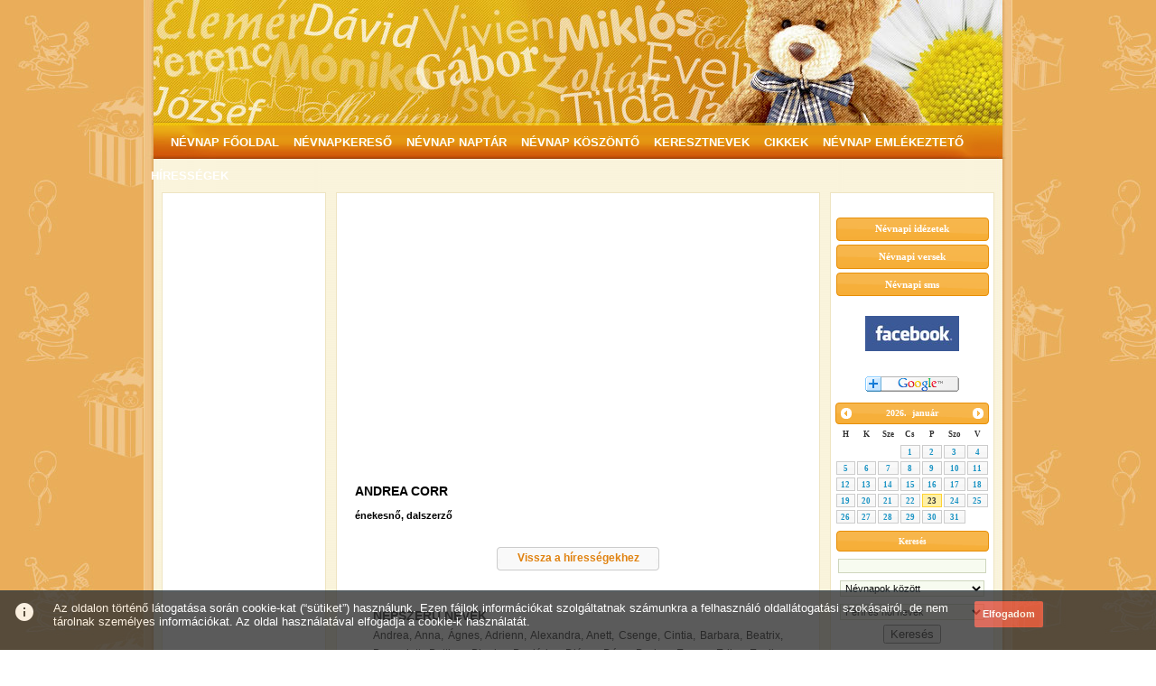

--- FILE ---
content_type: text/html; charset=utf-8
request_url: https://www.nevnap.com/hiresseg/andrea_corr
body_size: 15832
content:
<!DOCTYPE html PUBLIC "-//W3C//DTD XHTML 1.0 Transitional//EN" "http://www.w3.org/TR/xhtml1/DTD/xhtml1-transitional.dtd">
<html xmlns="http://www.w3.org/1999/xhtml">
<head>	
	<title>	Andrea Corr
</title>
	
	<base href="https://www.nevnap.com/" />
	<!-- <base href="http://localhost/nevnap/" /> -->
	<meta http-equiv="Content-Type" content="text/html; charset=utf-8" />
	<meta name="robots" content="all" />
	<!--
	<meta name="description" content="" />
	-->
	<meta name="description" content="Névnap naptár, kereső, idézetek, köszöntő, emlékeztető, hírességek névnapjai. Látogass el hozzánk és megtudod, mikor ünneplik névnapjukat a barátaid." />
	<meta name="keywords" content="névnap, idézetek, névnapkereső, naptár, keresztnevek, köszöntő, emlékeztető" />
	
	<!--link href="stylesheet/reset.css" rel="stylesheet" type="text/css" /-->
	<link href="stylesheet/Frontend.css" rel="stylesheet" type="text/css" />
	<!--[if lte IE 6]>
	<link href="stylesheet/ie6fix.css" rel="stylesheet" type="text/css" />
	<![endif]-->
	<link type="text/css" href="includes/jquery/css/ui-lightness/jquery-ui-1.7.1.custom.css" rel="stylesheet" />
	<link href="admin/includes/jquery/validate/css/cmxform.css" rel="stylesheet" type="text/css" media="screen" />
	<script type='text/javascript' src='admin/includes/jquery/jquery-1.6.2.min.js'></script>
	<script type="text/javascript" src="admin/includes/jquery/validate/jquery.validate.js" ></script>
	<script type="text/javascript" src="admin/includes/jquery/validate/localization/messages_hu.js" ></script>
	<script type="text/javascript" src="admin/includes/captcha/js/captcha.js"></script>
	
	<script type="text/javascript" src="includes/jquery/ui/ui.core.js"></script>
	<script type="text/javascript" src="includes/jquery/ui/ui.datepicker.js"></script>
	<script type="text/javascript" src="includes/jquery/ui/i18n/ui.datepicker-hu.js"></script>
	<script type="text/javascript" src="includes/jquery/jquery.tooltip.pack.js"></script>
	<script type="text/javascript" src="includes/gen_validatorv31.js"></script>
	<script type="text/javascript">
	
	$(function() {
		$("#SideCalendar").datepicker({dateFormat: 'mmdd', showMonthAfterYear: true, onSelect: function(dateText) { window.location = '/nap/'+dateText; } });
		$('a.Tooltip').tooltip({ delay: 0, showURL: false, showBody: " - " });
	});
	
	</script>

	
		
	
    	
	<link rel="stylesheet" type="text/css" href="css/rating.css" />
	<script type="text/javascript" language="javascript" src="js/behavior.js"></script>
	<script type="text/javascript" language="javascript" src="js/rating.js"></script>
<!-- (C)2000-2011 Gemius SA - gemiusAudience / nevnap.com / Minden_oldal -->
<script type="text/javascript">
<!--//--><![CDATA[//><!--
var pp_gemius_identifier = new String('bPzgxEbA9xl054zrGCMfzbePnO4k77.TGvLY7un0TYb.q7');
//--><!]]>
</script>
<script type="text/javascript" src="https://www.nevnap.com/xgemius.js"></script>

<!--
<script type="text/javascript" src="https://apis.google.com/js/plusone.js">

  {lang: 'hu'}

</script>
-->

<script async src="https://pagead2.googlesyndication.com/pagead/js/adsbygoogle.js?client=ca-pub-1884360684954611"  crossorigin="anonymous"></script>

</head>
<body>

<!-- ====== Hirdetés felső ====== -->

	<!-- Start of Head -->
	<div id="Head">
	
		<!-- ====== Hirdetés felső ====== -->
			
	</div>
	<!-- End of Head -->
	
	<!-- Start of Menu -->
	<div id="Menu">
		<ul>
			<li class="first"><a href="/">NÉVNAP FŐOLDAL</a></li>
			<li><a href="/kereso/">NÉVNAPKERESŐ</a></li>
			<li><a href="/naptar/">NÉVNAP NAPTÁR</a></li>
			<li><a href="/koszonto/">NÉVNAP KÖSZÖNTŐ</a></li>
			<li><a href="/nevek/">KERESZTNEVEK</a></li>
			<li><a href="/cikkek/">CIKKEK</a></li>
			<li><a href="/emlekezteto/">NÉVNAP EMLÉKEZTETŐ</a></li>
			<li><a href="/hiressegek/">HÍRESSÉGEK</a></li>
		</ul>
	</div>
	<!-- End of Menu -->

	<!-- Start of Site Content -->
	<div id="Content">
		<br />
		
		<table width="100%" cellpadding="0" cellspacing="0">
		<tr>
			<td class="Content-Left" valign="top">
			<div align='center'><script async src="https://pagead2.googlesyndication.com/pagead/js/adsbygoogle.js?client=ca-pub-1884360684954611"
     crossorigin="anonymous"></script>
<!-- nevnap.com 160x600 -->
<ins class="adsbygoogle"
     style="display:inline-block;width:160px;height:600px"
     data-ad-client="ca-pub-1884360684954611"
     data-ad-slot="4941680528"></ins>
<script>
     (adsbygoogle = window.adsbygoogle || []).push({});
</script></div><div class='clear'></div><br><div align='center'><iframe width="160" height="600" marginwidth="0" marginheight="0" scrolling="no" frameborder="0" src="https://www.netadclick.com/hirdetes/1606"></iframe></div><div class='clear' style='margin-bottom:10px'></div><div align='center'><a href='https://hirklikk.hu' target='_blank' rel='nofollow' title='Hírklikk.hu'><img src='hirdetes/hirklikk.jpg'></a></div><div class='clear' style='margin-bottom:10px'></div>			</td>
			<td class="ContentDivCol"></td>
			<td class="Content-Center" valign="top">

			
		<!-- ====== Hirdetés közép ====== -->
		<center>
		<div align='center'><script async src="https://pagead2.googlesyndication.com/pagead/js/adsbygoogle.js?client=ca-pub-1884360684954611"
     crossorigin="anonymous"></script>
<!-- nevnap.com 336x280 -->
<ins class="adsbygoogle"
     style="display:inline-block;width:336px;height:280px"
     data-ad-client="ca-pub-1884360684954611"
     data-ad-slot="5245235408"></ins>
<script>
     (adsbygoogle = window.adsbygoogle || []).push({});
</script></div><div class='clear' style='margin-bottom:10px'></div>		</center>
				
					<div id="ContentWrapper">
	<h1>Andrea Corr</h1>
	<h2>énekesnő, dalszerző</h2>
	
	<div align="center">
		<img src="userdata/famous/t_273.jpg" alt="" title="" />
	</div>
</div>
<div class="btn" style="width: 180px; margin: 0px auto 0px auto;">
	<span class="left"></span>
	<div class="text" style="width: 172px;"><a href="/cikkek/">Vissza a hírességekhez</a></div>
	<span class="right"></span>
</div>
<div id="ContentWrapper">
	<div class="clear"></div>
	<div id="ContentWrapper">
		<h1>Népszerű nevek</h1>
		<div class="PopularName">
						<a href="/nev/andrea">Andrea,</a>
						<a href="/nev/anna">Anna,</a>
						<a href="/nev/agnes">Ágnes,</a>
						<a href="/nev/adrienn">Adrienn,</a>
						<a href="/nev/alexandra">Alexandra,</a>
						<a href="/nev/anett">Anett,</a>
						<a href="/nev/csenge">Csenge,</a>
						<a href="/nev/cintia">Cintia,</a>
						<a href="/nev/barbara">Barbara,</a>
						<a href="/nev/beatrix">Beatrix,</a>
						<a href="/nev/bernadett">Bernadett,</a>
						<a href="/nev/bettina">Bettina,</a>
						<a href="/nev/bianka">Bianka,</a>
						<a href="/nev/boglarka">Boglárka,</a>
						<a href="/nev/diana">Diána,</a>
						<a href="/nev/dora">Dóra,</a>
						<a href="/nev/dorina">Dorina,</a>
						<a href="/nev/emma">Emma,</a>
						<a href="/nev/erika">Erika,</a>
						<a href="/nev/evelin">Evelin,</a>
						<a href="/nev/fanni">Fanni,</a>
						<a href="/nev/greta">Gréta,</a>
						<a href="/nev/izabella">Izabella,</a>
						<a href="/nev/katalin">Katalin,</a>
						<a href="/nev/kinga">Kinga,</a>
						<a href="/nev/kitti">Kitti,</a>
						<a href="/nev/klaudia">Klaudia,</a>
						<a href="/nev/krisztina">Krisztina,</a>
						<a href="/nev/kata">Kata,</a>
						<a href="/nev/kira">Kíra,</a>
						<a href="/nev/lara">Lara,</a>
						<a href="/nev/laura">Laura,</a>
						<a href="/nev/lilla">Lilla,</a>
						<a href="/nev/livia">Lívia,</a>
						<a href="/nev/lili">Lili,</a>
						<a href="/nev/liliana">Liliána,</a>
						<a href="/nev/luca">Luca,</a>
						<a href="/nev/melinda">Melinda,</a>
						<a href="/nev/nikolett">Nikolett,</a>
						<a href="/nev/nikoletta">Nikoletta,</a>
						<a href="/nev/nora">Nóra,</a>
						<a href="/nev/orsolya">Orsolya,</a>
						<a href="/nev/petra">Petra,</a>
						<a href="/nev/reka">Réka,</a>
						<a href="/nev/renata">Renáta,</a>
						<a href="/nev/rebeka">Rebeka,</a>
						<a href="/nev/szabina">Szabina,</a>
						<a href="/nev/timea">Tímea,</a>
						<a href="/nev/tünde">Tünde,</a>
						<a href="/nev/viktoria">Viktória,</a>
						<a href="/nev/vivien">Vivien,</a>
						<a href="/nev/zsanett">Zsanett,</a>
						<a href="/nev/zsofia">Zsófia,</a>
						<a href="/nev/adam">Ádám,</a>
						<a href="/nev/adrian">Adrián,</a>
						<a href="/nev/akos">Ákos,</a>
						<a href="/nev/aron">Áron,</a>
						<a href="/nev/arpad">Árpád,</a>
						<a href="/nev/attila">Attila,</a>
						<a href="/nev/balazs">Balázs,</a>
						<a href="/nev/balint">Bálint,</a>
						<a href="/nev/barna">Barna,</a>
						<a href="/nev/bence">Bence,</a>
						<a href="/nev/benedek">Benedek,</a>
						<a href="/nev/benjamin">Benjámin,</a>
						<a href="/nev/bertalan">Bertalan,</a>
						<a href="/nev/botond">Botond,</a>
						<a href="/nev/csaba">Csaba,</a>
						<a href="/nev/daniel">Dániel,</a>
						<a href="/nev/endre">Endre,</a>
						<a href="/nev/gabor">Gábor,</a>
						<a href="/nev/mate">Máté,</a>
						<a href="/nev/milan">Milán,</a>
						<a href="/nev/peter">Péter</a>
					</div>
	</div></div>
		
			
			</td>
			<td class="ContentDivCol"></td>
			<td class="Content-Right" valign="top">
			<!-- === Facebook Like, Google +1 === -->
			<!--
			<table align="center">			
			<tr>	
				<td>
					<script src="https://connect.facebook.net/en_US/all.js#xfbml=1"></script>
					<div id="fb-root"></div>
					<fb:like href="" send="false" layout="button_count" width="" show_faces="true" font=""></fb:like>
				</td>
				<td>	
					<g:plusone size="medium" count="true"></g:plusone>
				</td>
			</tr></table>						
			-->
<!-- === Facebook Like, Google +1 vége=== -->
		<br>

<div class="ui-datepicker-inline ui-datepicker ui-widget ui-widget-content ui-helper-clearfix ui-corner-all" style="width: 169px; height: 18px; margin-bottom: 10px;">
	<div class="ui-datepicker-header ui-widget-header ui-helper-clearfix ui-corner-all">
		<div class="ui-datepicker-title" style="font-size: 0.8em;">
			<a href="/idezetek" id="rm" title="Névnapi idézetek" alt="Névnapi idézetek">Névnapi idézetek</a>
		</div>
	</div>
</div>
<div class="ui-datepicker-inline ui-datepicker ui-widget ui-widget-content ui-helper-clearfix ui-corner-all" style="width: 169px; height: 18px; margin-bottom: 10px;">
	<div class="ui-datepicker-header ui-widget-header ui-helper-clearfix ui-corner-all">
		<div class="ui-datepicker-title" style="font-size: 0.8em;">
			<a href="/versek" id="rm" title="Névnapi versek" alt="Névnapi versek">Névnapi versek</a>
		</div>
	</div>
</div>
<div class="ui-datepicker-inline ui-datepicker ui-widget ui-widget-content ui-helper-clearfix ui-corner-all" style="width: 169px; height: 18px; margin-bottom: 30px;">
	<div class="ui-datepicker-header ui-widget-header ui-helper-clearfix ui-corner-all">
		<div class="ui-datepicker-title" style="font-size: 0.8em;">
			<a href="/sms" id="rm" title="Névnapi sms" alt="Névnapi sms">Névnapi sms</a>
		</div>
	</div>
</div>

<div style="margin: 6px 0px 10px 0px; text-align: center;">
	
	<a href="/facebook"><img src="images/facebook.jpg" alt="Facebook oldal" title="Facebook oldal" border="0"/></a>	<br></br><br>
	<a href="https://www.google.com/ig/adde?moduleurl=https://www.nevnap.com/google-gadget.xml"><img src="https://buttons.googlesyndication.com/fusion/add.gif" style="width:104px; height:17px;border:0px;" alt="Add to Google" /></a>
</div>

<div id="SideCalendar"></div>
	<div class="ui-datepicker-inline ui-datepicker ui-widget ui-widget-content ui-helper-clearfix ui-corner-all" style="width: 169px; height: 18px; margin-bottom: 10px;">
		<div class="ui-datepicker-header ui-widget-header ui-helper-clearfix ui-corner-all"><div class="ui-datepicker-title" style="font-size: 0.7em;">Keresés</div></div>
	</div>
<div align="center">
	<div id="SideSearch">
		<form id="SearchForm" method="post" action="https://www.nevnap.com">
		<input type="text" name="Word" class="text" />
		<select name="Where">
			<option value="1">Névnapok között</option>
			<option value="2">Cikkek között</option>
		</select>
		<select name="Sex">
			<option value="">Férfi és női nevek</option>
			<option value="m">Csak férfi nevek</option>
			<option value="f">Csak női nevek</option>
		</select>
		<input type="submit" value="Keresés" />
		<input type="hidden" name="op" value="Search" />
		</form>
	</div>
	<br />
	<div style="width:100%;text-align:center">
		<!-- ====== Hirdetés jobb ====== -->
			</div>
	
</div>

			</td>
		</tr>
		</table>
		<div class="clear"></div>
	</div>
	<!-- End of Site Content -->

	<!-- Start of Footer -->
	<div id="Foot"></div>
	<div id="Foot-Menu">
		<div class="left">
			<ul>
				<li><a href="/kapcsolat">Kapcsolat</a></li>
				<li><a href="/impresszum">Impresszum</a></li>
				<li><a href="/jogi_nyilatkozat">Jogi nyilatkozat</a></li>
			</ul>
		</div>
		<div class="right">
			<ul>
				<li><a href="/">Névnap</a></li>
				<li><a href="/kereso">Névnapkereső</a></li>
				<li><a href="/naptar">Névnap naptár</a></li>
				<li><a href="/koszonto">Névnap köszöntő</a></li>
				<li><a href="/nevek">Keresztnevek</a></li>
				<li><a href="/emlekezteto">Névnap emlékeztető</a></li>
				<li><a href="/hiressegek">Hírességek</a></li>
			</ul>
		</div>
	</div>
	<!-- End of Footer -->
	<script type="text/javascript" charset="utf-8" src="//ad.adverticum.net/g3.js"></script>

<script type="text/javascript">
var gaJsHost = (("https:" == document.location.protocol) ? "https://ssl." : "http://www.");
document.write(unescape("%3Cscript src='" + gaJsHost + "google-analytics.com/ga.js' type='text/javascript'%3E%3C/script%3E"));
</script>
<script type="text/javascript">
try {
var pageTracker = _gat._getTracker("UA-2433995-35");
pageTracker._trackPageview();
} catch(err) {}</script>
	
		<link href="https://fonts.googleapis.com/icon?family=Material+Icons" rel="stylesheet">
	<link href="cookiepack/cookie.css" rel="stylesheet">
	
	<script>
	var jQueryScriptOutputted = false;
	function initJQuery() {
		
		//if the jQuery object isn't available
		if (typeof(jQuery) == 'undefined') {
		
			if (! jQueryScriptOutputted) {
				//only output the script once..
				jQueryScriptOutputted = true;
				
				//output the script (load it from google api)
				document.write("<scr" + "ipt type='text/javascript' src='cookiepack/jquery-1.9.1.min.js'></scr" + "ipt>");
			}
			setTimeout("initJQuery()", 50);
		} else {
							
			$(function() {  
				// do anything that needs to be done on document.ready
				// don't really need this dom ready thing if used in footer
			});
		}
				
	}
	initJQuery();
	</script>
	
	<script src="cookiepack/jquery.cookie.js"></script>
	
	<div class="cookie-bar cookie-large">
		<hr class="cookie-display-none">
		<div class="cookie-container">
			<div class="cookie-tbl-block cookie-table">
				<p class="cookie-cell cookie-margin">
					<span class="cookie-block cookie-left"> <i class="material-icons">info</i> </span>
					<span class="cookie-left" style="margin-left: 20px; margin-right: 20px; font-size: 0.9em; width: 80%;"> Az oldalon történő látogatása során cookie-kat (“sütiket”) használunk. Ezen fájlok információkat szolgáltatnak számunkra a felhasználó oldallátogatási szokásairól, de nem tárolnak személyes információkat. Az oldal használatával elfogadja a cookie-k használatát.</span>				
					<span class="cookie-left">
						<a href="#" class="cookie-button red">Elfogadom</a>
					</span>
				</p>
			</div>
		</div>
	</div>
	
	<script>	
	$(".cookie-button").click(function() {
		$.cookie('cookie', 1);
		$(".cookie-bar").fadeOut();
		return false;
	});
	</script>
	
</body>
</html>

--- FILE ---
content_type: text/html; charset=utf-8
request_url: https://www.google.com/recaptcha/api2/anchor?ar=1&k=6LcDslUqAAAAAFSjdpb0erqyzPGghKDObC9qT108&co=aHR0cHM6Ly93d3cubmV0YWRjbGljay5jb206NDQz&hl=en&v=PoyoqOPhxBO7pBk68S4YbpHZ&size=invisible&anchor-ms=20000&execute-ms=30000&cb=y1u5as2pg1m5
body_size: 49334
content:
<!DOCTYPE HTML><html dir="ltr" lang="en"><head><meta http-equiv="Content-Type" content="text/html; charset=UTF-8">
<meta http-equiv="X-UA-Compatible" content="IE=edge">
<title>reCAPTCHA</title>
<style type="text/css">
/* cyrillic-ext */
@font-face {
  font-family: 'Roboto';
  font-style: normal;
  font-weight: 400;
  font-stretch: 100%;
  src: url(//fonts.gstatic.com/s/roboto/v48/KFO7CnqEu92Fr1ME7kSn66aGLdTylUAMa3GUBHMdazTgWw.woff2) format('woff2');
  unicode-range: U+0460-052F, U+1C80-1C8A, U+20B4, U+2DE0-2DFF, U+A640-A69F, U+FE2E-FE2F;
}
/* cyrillic */
@font-face {
  font-family: 'Roboto';
  font-style: normal;
  font-weight: 400;
  font-stretch: 100%;
  src: url(//fonts.gstatic.com/s/roboto/v48/KFO7CnqEu92Fr1ME7kSn66aGLdTylUAMa3iUBHMdazTgWw.woff2) format('woff2');
  unicode-range: U+0301, U+0400-045F, U+0490-0491, U+04B0-04B1, U+2116;
}
/* greek-ext */
@font-face {
  font-family: 'Roboto';
  font-style: normal;
  font-weight: 400;
  font-stretch: 100%;
  src: url(//fonts.gstatic.com/s/roboto/v48/KFO7CnqEu92Fr1ME7kSn66aGLdTylUAMa3CUBHMdazTgWw.woff2) format('woff2');
  unicode-range: U+1F00-1FFF;
}
/* greek */
@font-face {
  font-family: 'Roboto';
  font-style: normal;
  font-weight: 400;
  font-stretch: 100%;
  src: url(//fonts.gstatic.com/s/roboto/v48/KFO7CnqEu92Fr1ME7kSn66aGLdTylUAMa3-UBHMdazTgWw.woff2) format('woff2');
  unicode-range: U+0370-0377, U+037A-037F, U+0384-038A, U+038C, U+038E-03A1, U+03A3-03FF;
}
/* math */
@font-face {
  font-family: 'Roboto';
  font-style: normal;
  font-weight: 400;
  font-stretch: 100%;
  src: url(//fonts.gstatic.com/s/roboto/v48/KFO7CnqEu92Fr1ME7kSn66aGLdTylUAMawCUBHMdazTgWw.woff2) format('woff2');
  unicode-range: U+0302-0303, U+0305, U+0307-0308, U+0310, U+0312, U+0315, U+031A, U+0326-0327, U+032C, U+032F-0330, U+0332-0333, U+0338, U+033A, U+0346, U+034D, U+0391-03A1, U+03A3-03A9, U+03B1-03C9, U+03D1, U+03D5-03D6, U+03F0-03F1, U+03F4-03F5, U+2016-2017, U+2034-2038, U+203C, U+2040, U+2043, U+2047, U+2050, U+2057, U+205F, U+2070-2071, U+2074-208E, U+2090-209C, U+20D0-20DC, U+20E1, U+20E5-20EF, U+2100-2112, U+2114-2115, U+2117-2121, U+2123-214F, U+2190, U+2192, U+2194-21AE, U+21B0-21E5, U+21F1-21F2, U+21F4-2211, U+2213-2214, U+2216-22FF, U+2308-230B, U+2310, U+2319, U+231C-2321, U+2336-237A, U+237C, U+2395, U+239B-23B7, U+23D0, U+23DC-23E1, U+2474-2475, U+25AF, U+25B3, U+25B7, U+25BD, U+25C1, U+25CA, U+25CC, U+25FB, U+266D-266F, U+27C0-27FF, U+2900-2AFF, U+2B0E-2B11, U+2B30-2B4C, U+2BFE, U+3030, U+FF5B, U+FF5D, U+1D400-1D7FF, U+1EE00-1EEFF;
}
/* symbols */
@font-face {
  font-family: 'Roboto';
  font-style: normal;
  font-weight: 400;
  font-stretch: 100%;
  src: url(//fonts.gstatic.com/s/roboto/v48/KFO7CnqEu92Fr1ME7kSn66aGLdTylUAMaxKUBHMdazTgWw.woff2) format('woff2');
  unicode-range: U+0001-000C, U+000E-001F, U+007F-009F, U+20DD-20E0, U+20E2-20E4, U+2150-218F, U+2190, U+2192, U+2194-2199, U+21AF, U+21E6-21F0, U+21F3, U+2218-2219, U+2299, U+22C4-22C6, U+2300-243F, U+2440-244A, U+2460-24FF, U+25A0-27BF, U+2800-28FF, U+2921-2922, U+2981, U+29BF, U+29EB, U+2B00-2BFF, U+4DC0-4DFF, U+FFF9-FFFB, U+10140-1018E, U+10190-1019C, U+101A0, U+101D0-101FD, U+102E0-102FB, U+10E60-10E7E, U+1D2C0-1D2D3, U+1D2E0-1D37F, U+1F000-1F0FF, U+1F100-1F1AD, U+1F1E6-1F1FF, U+1F30D-1F30F, U+1F315, U+1F31C, U+1F31E, U+1F320-1F32C, U+1F336, U+1F378, U+1F37D, U+1F382, U+1F393-1F39F, U+1F3A7-1F3A8, U+1F3AC-1F3AF, U+1F3C2, U+1F3C4-1F3C6, U+1F3CA-1F3CE, U+1F3D4-1F3E0, U+1F3ED, U+1F3F1-1F3F3, U+1F3F5-1F3F7, U+1F408, U+1F415, U+1F41F, U+1F426, U+1F43F, U+1F441-1F442, U+1F444, U+1F446-1F449, U+1F44C-1F44E, U+1F453, U+1F46A, U+1F47D, U+1F4A3, U+1F4B0, U+1F4B3, U+1F4B9, U+1F4BB, U+1F4BF, U+1F4C8-1F4CB, U+1F4D6, U+1F4DA, U+1F4DF, U+1F4E3-1F4E6, U+1F4EA-1F4ED, U+1F4F7, U+1F4F9-1F4FB, U+1F4FD-1F4FE, U+1F503, U+1F507-1F50B, U+1F50D, U+1F512-1F513, U+1F53E-1F54A, U+1F54F-1F5FA, U+1F610, U+1F650-1F67F, U+1F687, U+1F68D, U+1F691, U+1F694, U+1F698, U+1F6AD, U+1F6B2, U+1F6B9-1F6BA, U+1F6BC, U+1F6C6-1F6CF, U+1F6D3-1F6D7, U+1F6E0-1F6EA, U+1F6F0-1F6F3, U+1F6F7-1F6FC, U+1F700-1F7FF, U+1F800-1F80B, U+1F810-1F847, U+1F850-1F859, U+1F860-1F887, U+1F890-1F8AD, U+1F8B0-1F8BB, U+1F8C0-1F8C1, U+1F900-1F90B, U+1F93B, U+1F946, U+1F984, U+1F996, U+1F9E9, U+1FA00-1FA6F, U+1FA70-1FA7C, U+1FA80-1FA89, U+1FA8F-1FAC6, U+1FACE-1FADC, U+1FADF-1FAE9, U+1FAF0-1FAF8, U+1FB00-1FBFF;
}
/* vietnamese */
@font-face {
  font-family: 'Roboto';
  font-style: normal;
  font-weight: 400;
  font-stretch: 100%;
  src: url(//fonts.gstatic.com/s/roboto/v48/KFO7CnqEu92Fr1ME7kSn66aGLdTylUAMa3OUBHMdazTgWw.woff2) format('woff2');
  unicode-range: U+0102-0103, U+0110-0111, U+0128-0129, U+0168-0169, U+01A0-01A1, U+01AF-01B0, U+0300-0301, U+0303-0304, U+0308-0309, U+0323, U+0329, U+1EA0-1EF9, U+20AB;
}
/* latin-ext */
@font-face {
  font-family: 'Roboto';
  font-style: normal;
  font-weight: 400;
  font-stretch: 100%;
  src: url(//fonts.gstatic.com/s/roboto/v48/KFO7CnqEu92Fr1ME7kSn66aGLdTylUAMa3KUBHMdazTgWw.woff2) format('woff2');
  unicode-range: U+0100-02BA, U+02BD-02C5, U+02C7-02CC, U+02CE-02D7, U+02DD-02FF, U+0304, U+0308, U+0329, U+1D00-1DBF, U+1E00-1E9F, U+1EF2-1EFF, U+2020, U+20A0-20AB, U+20AD-20C0, U+2113, U+2C60-2C7F, U+A720-A7FF;
}
/* latin */
@font-face {
  font-family: 'Roboto';
  font-style: normal;
  font-weight: 400;
  font-stretch: 100%;
  src: url(//fonts.gstatic.com/s/roboto/v48/KFO7CnqEu92Fr1ME7kSn66aGLdTylUAMa3yUBHMdazQ.woff2) format('woff2');
  unicode-range: U+0000-00FF, U+0131, U+0152-0153, U+02BB-02BC, U+02C6, U+02DA, U+02DC, U+0304, U+0308, U+0329, U+2000-206F, U+20AC, U+2122, U+2191, U+2193, U+2212, U+2215, U+FEFF, U+FFFD;
}
/* cyrillic-ext */
@font-face {
  font-family: 'Roboto';
  font-style: normal;
  font-weight: 500;
  font-stretch: 100%;
  src: url(//fonts.gstatic.com/s/roboto/v48/KFO7CnqEu92Fr1ME7kSn66aGLdTylUAMa3GUBHMdazTgWw.woff2) format('woff2');
  unicode-range: U+0460-052F, U+1C80-1C8A, U+20B4, U+2DE0-2DFF, U+A640-A69F, U+FE2E-FE2F;
}
/* cyrillic */
@font-face {
  font-family: 'Roboto';
  font-style: normal;
  font-weight: 500;
  font-stretch: 100%;
  src: url(//fonts.gstatic.com/s/roboto/v48/KFO7CnqEu92Fr1ME7kSn66aGLdTylUAMa3iUBHMdazTgWw.woff2) format('woff2');
  unicode-range: U+0301, U+0400-045F, U+0490-0491, U+04B0-04B1, U+2116;
}
/* greek-ext */
@font-face {
  font-family: 'Roboto';
  font-style: normal;
  font-weight: 500;
  font-stretch: 100%;
  src: url(//fonts.gstatic.com/s/roboto/v48/KFO7CnqEu92Fr1ME7kSn66aGLdTylUAMa3CUBHMdazTgWw.woff2) format('woff2');
  unicode-range: U+1F00-1FFF;
}
/* greek */
@font-face {
  font-family: 'Roboto';
  font-style: normal;
  font-weight: 500;
  font-stretch: 100%;
  src: url(//fonts.gstatic.com/s/roboto/v48/KFO7CnqEu92Fr1ME7kSn66aGLdTylUAMa3-UBHMdazTgWw.woff2) format('woff2');
  unicode-range: U+0370-0377, U+037A-037F, U+0384-038A, U+038C, U+038E-03A1, U+03A3-03FF;
}
/* math */
@font-face {
  font-family: 'Roboto';
  font-style: normal;
  font-weight: 500;
  font-stretch: 100%;
  src: url(//fonts.gstatic.com/s/roboto/v48/KFO7CnqEu92Fr1ME7kSn66aGLdTylUAMawCUBHMdazTgWw.woff2) format('woff2');
  unicode-range: U+0302-0303, U+0305, U+0307-0308, U+0310, U+0312, U+0315, U+031A, U+0326-0327, U+032C, U+032F-0330, U+0332-0333, U+0338, U+033A, U+0346, U+034D, U+0391-03A1, U+03A3-03A9, U+03B1-03C9, U+03D1, U+03D5-03D6, U+03F0-03F1, U+03F4-03F5, U+2016-2017, U+2034-2038, U+203C, U+2040, U+2043, U+2047, U+2050, U+2057, U+205F, U+2070-2071, U+2074-208E, U+2090-209C, U+20D0-20DC, U+20E1, U+20E5-20EF, U+2100-2112, U+2114-2115, U+2117-2121, U+2123-214F, U+2190, U+2192, U+2194-21AE, U+21B0-21E5, U+21F1-21F2, U+21F4-2211, U+2213-2214, U+2216-22FF, U+2308-230B, U+2310, U+2319, U+231C-2321, U+2336-237A, U+237C, U+2395, U+239B-23B7, U+23D0, U+23DC-23E1, U+2474-2475, U+25AF, U+25B3, U+25B7, U+25BD, U+25C1, U+25CA, U+25CC, U+25FB, U+266D-266F, U+27C0-27FF, U+2900-2AFF, U+2B0E-2B11, U+2B30-2B4C, U+2BFE, U+3030, U+FF5B, U+FF5D, U+1D400-1D7FF, U+1EE00-1EEFF;
}
/* symbols */
@font-face {
  font-family: 'Roboto';
  font-style: normal;
  font-weight: 500;
  font-stretch: 100%;
  src: url(//fonts.gstatic.com/s/roboto/v48/KFO7CnqEu92Fr1ME7kSn66aGLdTylUAMaxKUBHMdazTgWw.woff2) format('woff2');
  unicode-range: U+0001-000C, U+000E-001F, U+007F-009F, U+20DD-20E0, U+20E2-20E4, U+2150-218F, U+2190, U+2192, U+2194-2199, U+21AF, U+21E6-21F0, U+21F3, U+2218-2219, U+2299, U+22C4-22C6, U+2300-243F, U+2440-244A, U+2460-24FF, U+25A0-27BF, U+2800-28FF, U+2921-2922, U+2981, U+29BF, U+29EB, U+2B00-2BFF, U+4DC0-4DFF, U+FFF9-FFFB, U+10140-1018E, U+10190-1019C, U+101A0, U+101D0-101FD, U+102E0-102FB, U+10E60-10E7E, U+1D2C0-1D2D3, U+1D2E0-1D37F, U+1F000-1F0FF, U+1F100-1F1AD, U+1F1E6-1F1FF, U+1F30D-1F30F, U+1F315, U+1F31C, U+1F31E, U+1F320-1F32C, U+1F336, U+1F378, U+1F37D, U+1F382, U+1F393-1F39F, U+1F3A7-1F3A8, U+1F3AC-1F3AF, U+1F3C2, U+1F3C4-1F3C6, U+1F3CA-1F3CE, U+1F3D4-1F3E0, U+1F3ED, U+1F3F1-1F3F3, U+1F3F5-1F3F7, U+1F408, U+1F415, U+1F41F, U+1F426, U+1F43F, U+1F441-1F442, U+1F444, U+1F446-1F449, U+1F44C-1F44E, U+1F453, U+1F46A, U+1F47D, U+1F4A3, U+1F4B0, U+1F4B3, U+1F4B9, U+1F4BB, U+1F4BF, U+1F4C8-1F4CB, U+1F4D6, U+1F4DA, U+1F4DF, U+1F4E3-1F4E6, U+1F4EA-1F4ED, U+1F4F7, U+1F4F9-1F4FB, U+1F4FD-1F4FE, U+1F503, U+1F507-1F50B, U+1F50D, U+1F512-1F513, U+1F53E-1F54A, U+1F54F-1F5FA, U+1F610, U+1F650-1F67F, U+1F687, U+1F68D, U+1F691, U+1F694, U+1F698, U+1F6AD, U+1F6B2, U+1F6B9-1F6BA, U+1F6BC, U+1F6C6-1F6CF, U+1F6D3-1F6D7, U+1F6E0-1F6EA, U+1F6F0-1F6F3, U+1F6F7-1F6FC, U+1F700-1F7FF, U+1F800-1F80B, U+1F810-1F847, U+1F850-1F859, U+1F860-1F887, U+1F890-1F8AD, U+1F8B0-1F8BB, U+1F8C0-1F8C1, U+1F900-1F90B, U+1F93B, U+1F946, U+1F984, U+1F996, U+1F9E9, U+1FA00-1FA6F, U+1FA70-1FA7C, U+1FA80-1FA89, U+1FA8F-1FAC6, U+1FACE-1FADC, U+1FADF-1FAE9, U+1FAF0-1FAF8, U+1FB00-1FBFF;
}
/* vietnamese */
@font-face {
  font-family: 'Roboto';
  font-style: normal;
  font-weight: 500;
  font-stretch: 100%;
  src: url(//fonts.gstatic.com/s/roboto/v48/KFO7CnqEu92Fr1ME7kSn66aGLdTylUAMa3OUBHMdazTgWw.woff2) format('woff2');
  unicode-range: U+0102-0103, U+0110-0111, U+0128-0129, U+0168-0169, U+01A0-01A1, U+01AF-01B0, U+0300-0301, U+0303-0304, U+0308-0309, U+0323, U+0329, U+1EA0-1EF9, U+20AB;
}
/* latin-ext */
@font-face {
  font-family: 'Roboto';
  font-style: normal;
  font-weight: 500;
  font-stretch: 100%;
  src: url(//fonts.gstatic.com/s/roboto/v48/KFO7CnqEu92Fr1ME7kSn66aGLdTylUAMa3KUBHMdazTgWw.woff2) format('woff2');
  unicode-range: U+0100-02BA, U+02BD-02C5, U+02C7-02CC, U+02CE-02D7, U+02DD-02FF, U+0304, U+0308, U+0329, U+1D00-1DBF, U+1E00-1E9F, U+1EF2-1EFF, U+2020, U+20A0-20AB, U+20AD-20C0, U+2113, U+2C60-2C7F, U+A720-A7FF;
}
/* latin */
@font-face {
  font-family: 'Roboto';
  font-style: normal;
  font-weight: 500;
  font-stretch: 100%;
  src: url(//fonts.gstatic.com/s/roboto/v48/KFO7CnqEu92Fr1ME7kSn66aGLdTylUAMa3yUBHMdazQ.woff2) format('woff2');
  unicode-range: U+0000-00FF, U+0131, U+0152-0153, U+02BB-02BC, U+02C6, U+02DA, U+02DC, U+0304, U+0308, U+0329, U+2000-206F, U+20AC, U+2122, U+2191, U+2193, U+2212, U+2215, U+FEFF, U+FFFD;
}
/* cyrillic-ext */
@font-face {
  font-family: 'Roboto';
  font-style: normal;
  font-weight: 900;
  font-stretch: 100%;
  src: url(//fonts.gstatic.com/s/roboto/v48/KFO7CnqEu92Fr1ME7kSn66aGLdTylUAMa3GUBHMdazTgWw.woff2) format('woff2');
  unicode-range: U+0460-052F, U+1C80-1C8A, U+20B4, U+2DE0-2DFF, U+A640-A69F, U+FE2E-FE2F;
}
/* cyrillic */
@font-face {
  font-family: 'Roboto';
  font-style: normal;
  font-weight: 900;
  font-stretch: 100%;
  src: url(//fonts.gstatic.com/s/roboto/v48/KFO7CnqEu92Fr1ME7kSn66aGLdTylUAMa3iUBHMdazTgWw.woff2) format('woff2');
  unicode-range: U+0301, U+0400-045F, U+0490-0491, U+04B0-04B1, U+2116;
}
/* greek-ext */
@font-face {
  font-family: 'Roboto';
  font-style: normal;
  font-weight: 900;
  font-stretch: 100%;
  src: url(//fonts.gstatic.com/s/roboto/v48/KFO7CnqEu92Fr1ME7kSn66aGLdTylUAMa3CUBHMdazTgWw.woff2) format('woff2');
  unicode-range: U+1F00-1FFF;
}
/* greek */
@font-face {
  font-family: 'Roboto';
  font-style: normal;
  font-weight: 900;
  font-stretch: 100%;
  src: url(//fonts.gstatic.com/s/roboto/v48/KFO7CnqEu92Fr1ME7kSn66aGLdTylUAMa3-UBHMdazTgWw.woff2) format('woff2');
  unicode-range: U+0370-0377, U+037A-037F, U+0384-038A, U+038C, U+038E-03A1, U+03A3-03FF;
}
/* math */
@font-face {
  font-family: 'Roboto';
  font-style: normal;
  font-weight: 900;
  font-stretch: 100%;
  src: url(//fonts.gstatic.com/s/roboto/v48/KFO7CnqEu92Fr1ME7kSn66aGLdTylUAMawCUBHMdazTgWw.woff2) format('woff2');
  unicode-range: U+0302-0303, U+0305, U+0307-0308, U+0310, U+0312, U+0315, U+031A, U+0326-0327, U+032C, U+032F-0330, U+0332-0333, U+0338, U+033A, U+0346, U+034D, U+0391-03A1, U+03A3-03A9, U+03B1-03C9, U+03D1, U+03D5-03D6, U+03F0-03F1, U+03F4-03F5, U+2016-2017, U+2034-2038, U+203C, U+2040, U+2043, U+2047, U+2050, U+2057, U+205F, U+2070-2071, U+2074-208E, U+2090-209C, U+20D0-20DC, U+20E1, U+20E5-20EF, U+2100-2112, U+2114-2115, U+2117-2121, U+2123-214F, U+2190, U+2192, U+2194-21AE, U+21B0-21E5, U+21F1-21F2, U+21F4-2211, U+2213-2214, U+2216-22FF, U+2308-230B, U+2310, U+2319, U+231C-2321, U+2336-237A, U+237C, U+2395, U+239B-23B7, U+23D0, U+23DC-23E1, U+2474-2475, U+25AF, U+25B3, U+25B7, U+25BD, U+25C1, U+25CA, U+25CC, U+25FB, U+266D-266F, U+27C0-27FF, U+2900-2AFF, U+2B0E-2B11, U+2B30-2B4C, U+2BFE, U+3030, U+FF5B, U+FF5D, U+1D400-1D7FF, U+1EE00-1EEFF;
}
/* symbols */
@font-face {
  font-family: 'Roboto';
  font-style: normal;
  font-weight: 900;
  font-stretch: 100%;
  src: url(//fonts.gstatic.com/s/roboto/v48/KFO7CnqEu92Fr1ME7kSn66aGLdTylUAMaxKUBHMdazTgWw.woff2) format('woff2');
  unicode-range: U+0001-000C, U+000E-001F, U+007F-009F, U+20DD-20E0, U+20E2-20E4, U+2150-218F, U+2190, U+2192, U+2194-2199, U+21AF, U+21E6-21F0, U+21F3, U+2218-2219, U+2299, U+22C4-22C6, U+2300-243F, U+2440-244A, U+2460-24FF, U+25A0-27BF, U+2800-28FF, U+2921-2922, U+2981, U+29BF, U+29EB, U+2B00-2BFF, U+4DC0-4DFF, U+FFF9-FFFB, U+10140-1018E, U+10190-1019C, U+101A0, U+101D0-101FD, U+102E0-102FB, U+10E60-10E7E, U+1D2C0-1D2D3, U+1D2E0-1D37F, U+1F000-1F0FF, U+1F100-1F1AD, U+1F1E6-1F1FF, U+1F30D-1F30F, U+1F315, U+1F31C, U+1F31E, U+1F320-1F32C, U+1F336, U+1F378, U+1F37D, U+1F382, U+1F393-1F39F, U+1F3A7-1F3A8, U+1F3AC-1F3AF, U+1F3C2, U+1F3C4-1F3C6, U+1F3CA-1F3CE, U+1F3D4-1F3E0, U+1F3ED, U+1F3F1-1F3F3, U+1F3F5-1F3F7, U+1F408, U+1F415, U+1F41F, U+1F426, U+1F43F, U+1F441-1F442, U+1F444, U+1F446-1F449, U+1F44C-1F44E, U+1F453, U+1F46A, U+1F47D, U+1F4A3, U+1F4B0, U+1F4B3, U+1F4B9, U+1F4BB, U+1F4BF, U+1F4C8-1F4CB, U+1F4D6, U+1F4DA, U+1F4DF, U+1F4E3-1F4E6, U+1F4EA-1F4ED, U+1F4F7, U+1F4F9-1F4FB, U+1F4FD-1F4FE, U+1F503, U+1F507-1F50B, U+1F50D, U+1F512-1F513, U+1F53E-1F54A, U+1F54F-1F5FA, U+1F610, U+1F650-1F67F, U+1F687, U+1F68D, U+1F691, U+1F694, U+1F698, U+1F6AD, U+1F6B2, U+1F6B9-1F6BA, U+1F6BC, U+1F6C6-1F6CF, U+1F6D3-1F6D7, U+1F6E0-1F6EA, U+1F6F0-1F6F3, U+1F6F7-1F6FC, U+1F700-1F7FF, U+1F800-1F80B, U+1F810-1F847, U+1F850-1F859, U+1F860-1F887, U+1F890-1F8AD, U+1F8B0-1F8BB, U+1F8C0-1F8C1, U+1F900-1F90B, U+1F93B, U+1F946, U+1F984, U+1F996, U+1F9E9, U+1FA00-1FA6F, U+1FA70-1FA7C, U+1FA80-1FA89, U+1FA8F-1FAC6, U+1FACE-1FADC, U+1FADF-1FAE9, U+1FAF0-1FAF8, U+1FB00-1FBFF;
}
/* vietnamese */
@font-face {
  font-family: 'Roboto';
  font-style: normal;
  font-weight: 900;
  font-stretch: 100%;
  src: url(//fonts.gstatic.com/s/roboto/v48/KFO7CnqEu92Fr1ME7kSn66aGLdTylUAMa3OUBHMdazTgWw.woff2) format('woff2');
  unicode-range: U+0102-0103, U+0110-0111, U+0128-0129, U+0168-0169, U+01A0-01A1, U+01AF-01B0, U+0300-0301, U+0303-0304, U+0308-0309, U+0323, U+0329, U+1EA0-1EF9, U+20AB;
}
/* latin-ext */
@font-face {
  font-family: 'Roboto';
  font-style: normal;
  font-weight: 900;
  font-stretch: 100%;
  src: url(//fonts.gstatic.com/s/roboto/v48/KFO7CnqEu92Fr1ME7kSn66aGLdTylUAMa3KUBHMdazTgWw.woff2) format('woff2');
  unicode-range: U+0100-02BA, U+02BD-02C5, U+02C7-02CC, U+02CE-02D7, U+02DD-02FF, U+0304, U+0308, U+0329, U+1D00-1DBF, U+1E00-1E9F, U+1EF2-1EFF, U+2020, U+20A0-20AB, U+20AD-20C0, U+2113, U+2C60-2C7F, U+A720-A7FF;
}
/* latin */
@font-face {
  font-family: 'Roboto';
  font-style: normal;
  font-weight: 900;
  font-stretch: 100%;
  src: url(//fonts.gstatic.com/s/roboto/v48/KFO7CnqEu92Fr1ME7kSn66aGLdTylUAMa3yUBHMdazQ.woff2) format('woff2');
  unicode-range: U+0000-00FF, U+0131, U+0152-0153, U+02BB-02BC, U+02C6, U+02DA, U+02DC, U+0304, U+0308, U+0329, U+2000-206F, U+20AC, U+2122, U+2191, U+2193, U+2212, U+2215, U+FEFF, U+FFFD;
}

</style>
<link rel="stylesheet" type="text/css" href="https://www.gstatic.com/recaptcha/releases/PoyoqOPhxBO7pBk68S4YbpHZ/styles__ltr.css">
<script nonce="PsmtHeV6EezrmaZBul4raQ" type="text/javascript">window['__recaptcha_api'] = 'https://www.google.com/recaptcha/api2/';</script>
<script type="text/javascript" src="https://www.gstatic.com/recaptcha/releases/PoyoqOPhxBO7pBk68S4YbpHZ/recaptcha__en.js" nonce="PsmtHeV6EezrmaZBul4raQ">
      
    </script></head>
<body><div id="rc-anchor-alert" class="rc-anchor-alert"></div>
<input type="hidden" id="recaptcha-token" value="[base64]">
<script type="text/javascript" nonce="PsmtHeV6EezrmaZBul4raQ">
      recaptcha.anchor.Main.init("[\x22ainput\x22,[\x22bgdata\x22,\x22\x22,\[base64]/[base64]/[base64]/ZyhXLGgpOnEoW04sMjEsbF0sVywwKSxoKSxmYWxzZSxmYWxzZSl9Y2F0Y2goayl7RygzNTgsVyk/[base64]/[base64]/[base64]/[base64]/[base64]/[base64]/[base64]/bmV3IEJbT10oRFswXSk6dz09Mj9uZXcgQltPXShEWzBdLERbMV0pOnc9PTM/bmV3IEJbT10oRFswXSxEWzFdLERbMl0pOnc9PTQ/[base64]/[base64]/[base64]/[base64]/[base64]\\u003d\x22,\[base64]\\u003d\\u003d\x22,\[base64]/Dq3bDkGzDtiDCl3c5I2F/[base64]/DkCoVLkciD8OSbzbDqh3CqkUEYXQhXMOWw7HDjsK3QcKww6g/[base64]/CqSPDncKdwpbDmFk+E8KSw77Dm8KkD1QIHT7CssKDaiTDlcOrYsOLwrzCuRFLFcKlwrYUAMO4w5duX8KTB8KWXXN9wpPDj8OmwqXCu0MxwqpQwpXCjTXDj8KQe1VQw49Pw61xKy/DtcOYTlTChQgYwoBSw5YjUcO6aAUNw4TClcKyKsKrw7V5w4ppfjcdcjvDh0UkN8OCezvDvcOJfMKTWkYLI8O/[base64]/CjsKxw7PDg1nCn8KuO07CucO+KcKpwpcrKsKwdsO8w7o8w7IrEQnDlATDtGs5Y8KCBHjCiBnDt2kKeSJuw60Jw6JUwpMxw4fDvGXDp8Kpw7oDdMK3PUzCgA8Xwq/DsMOKQGtzf8OiF8O7QnDDusKBTnVEw78BFcK9R8KrPH5PH8OHw6DDpGJbw64PwrXCilTCkTDCgRIgX37CncOcwrHCkcKdQ37CnsOuXC9rPFQdw7nCs8Kza8K1PRnCi8OpXxpfcjkvw587ScKTwpDDgsOVwq5cX8ODIHUMwrnCqR11TMKqwpTCgl8OXjN/w4bDvsOyA8OHw5fCgS1VFcKodEnCsXfDq1kKw5EBOcONdsOow4zCrz/Drnk+CcOKwrBAbMOSw47DgsK+wpg6NX0FwqXCr8OLXRYrbmTCpywtRsOqSMKmBnNdw77DjR7CpsK+dsOybMKqDcOhfMKkH8OBwoV7wrlJBRjDqCsXBlfDiDDCvy1fwqcMJAZWcCYqOxPCgMKDYcKPBsOOw6XCpRfCkxDDhMOywq/Dv15hw6LCpcOBw6kuKsKaWMK/[base64]/VMOZw6jDvQjDhx7DvxjDtRFtWkgDwq4owrjClRwTS8OoKsORw7pCcy8ywqtGb3DCnXLDvcOfw4zCksKbwq4qw5J/wo9KLcOfwo53w7XDl8Kyw58Gw5bCpMKaWsOZL8OeBMO2HjA4wr43w4B9ecO9wr8gUC/CmMK+esKyXg3CmcOMwp/Di2TCncOmw7gfwrY8woNsw7bCvSUdAsO6f0teAsKlw6BSIh8jwrvCohLClRlJw6DDvG/Dm0/[base64]/wolQQRhrFsKAw6J7wozDiMOEaMOUeMORw5TCocK2J3siwpfClcKdDcKiRcKcw6/ClsO8w4xHWVUVVMOKdz5cFVglw43CoMKVXW9RZFZlBcKlwqtgw6dGw5gYwpsNw4bCn3seLsOgw6UFd8OfwpvDqh0dw73DpU7Ck8Kdb2nCksOkZyc2w5Zcw6t+w5R4UcKbb8OZDnvCl8OLOsK8eCY0dsOlwow3w6pmHcOJT0Eaw4XCun0qKsKTInnDhWTDmMKvw4/ClHdFasKzD8KDDS3Dv8OgGArCmsKUcETCgcK3R0/DtcKuDi3ClyTDry/CphPDvlfDohM+wpLCisONc8Kxw4IFwoJCwrLCgsKHSiZPdjMFwrjDisKAw7YdwojCukLCmRE2XX3CisKCRxXDucKWI13DtcKEWEbDnDbDlMOkIAvCrC3DhcKWwqx2cMO2BnRnw79twqjCvMKzw4FWKl9rw4HDocOdf8OPwqzCisO9w4t2w68mL0Mafj/DusO5KUzDqsKAw5TCqFvDvE7ChMKcfsOdw4N7woPCkVpNPD4ww7rChjPDpsKHwqDCl0ARwp8jw5N8b8OiwpbDusO8CcKdwp0jw7NGw5NSXkV/QQXCvnbCglDDi8OWQ8KpQydXwq5PPMK3egZbw7/Cv8KjRWLCmsKGGGN1EsKdTsO9CGTDhFg+w7tBM2zDiSoSPW3CvcKMCcO8w4XDun80w5Ukw7E6wqbDuxMvwoDCoMKhwroiw53DvcKNwqwNDcODw5vDnRkVSsKEHsOdBCsfw7Rwfx/DvcOlUsKRwqZIcsKnYCTDiWTClcOjwrzCmMK/wqRsIMKHecKewqTDiMKxw5hmwoDDhhXCoMKiwqE0SyVMNCkIwpTCssKAZcOYeMKsOjbCmBTCpsKXw74UwpUEP8OXWw15w6jCi8KzHVNHeX3CiMKpFD3Dt2RXf8OQF8KcYl55w5nDv8OZwpXCuS8aC8Kjw7/CqsKWwrw/w7RIwrtqwo/DpsOmYcOKBMOBw75HwoATD8KTbWwiw7TCkSQ4w5TDsC8RwpPCk1PDmnU0w6rCssORwqBTNQ/DoMORwqsNEsKEXcK6wpBSHsOuNWAbWkvDhsK4W8OlGsO5AwNfDcOiMcKYYkVlPDXDtcOpw5k9Q8OHRXIMOUROw4jCoMOGf2PChwnDth7DkjjDuMKBwrcoN8KTwpHDiGnCgcOSEFfDh1dBdz9HTsOgRMK/QjbDj3hFw7kkOirDqcKTw67CisKmBycDwp3Dn3RLaw/CjcKgwrzCh8O/w4fDmsKpw4zDncOnwrVSY3PCmcKtMWcMUMOmw7Ysw4jDtcO8wqXDrWjDmsKCwrPDoMKJwr0EOcKIAzXCjMKMYMKvHsOAw67DkklNw4tIw4B3WsKeVBnDn8Kjwr/CjkfDucKOwrLDgcK0EhsVw5TDocKOwqrDg0ljw4pldMKGw64lGcO/[base64]/UVzCqWASWsKMw6TClcKVQcOMBsOYw4UdU2HCnUbCgQNgKx13VR5yI38Nwq4Fw59Xwr3DjsKTKsKAw5vDr2Z8QmwmU8KcVizDuMOzw7HDu8KlUnvCocOeFVLDisKtK3LDthxrwoPCqmsOwoLDkTNcf03CmMOxUFdaWi84w4zDrH5pVxwWwpkSLsO/woZWd8KtwoM0w7kKZsOcwqTDg3A7wrPDimTClMKxT2TDosKaf8OyRMK7wqzChMKRJWI5woHDsApDRsOUwp44NzDDqxNYw5l1IT9Kw5zCoDZ4wqHDncOoacKDwpjCoRHDpWcDw57ClCNxdQldBX/DpwF5BcO4ewHDisOQw41PMzdow64fwoIOVQnCkMKYD3B0TDY6w5XCtMOwTgvCrH/CpVMaTcO4DMKzwoYpwo3Cm8OTw7zCvMOYw4IVFcKfwp92HMKFw4HCqG7CisO9w7nCtjpJw6HCoWHCsW7CpcOifSvDgjBdw7PCpAk8w4/DksKEw7TDujHCgsO4w4h2wprDqErChcKLLx8Fw6rDjGfDmcKPJsKoZ8OrahTDrm1HTsK4TMOzGCjCtMOIw6VLACHDlUAkGsKpw7fDpsOEPcO2Y8OzK8KJw6rCvm3DvRLDuMKLLMKmwohIwo7Dngk7Uk/DuDXCm1FOZ2xiwpjDn1/Co8OkHD7CocKkbMK5bcKsSUfCkMK9w77DlcO4DzDCpFPDtXM+w53Cv8Kqw7rCqcOiw75YB1vCu8KSwq4uLsOmw5rClVDDncOmwp/CkhJ+VcOdwoQ9FMKtwonCsHREM1HDvE4lw5/Dn8OTw7Q8XRbChAMlwqTCsXdaAxvDqDpya8Oxw7o5H8OpMHZZwoXCnMKQw5HDu8O9w4HDm3rDusOPwpbCthHDosOFw5vDncK9wrBISyLDlsKMwqLDqcOPAzkCK1bDi8O7w4oSXMOqX8Oawqt4PcK/woB5wrbCosKkw5nChcKlw4rChUfClgvCkXLDusOcQsKRbMOMdMOWwpbDgsOrLXrCs0tqwrM5wokqw7/ChMOdwolKwrvCs1cxamYJwqMuw4bDkBjDpWNbwqXDozZ6dAHDiGVdw7fCvA7CgMODeU1aOsOqw6nCpcKdw70eMcKYw7PCkjXCuz7Du18hw6MzaV4Uw6VMwq5Bw7gAD8KsTRXDlcKbdFPDk0vClATDv8KCZg0fw5zCkMOieDvDr8KCbcK1wpo0a8O/w41nXXJhXlIywqHChMK2e8KZw6vCjsO0QcKdwrFCF8O1JnTCj1nDllDChMKhwrLChzsbwpNlKsKfNMO5EcKYGMO3WjXDhcOcwrk0NzDDgAZhw6vCgSp4w69PTVF1w5gbw7VGw4jCnsKifsKEXDAFw5oUF8K+woTClcK8cmLDrD4Ww6gfwpzDucOZEy/Dh8OyKAXDnsKWwobDs8K/w5jCgMOYS8OBKFfDicKlD8Knwq4QbTfDrMODwr8LU8KxwqDDuxYWRcO/JcKIwr/CrcK3CiDCr8KtMcKLw6zDuCbCtTXDlcOaPy4Wwr/DtsO7aglJw5x3woE8FcOYwo5XK8KBwrHDhhnCqww1PMK+w4HCrnxRw63ChHx8wpZNwrMpwqw4dVfDr0bDgl3Dl8KQOMOuDcOmwpzDicKzwqxpwoLDv8KwSsOPw4ZxwoRwcRNIERY2woHDn8KiKS/DhMKtdcKACMKmBV3CtcOFw4TDr2IcLSLDgsK+BcOPwqsEWjLCr2pXwpHDtDLCpFfDoMO4d8OddELDkxfCqTPDqMKcw5PCt8OQw53Djydtw5HDnsOEFsOsw7d7ZcKGc8Kzw5s/DsONwpZidcKgw5PCk3MkLwXCicOKfyhPw48Tw57Cr8KTFsK7wpwEw4DCv8OCNVInFcK5LsK7wpzCt1zDu8KSwrHCmMKsGMKcwp/Ch8KvMhHDvsKyVMOJw5ReESJaAcOZw5wlesO0wrHDpAzDq8KPGS/DhCnCvcKZD8KhwqHDh8Kzw4oYw6kWw64qw5QiwpjDh05Xw77DhsO9TX1JwoIfwqN/w6odwpReDsO/w6nDogEBJsOSE8ONw4HCkMKOJSrDvknCi8OmRcKYfHzDp8OEwrbDgsKDS17Dvhw2wrp1wpDCunVrw48XHi3CiMKxKMOFwovClRA9wqY/DyHCiSTClCMaIMOQBwXDtBfDjlTDmsKtUsO7LErDnMKXJQ4VKcKSfR7Dt8K2bsK9MMO4wpEZNRvDksK+XcO/L8K/w7fDv8Kiw4XCqWbCs3lGHsOPfD7DsMKYw7NXwqzDq8KAwrfCv1APw50Ww77CpljDjiZUGjBjFMOUw6bDnMOzGMORUsO2SsObQSJEV0RqAMKqwrpLXirDicKBwr7CtVE0wrTCjmlMd8KHAxrCisK7w4/DocK/TDt7TMKGST/Dqj0pw5rDgsKvcMOtwo/Dpy/[base64]/bQHDs8Krwq7DtcOEwpDDgMK9NEjDgWh9wpQMU8K/HsOGVB7CmhAgIBoFwrPCl08TVh5EecKvGsKgwpA4woN1OsKgPC/DsxrDqMK7bX7DnQxJJMKBwr7CjyvDpMK9w4ZdXzvCpsK2worDlnASw7zDqHDDncO6w7TClB/[base64]/w7VzE17Cuj/Dvh45w6x2w5vCpsKnW8KLDBg/woHCssONFgl6wqdSw490fSPDnMObw5sSSsO5woXDrCFeLcODwpPDu05Ywq1vCsOZc3bCjWvCuMONw4NtwqzDtMKMwp3Ck8KEKX7DkMKYwpk9FsO9wpDDn1omw4AeGx1/w48Bw7bCn8KoRH9lw5NIw4jCnsOHIcOZw7pEw6EaMsKuwqIRwrvDjS5cP0V4wp0hwofDu8K5wq/[base64]/CjAfCkcO2YhUoJ8Krw7fCtycTODjCh2bDuzwRw4rDvMKlOSLCuD9tFcO4wofCr0nCmcOTwrF7wo19dGwwLVBAw7TCssORw6xaH33CvTLDkcOuw6rDiiPDrsKoAiHDkMKuJMKNV8KVwp/CpgvCjMK2w4DCsTbCn8O0w4PDnsO1w59hw5MVSMOdSwfCgcK2w5rCqVvCsMKDw4fDrCQAFMK8w7TDjyvCumXChsKQVk3DjzbCu8O7bnnCkHEKf8K1w5fDjhIvWjXCgcKywqYITl8ewq7DtT/CkWBbLwZww63ChFoNSGoZOg3CvURGw5jDiXrCpBnDhMKQwojDhnUWwopsQcOzwp/DscKTw5DDgRo6w59mw73DvMODJ1YNwq7DisOUwpzDhF7CssOhfCRuwo0gEg83wprDoE47wr1Bw44mB8KZLB5kwr1qMcKHw7xWLsO3w4PDhcOYw5cMw57CocKUQsKKw4/CocOXDMONV8K1w6wXwoLDog5KFGTCiRMPAEPDv8K3wqnDt8OIwqzCtcOFwqLCgV9zw7jDgcKswqXDvicQMsOYfGslXSPDhxrDq2/ClMKYSMOVZAUQIMOdw6lOS8KqC8ONwrUMNcK2wpjDp8KNw7c9S1YbciIgwqnCkT9AAMObd0/DjsKbZVrDkwfCosOCw4Isw7jDicK4wosBfMKFw6QcwqHCnn3CjsO9wqgMa8OnXwDCgsOtcwNtwoV7XHHDqsKLw7PDjsO0wokCJMKcADUzw6wOwrRPw67DjWEdPMOew4/CvsODw6PCmsKJwqXDqAU1woTCi8KCw6xoUsOmwrsgw7zCsSbDhsKCwpzCskkaw5l4wozDoCDCtcKewqZAPMOSwrXDusOvWyfCiTF3wrTCpndadMObwo8LRl/DqsKcWWLCssKmV8KRNcOHHMKyBW/CocO/wrLCksK0w53CgDV4w7J6w7l5woIZacKSwqM1Al3CksOHSnzCphEPIgYYbhXDvsKgw6jCk8OWwozCrHjDtRZhPxbDgkBXE8OFwpvDtsKewqDDucO1WsOpXSjCgsKNw5QgwpV/LMOSCcOBU8KUw6R2HFYXNsKuasKzwrDCinUVBFjDosKeIjh0BMKNc8OBUxB5aMOcwoR8w6hOFkbCiGtIwr/DuixgfzNAw5rChcKOwrsxIQ/DisO7wrc/[base64]/[base64]/[base64]/w6UFwop/MTvDsmXDsMKWwp7DpsK9w7Ihw5jCoUvCuiJuw5fCucKzeG9jw7oew4TCn047cMKEccOHVMOBbMK0wqbDuFTDq8Ovw7DDkWoVZsKHHsOXI0HDrAJJScKYWsK9wpjCkyMNVCDCkMK4wovDnsOzwohPJSTDnlDCggIKFQ84woBSO8Kuw7LDvcKew5/CucKXw5/DqcKjD8KLwrE2EsO9fyQ+eRrCkcOpw5Z/[base64]/Dsi3DkEnDmWzCrHR7QsOWIMKgG8OCQCHDh8ORwq5Qw4HDpcOewp/CusOrwpvCn8OOwqnDvsOzw7UUbl4qeX3CvMKbH0Nxw4cYw5AwwrvCvU7Cv8KnAHHCtirCoVDCinJJaCrCkiJNbxcwwoAlw6QQQAHDgsOsw53DnsOmSRFYwp5AAMOzw4MbwrYDdsK4w4jDmQoYw65lwpbDkBBpw45dwrvDgTDDsXXDrcOgw6rCksOIFcOVwq/[base64]/Ct8O+Q8Ojw64PwpRAwqMJw7XCpwHCiCBaeBoYZGbCrzzCoxTDrTU3QsKUwqIsw77DrALDlsOKwqfDk8OpelLCisOewpg2wqjDksKBwr0kLcKlVcOUwrnCo8OWwqxtw5k5A8K3w6fCqsKGGcOfw5tiDMKywrtdXXzDjTLDtMOVTMO/asO2wpDDkB5DcsOcSMO/[base64]/[base64]/CknFEwpg9Sn7CqcKDbMO0V8KSwqXDj8K9w5jChiXDuDAVw7XDqsOIwqBFRcKzKQzCh8OOV3jDnQlTw6h+wq00QyvCn3Zww4rCocKzw6UXw5Q9woPCjUZ1WsKQwq1/wrZ0wotjRnfDkxvDrQ17wqTCo8Ksw6TDuVoQw4U2FgnDpEjDk8KGX8KvwoTDshjDoMOIwo81w6EkwrpsH2PDulU1LsO4wpoBUEDDu8K5woNNw7IsIcKUXsK7eSMXwqhSw4V8w6IVw7dUw5N7wojCqsKKH8OOb8OEwpBBVcK+RcKZwod/[base64]/QRjCi1FPMl0PwqLDu8OhJMODFhDClMKPS8OnwrFGwqPCl2fCssK9wpHCqRvCgcKVwrvDlADDl3PDl8O+w7XDqcKmFsOJP8K+w75LGsKcw50mw6rCo8KeTMOQworDrkp0w6bDjUsLw4tbwq7ClT4BwqXDgcOww4xxGMK4LMO/[base64]/DsnnCncKnLsKQw4lgwpHCoAcQw5sjwq3DpMO/YmAiw7sdH8O5LcOwIGkYw63DsMOpPyx3wobCnE0tw79zFsK7w58NwqlIw6IxDcKIw4I/w5QzRghASsOSwoEgwpbDj2wMakvDugNbw7vDl8Orw7Mwwr/Cg3VSfMOEYsKiU2MIwqUkw53DlMOmFMOpwpEZw5UIZsKew7w0WR5qLsOZCsKUw67CtsOyc8OiH0TDgixXIA80QHZbwr3Cg8OqMcK3ZsORwoPDjmvCm3XCi105wp8+wrXDo3kOYiN+XcKhcSdLw7zCt3DCksKFw5xSwrTCpcKXw5DCh8KQw5MOwq/Cq3Z8w6jCmMKCw4TCu8Orw5/DmRMlwqRqw6HDpMOJwp/[base64]/wrfCrxQewqBvAUHDgMKyw4DDkcOVEWVSVmt+wp7Cg8O/[base64]/w7NpJSwZcsOtM8OPJcOAwogmXX9nRg9FwojDn8OdWV0aFTPDicKew5kWw6/CuiRaw6cbfi09TcKAwoYOKsKlBWNXworDksKxwosWwqspw4NyA8OBw77Ct8OYMcOsTjtQwoXCh8O+w5PDmG3Clx3Do8KsZMO6ESorw6LCh8KVwogMMllNwrDDrE/CqsOrTcKmwqdXXDfDlSHDq1RNwoJvHRFjw6Jlw6HDvsKdIGTCqnrCqMOBZwDCry/[base64]/[base64]/wqB1woXCjlzChi1ZWGwCVcO6w6vCm8KxwqtTGBg5w4UmewTCnHBCUDs0wpQew4UfUcKxOsKwcn/CncKSNsKXAsOuPW3CmGsyblw2w6Jiwqg2bns8OgBAw6XCmcKKaMOGw6nClsKJe8KpwrHCkWIeJcKkwqopw7ZQLHDDv0TCpcKiwrLCgMKQwrjDnHlyw47CoENRw4VieT5PM8KxfcKmZ8OxwpnCo8K1w6PCssKLAmItw7BGK8OewqjCpisqaMOHXcOBdsOQwq/[base64]/[base64]/CvSx9w4Jew5TDvcKowoLCr3PCjMOJwrcBwr3ChcOgZsKYdyUPw4IoNsK+ecK1YS1GbMKUw4/CqhvDqmJWw711fMOYwrDDp8OSwr9bRsKxw7/[base64]/[base64]/[base64]/Crgciw7XDqQvDrybCp8KkD8KTw5ZKMMO1w5dTWsKbw5FCfHoFw6dKwq7DksKTw6jDu8OQZREhcsOCwqPCpznClsOYR8OmwobDo8O/[base64]/BhnCuVLDqcOPwo4Vw5VIw5kIw7oDwrkkwpfDscOVW8KgVcOuSFAvwqPDksK9w4fDucOHw7ogwp7ChMKmc2YYFsKiesOdJ1Vewr/DnMO1d8OyXjNLw4nDujjClVBwH8KpfTFFwrPCucKlw4XCnBhxwrRawr7DkGDDmnzCgcO9wpPDjCtpZMKEwozCnybCnBoJw4F7wprDkMO9BAhuw44fwrPDssOBwoMUIW3DvsKZA8OpI8OOMT8/cQk4I8Orw7kxCxTCq8KOQcKOaMKvwrPDmsOWwrFQFMKSE8KcLmFQRsO9X8KfRMKpw4gXHcOVw7fDoMK/VCTDllLDvMKpScKTwrYNwrXDjsOsw7vDvsKHMVjCucO/LVrCh8KNw6TCoMOHWmjCncOwLcKnw6xwwobCg8KbEijCuiIlOMKVwr3DvTLCoUIBbSLDlcOVAV3CvnTDm8OhL3Q0EjjDkyTCu8Koey7Cql/Dg8OwdsO7w48Mw7HDhcOKwqpIw7fDqT9vwovClCnCgBnDksOVw4cmUiTCtMKbw5/Cox7DocKiLcO3wpIWPMOqMkPCnsKywrDDnELDsURFw45xPSoecEh6wrZewrTDrj9qBcKpwol1cMKhw6TCg8O1wrrDllhOwqIIwrMOw7JfEDnDmgshIsKswrLDgCbDsyBJC2HCosO/DsOgw4XDmHXCq1Vxw4MUw77DjjfDuCHDg8O9FsOiwroYJGLCscOWGcKhTsKHXMKYfMKtEcKxw4HCmFlRwpYCI1NhwoYMwqwQNAYGW8OUdcOuw6/Dm8KoKnDCmR5yVDjDoBfCtljCgMKFccKaSgPDsxlDScK1wrTDnsKTw5ZuUkdFwrgaXwrCom9lwr9/w6ovwq7CkibDjcOdw5nCiG7DoTFswrDDpMKCY8OgNm7Dl8KFw4YDw6/CvmEMXcOQHMKzwpUsw7MmwrkSEsK9SSAKwoHDusK0w4bCu2PDkMKmwpoKw5YAc0NAwo5KLk1mQsKDw5vDsHHCp8O6IMO9wpg9woDDgQUAwpPDsMKAwpBoAsOUB8KPw6B3w6jDrcKdAMKFEiZdw5Yxwr3DhMOJYcKewrHCv8KMwrPCnyAAMMK0w7w8Vnlwwo/Cgk7DiwbCpMOkc3zDpHnCmMOlOWpYJFopRsKsw5RlwrVaCiDDhUhKwpbCgxoTw7PCs3PDpsKQJB5cw58xVl0Qw7lEecKjccKfw5BIDcO7GzzCkUtRLT3DisOKDsKqb1QIbgnDssOTLk3CvXrCllbDtnoGw6XDiMOHQcOYwonDtcOuw6/Cj2ojw4LCti3DjSHCgAFkw7cjw6rCv8OWwr3DqcOnR8KCw6PDgcOFwpDDo0BSbRfDscKvG8OSwp1WeXZBw5EQFQ7DjsObw6/[base64]/CoyvDpsKOOsOMwpFSMwjCtDzCrxREw43DvlnDsMOCwqYNVRphWyRkKAEBGMO/w5ErXXDDh8Otw7/CkMOXw4rDvGTDoMKbw43DscO2w4sgWGbDgTQOw6TDu8O2NMK/w7HDlmHDm1Qxw6JSwpBQcsK+w5XCt8ObFjNJB2HCnm1Ywp/DhMKKw4BrUUnDgGoYw7xsGMOqwrzCojJDw4tvBsOVwo5Uw4cZdRASwrstAUQjERbDl8OOw4Y/wojCiR5dW8KUa8KawqlQIRDCmBodw7osEMOMwrFQRnjDhsOHw4I/Q2suwojCn1QXJVcvwoVJfsKKVMOUOlxaGMOtIj/DmlLDvAoqLVNrf8OIwqHDt0k1wr4FNUopw75AY13CqTbCmcOJcUxaasOXOsOAwoM0wozCksKGQUNGw6jCg1RVwqMNIcObbkwIaQYGXMKvw4fDuMOdwq/CvMOfw6R7wrBdTCTDmsKcUkrCnwNCwr5jasK1wpPClcKjw77Dj8Oyw4Q8wrpcw7/[base64]/[base64]/CkzFkw5VFUcKVVzsAMcOfUsOUwrzCuDHCsg8sdnjDhMKyBkMEX1dowpLDjcOhEMKTw6sKw4QVAUp6f8KNa8Kgw7fDpsKMMsKXwpJOwq7DpDDDgMO0w5DDuVEbw6AQw73DpMKpd1UpGMOeDsO6d8OTwrNfw7MzAybDg3sCCMKywp0fwqbDqG/ChRTDqDzCmsOzwpHDlMOcURQrX8Onw7bDs8O1w5bDuMK3BHjDjXLDl8O6JcKYw6Vzw6LCv8OdwqUDw6UXfG4Pw4nCkcKNUMO2w5gbwr/DrVTDlCbCnsOYw7HDpcOUY8OBwqQWworDqMOmwpJVw4LDlgLDpkvDp3RJwrnCsHXCnT5gfMKxWsOnw7htw4/CnMOIYMK8LnlResOtw4rDk8Omw5zDmcKsw5PCo8OKHcKAVxHCskDCj8ORw7bCocOdw7bDm8KJDcOlw4MoDFpuNm3CtsO6M8OIwr1Rw78Iw4fCjcKKw486wqjDhMKHfMKaw4Vzw4QbDMKuaSPDvXfCvnFUwrTCgcKdEynCpWEULE7CgMKNKMO/wpRaw6HDjMOqJ256IsOcHmlOT8O+ezjDoARPw7zCoy1OwrPCkDPCkxIGwoItwoDDl8Ofwq3CviMuKMOOcsKzSQ1CehnCnQzDjsKPwoXDu3dNw6zDiMKsL8KqG8Ovf8K/wpnCgUzDlsOlwpBzw4M0wozCtCTDvSYcScKzw4rCo8Ktw5YOeMO3w7vClcOIDwbDjyrDtTvCgkoOeFDDoMOFwolTFGHDhE5zH3YfwqBUw5jCqBBOTcOtw5R5f8KcdTkswqIHasKVw6UbwrBUJ39BT8KvwqNqUnvDmcKCIsKVw6EnJcOjwrgAbHPDll3Clx/DgQvDgmJtw6wvWMKNwpk4w5saa1rCs8KLCcKVw5DDvFnDjiZvw7DDqF3CoF7CvMOLw4XCrzcwen3DrMOWwoVVwr1HIcKtGkvCusKIworDrxoNHX/DtsOmw6lrI1zCrsO9wpFcw7HDr8Obcmc/Y8KYw5VtwpzDgMO7LMKWw7vDocK1wopHdEdEwqTDihDCpMKQwonCi8KFLsKNwrLCigIpw4bCh1RDwoDDl1lyw7MfwrnChU8Iwopkw6HChsOdJg/[base64]/[base64]/Cu8OWdz/DsGlrARgvw5RCwofCpsOYWxR+w6ICaUoKfl1BDz3DiMKcwp3DjwrDt2tCECtnwqjCtGPDkAPCn8OkAFnDtMKJXhXCpsKcFzIfBDF3BVRlOUbDtwpWwqpZwooIEMK8csKewo/[base64]/DpsKJfWNrw7jCh3fCgsKEwq0LEsKhwrnDq8KqMiLDh8KeVDbCqz09wqnDiggow6dMwroCw5Ukw4rDjcOtP8KYw6t2TAthVsKvw4ARw5MYf2ZmJBPCkUvDrEEpw5jDgQ00JWUdwo9aw5LDrcK5d8KMw6jDpsKuL8OTb8OHwqgCw77CoUZawpxHwrNqEsOow4nCnsO/P1DCrcOUw5sBPcO3w6XDksKcDsOtwrllajrDtEY6w4/CsjrDkcOMO8OFNDtiw6HCmAAywqxmbcK9HU/DtcKNw74jwoHCh8KETcKsw4s9acK6BcKtw4ENw6pDw7vCo8OPwr0+wq7Ch8KMwq/Ch8KmNcO3w7Yrfk1QYsKmVXXCgkrCvz7Do8Kwe1wNwp9iw5Mjw4LCjDZjwrLCvcKowoUINMOFwrfDgDYqwrJ4ZV/[base64]/w6IZw7FUw4TDmsOXwop9H1EoAElxDlzCujvCg8Oew7Q4w5xxBsKbwrI6RWNTw4dYwo/Dh8K4wp81Q3DDosOtLcOZfMO/[base64]/CnMKDw7EKMVoEw5l/asKmQcKEwrDCgmbCkErCsS3DtcKvw6TDtcK1UMOVJ8OJwqBGwpUQNGhpYMKZCsOjwplOShR/[base64]/DtcKBw4lxTDvCp8Onw4PDnErCk8Khw7DDoA/DlsOqcsKjIzE+HX3CjAPCn8KVXcK5FsKmbndxRwpyw6QlwqbCrcKgbcK0BsObw6QiWX1GwpoBMD7Dkx9vaV/CsTHCocKPwqDDgcOQw7ZCLHfDs8KPw5bDk2JNwoUTEcKaw5vDjUTCkAMWZMOsw5Y6YX8MC8KrN8OAARjDoCHCvBYkw7bCilN+w6vDs11Swp/[base64]/Cmn/DpsKKWknDmcOdwofCtHAkwojDg8KzZ8O4wr/DnmIfJinDo8KXwqDCk8KrPg99Zw0tV8KRw6vCjcKAwq3DgE/CozTCmcKcw5fDk35RbcKKZ8OQSllxRcObwqdhwpo3RirDucOAb2FSOsKjw6PCuj5dwqpwLEFgdUrClj/Cq8Kpw5fCtMOIDlXCkcKsw5zDpsOpKwNPcnTCqcKSR2HCgD0UwpEMw6R4B1fCoMKdw7NYSDBXWcKgwoNfFsKYwplVP2YmBQrDpQQhS8Otw7Z4woTClyTCrsONwqk6EcKIcCVHNW1/wpbDrsOdBcKDw7XDtGQIcTfCklobwpBvw7nCmGJBYyBjwpzCsRQddHcfJMOVJsOTw6sQw5/DniPDnmhMw7DDhQZ3w4rCniNAMsOKwrRSw6XDq8O1w6jCnMKkJMOyw7bDsXg4w55Tw6NtAMKDF8K/wpEtQsOnwoQ7wrI9WcOJwoZiE2zDtsO6wosMw6QQesK+CcOywrzCuMOyZzUgVzHDql/ChWzDusOgU8OFwpPDrMOGXjVbBi3CuiwzIzhTI8KYw5AWwrQASG5CYsOPwoQwQsO9woxsbcOnw58Uw4HCgz7DoRdQEsK7wofCvcKhw73DhsOhw6XDtMKRw53ChcKqw5dIw5dPUMOraMKyw6xkw6LCii98BW0zCsOUAQB2S8OJESjDthBPfXkOwr/CvsOOw7/DocKlScOkXsKiYmRCw7Rmw6zColM5RMKycl/CglbDm8KrJUTDuMKKIsOzbAJdacOsfsOXHkbChTRZwr8bwrQPfcO7w4fCu8KVwp3Cj8Ojw5Ibwo1Fw7/[base64]/CmUAOG13Ch8OIWmN1TTtdwoV1w51tFsKmacKiaQcLG07DkMK5eUcxwrMcw7JpEsOIYEIywpfDtB9Nw6XCsE1Zwr/CmsOXaQ8CTmoSIy4awoXDisONwrZewpDDpknDgcKRNcKZLnPCi8KDdMOMwqXChgDCj8OfTcKvEXLCpj/CtcKsKjHCkT7Dl8KQEcKVCVUzThxOKl3Dk8KNw4kMw7F6MiE0w7/DhcK2w7XDtcK8w7PDkTQLC8OkEyXDkDFpw4HCkcOBb8Ofwp/DigjDq8KfwpAlQsK3wo/[base64]/Dn1piB2RFPsOdXgPCvcOcwoLDpgQzDMOrZQ/[base64]/P8KFw6XCs2NjwqfDusKzf8OOVCrCoyTCjxbCtMKBY1zDpsKpK8OUwp0YDhQUT1LDusOjGG3DtmMmfz5OIw/CtFHDrMOyBMK5LMOQcHnDlG/DkhTDrFBiwossXMO4GMOVwrbCiWQXR27ChMKuMiBtw6txwqIlw7Q+HHYvwqkELlbCvwrCskJKwrjCnMKOwp5ew6TDr8O7V0U1SsKULMOQwqdKbcOjw4ZUJX8/w7DCpw88WsO+ecK6JMOrw5AVW8KAw7XCpSgiFEAXXMKjX8KMw7NWblDDsl99GsONwobClQHDkSsiwo3Ds1vDj8KSwrPDhk0rXkMIDMOEwrhOTsORwp3CqMKUw4LDkUASwpJ5L0RgHsKQw47Cj18jdcKtwr/[base64]/[base64]/Cv1DCp8OaP8O5w6/ChTzDr8KKwok/wq8nw6NINcKCKD7Di8Kzw6HCk8Onw4sew7sMcBjCj1MQRMKNw4PDqGLDjsOscMOnTsOUw4klw6jDgwrCj01mRMO1Y8OVUxRqDMKsIsKlw4MpacOVRFrCkcKVwpbCpMONN3vDuRIXccKOdl/DlMONwpQxw6ZHMBEqR8KmBsKmw4fCocOow6HCl8Knw4rDiXjCtsKnw75UQxnCnlDDosKKWMOVwr/DjnREwrbDnBRPwqTDhUXDrg1+esOPwo8Mw4RVw57CpcOfw4zCojReLyXDiMOeehpuUMKmwrRnOz/DicOYwqLDtkZTw4kdPncZwq9dw6TCncKww6wlwrTCg8OBwopDwrYhw5QQJWHDgDRvYwdbw6R8Qy4hLsK5wp/[base64]/wo4Swq/DicKFLsOZfcKiw6rDl8OuXEt0w4jDocKtwpx9w7PDtF/[base64]/DjsKFwqhdbXXDimPDlmjDqcK9N8O6CsOlwoNnJsKXTsKlw4cMwoHDpBl4w7ojHsOBwr7Dn8OAZ8OyecO1Rg3Cv8KJa8Ovw4tFw5FoZEM9f8Otw5LCp2fDs0LDvEjDi8KnwrZxwqkvw57CqnltBX5Pw5xfSWvCpQ0+Ex/CmzjDsWxxPkMuGEzDpsOLPsOPK8OAw6nDqmPDtMKjMMKZw4FtZsOTeH3ChMKzE29pGcOvLGfCu8OzTTrDlMKew7nCk8OVOcKNCsOcQkVuNRzDt8KRZRbCrsKfwrzCpsOuUn3CqhsbVsKLF0PDpMOvw6ANcsKIw6o6JcK5NMKKwq7DksOvwqbCg8O/[base64]/FsKgw7vCoQ1ufsKpwqdlwpUKw6Bkw6hLFMKNEMOGCMO4KA4KVx44VhjDsUDDs8KdF8KHwo98bTQROcOAw7DDkC7DhFRhHsKowrfCu8O/w4HDv8KnesOgw5/[base64]/[base64]/[base64]/wo4JwpZ5CMKWIMOow51JYWjDnHLChDQcwpHDuMKswr9ofsKrw5TDsQnDriXCmVhQFcKyw5nChRfCoMK3E8KmPMOgw5Q9wqNHA0l3CX7DrcOWAynCmMOawrDCpsO6EkcHbMK/w7UjwrnCp2Z1RwNHwqoOwpALfHwPRsO1w7w2AljCpxvCqgIGw5DCjsO4w4BKw73DoikQwpvCvcKjfMKvPWEkS1Eow7PDhRbDnHQ7ZRDDpcK4f8KQw6Qqw7haOcKIwpnDkAfDjw5Ww4BrXMO9X8K/w6zClQ9hw7hgJBLCm8K/[base64]/CvMKTREpTw7QNasOjw6c4w5LCoyrClAbCqkHDgcOkEsKBwqfCqgTDjsKJwqjClmkmB8KYfcO+w4zCgHfCqsKVf8KlwobChcKFDQYCwqzCliTDqQjCoDBQbMO1aX1oEcKyw4XCj8KQeALCjALDjSbCicOmw78wwrUac8Okw5jDmcO9w5cjwrlHDcKaKGtswqkMKV/DocO+D8OWw7PCrXEqHwjDlS7DkMK/w7bChcOkwrTDnDgmw6PDr0XCqMOkw7YKwqXCrAIWacKAEsK0w7zCosOnDB7CsnJywpDCmMOJwrd3w6nDoFHDkcKDcSw/LDMMVB4mHcKaw4jCtFN2bcOnw5caGMKGSGbCqsOew4TCosOlwrdKPl0kKVI5SgpMbMO4w5ACOwPCkcObPcKvw4dNW1DChQ3CjADCqMKzwp/CggRYVEwPw4JnMgXDjAVmw5gjGcKrw5nDhErCtsOlw6RlwqXClMKUTMKzQkDCjcOnwo3DlsOjVsO2w5PCs8Ktw7snwpc4w7FNwp/Ci8OKw7VGwpTDucKpw7vCuAJaOcOEeMKjQUrDuEsiw4zDpFQrw6nCrQdLwp4Uw4jCuwXDgkR5C8OQwppPKcOQKsK/[base64]/CgBfDln7Chk/DisKBNCcgw6ZYw5cuIcK2asOVOQ0QGBrChiPDoSfDkWrDjDnDkMKPwr1uwr/CvMKRNk3DgBrClMKaPwTCrUHDusKZw7YfCsK5I0gRw7HCpUvDrjrDmsKAWMOxwqnDlCMydnfDnAPClWPCgg4dZjrDhMOAw5wXw4rDqMKkITzCvj57AmvDksKhw43Dg2TDh8O2DyPDnMOKG15Pw4RMw5LDpMKjb0fDs8OYNBVdQMKkPz3DmRrDr8K1S2DCtSo/DsKIwqvDnMK6ccOvw47CuhxGwqJuwqhLLiTCjcOCG8Kqwq5jE0hgbzdPCsK4KzZuQyfDhxlZQhF9wpHCuC/[base64]/JcKHw5rCnHk/w6zCkMOqd8OVwqTCvsOsw6Z1w5nDocK3WQ/CjFlQwpHDgMOAw4E+ZwzDr8O0eMKaw681LcOWw4PCi8OGw4XCtcOhHMOawobDosKybww7bQ5Wen5Vwo8ZcUM2Ild3BcKAKcKdQivDgcKcPDIOwqHDrRfDocK6EMO1D8OjwrjCqGQvEHRLw5F5PcKBw4oxMsOcw5/DsRDCijE8w5TDm2FDw5ttKDtsw5DChMOqH0fDtsKjOcOtbMKsKMKTwr7CqiHDl8OgDsOgIRnDiX3DhsO1w4XCog5udMOrwoRqZ0lDY1TCq206K8Kgw6JfwoYOYEvDkDjCsXEYwoxqw5LDv8OjwoPDu8OsDgpFwrA7XMOHVAkWGA/CsWRCdwdiwos/RWFLRGR4e35mOC5Tw58YEEfCj8O4S8OMwpfDqAjDmsOQHcO+WlNHwpPDucK3GAZewqIwd8Kdw7zCgQjDs8KVdRfCgsKqw7/DrcOYw4QAwpTDgsOgbmANw6DCiHbCli/[base64]/Cpwldw5fDp8O1w7xBw550w4sxKgwBw5jDjcOUJC3CuMO/BQrDjV/[base64]/wpw6w5sqw5g2wo5uBMKkJ3FnwqImwohbDWzCqsOVw7bCnSNbw79sUMO/w4zDq8KPDTNvw77CsxnClwzDncO3bg0QwqvCj20ew6HCmDNVQG/CrcObwoU2w4/CjsOTwoMhwoBHM8O1w5DChH/DgMO/[base64]\x22],null,[\x22conf\x22,null,\x226LcDslUqAAAAAFSjdpb0erqyzPGghKDObC9qT108\x22,0,null,null,null,1,[21,125,63,73,95,87,41,43,42,83,102,105,109,121],[1017145,130],0,null,null,null,null,0,null,0,null,700,1,null,0,\[base64]/76lBhnEnQkZnOKMAhmv8xEZ\x22,0,0,null,null,1,null,0,0,null,null,null,0],\x22https://www.netadclick.com:443\x22,null,[3,1,1],null,null,null,0,3600,[\x22https://www.google.com/intl/en/policies/privacy/\x22,\x22https://www.google.com/intl/en/policies/terms/\x22],\x22SGNuo9QBD+NFD5xQ3cMS0O1/P7ot+jSku4JxzcCeJN4\\u003d\x22,0,0,null,1,1769163076168,0,0,[144,190,209,85],null,[25,174,96],\x22RC-Pg_nKiZIXTPPvg\x22,null,null,null,null,null,\x220dAFcWeA6VTUpRJ2fMVKBhMc2e_hiJoHnVNpIo_jMUFkvRXCgfsZ82zt205k2n2lG8FeNDoCBMXBah6JFn8LeMiPzFIUBghGMAIg\x22,1769245876312]");
    </script></body></html>

--- FILE ---
content_type: text/html; charset=utf-8
request_url: https://www.google.com/recaptcha/api2/aframe
body_size: -249
content:
<!DOCTYPE HTML><html><head><meta http-equiv="content-type" content="text/html; charset=UTF-8"></head><body><script nonce="Yp9cUdXDENflgdcDaSbqWA">/** Anti-fraud and anti-abuse applications only. See google.com/recaptcha */ try{var clients={'sodar':'https://pagead2.googlesyndication.com/pagead/sodar?'};window.addEventListener("message",function(a){try{if(a.source===window.parent){var b=JSON.parse(a.data);var c=clients[b['id']];if(c){var d=document.createElement('img');d.src=c+b['params']+'&rc='+(localStorage.getItem("rc::a")?sessionStorage.getItem("rc::b"):"");window.document.body.appendChild(d);sessionStorage.setItem("rc::e",parseInt(sessionStorage.getItem("rc::e")||0)+1);localStorage.setItem("rc::h",'1769159478948');}}}catch(b){}});window.parent.postMessage("_grecaptcha_ready", "*");}catch(b){}</script></body></html>

--- FILE ---
content_type: text/html; charset=UTF-8
request_url: https://api.indidata.com/send_event
body_size: 70
content:
ok:1769159460|1769159474197_0.5406155803478065

--- FILE ---
content_type: text/css
request_url: https://www.nevnap.com/stylesheet/Frontend.css
body_size: 8855
content:
body { background: url(../images/bg.jpg); font: 12px Arial; margin: 0px; }
div.clear { clear: both; }
ul { list-style: none; margin: 0px; padding: 0px; }

#rm {text-decoration:none;color:white;font-size: 11px;}
#rm:hover {text-decoration:underline}

/* HEAD */
#Head { background: url(../images/fejlec.jpg); height: 139px; margin: 0px auto 0px auto; width: 962px; }

/* MENU */
#Menu { background: url(../images/menu_bg.jpg); height: 37px; margin: 0px auto 0px auto; width: 962px; }
#Menu ul { display: block; margin: 0px; padding: 0px; }
#Menu li { display: block; float: left; font: bold 13px "Trebuchet MS",Arial; line-height: 37px; padding: 0px 8px 0px 8px; }
#Menu a { color: #fff; text-decoration: none; }
#Menu a:hover { color: yellow; }
#Menu .first { padding-left: 30px; }

/* CONTENT LAYOUT */
#Content { background: url(../images/st_bg.jpg) repeat-y; margin: 0px auto 0px auto; padding: 0px 20px 0px 20px; width: 922px; }
.Content-Left { background: #fff; border: solid 1px #eee4c1; padding: 10px 0px 10px 0px; text-align: center; width: 180px; }
.Content-Center { background: #fff; border: solid 1px #eee4c1; padding: 10px 0px 10px 0px; width: 534px; }
.Content-Right { background: #fff; border: solid 1px #eee4c1; padding: 10px 0px 10px 0px; width: 180px; }
.ContentDivCol { width: 11px; }
.Content-Center h1 { font: bold 14px "Trebuchet MS", Arial; padding: 15px 0px 20px 20px; text-transform: uppercase; }

/* FOOT */
#Foot { background: url(../images/lablec.jpg); height: 22px; margin: 0px auto 0px auto; width: 962px; }

/* FOOT Menu */
#Foot-Menu { height: 35px; margin: 0px auto 0px auto; width: 962px; }
#Foot-Menu .left { float: left; margin-left: 10px; }
#Foot-Menu .right { float: right; margin-right: 10px; }
#Foot-Menu .left ul,
#Foot-Menu .right ul { display: block; margin: 0px; padding: 0px; }
#Foot-Menu .left li,
#Foot-Menu .right li { display: block; float: left; font: bold 11px "Trebuchet MS",Arial; padding: 0px 8px 0px 8px; }
#Foot-Menu .left a,
#Foot-Menu .right a { color: #984107; font: 12px/35px "Trebuchet MS",Arial; text-decoration: none; }
#Foot-Menu .left a:hover,
#Foot-Menu .right a:hover { color: white; }


/* * * * * * * * * * * * * * * * * * * * * * * * * * * * * * * * * * * * * * * * * * * * * * * * * * * * * * * * * * * * * * * * * * * * * * * * * * * */

#ContentWrapper { font: 12px/20px Arial; padding: 20px; text-align: justify; }
#ContentWrapper h1 { font: bold 14px/20px "Trebuchet MS", Arial; padding: 0px 0px 2px 0px; margin: 0px; }
#ContentWrapper h2 { font: bold 11px Arial; padding: 0px 0px 0px 0px; }

#ContentWrapper-HomeLeft { font: 12px/20px Arial; float: left; padding: 10px 10px 20px 0px; text-align: justify; width: 235px; }
#ContentWrapper-HomeRight { font: 12px/20px Arial; float: right; padding: 10px 0px 20px 10px; text-align: justify; width: 235px; }
#ContentWrapper-HomeLeft h1,
#ContentWrapper-HomeRight h1 { font: bold 14px/20px "Trebuchet MS", Arial; padding: 0px 0px 8px 0px; margin: 0px; }


/* Forms */
.FormRow { height: 24px; width: auto; margin: 5px 0px 5px 0px; }
.FormRowH { width: auto; margin: 5px 0px 5px 0px; }
.FormRow a,
.FormRowH a { color: black; text-decoration: none; }
.FormRow a:hover,
.FormRowH a:hover { color: #E6801F; text-decoration: underline; }
.FormLabel { float: left; font-weight: bold; height: 24px; line-height: 24px; padding: 0px; width: 150px; }
.FormInput { float: left; padding: 0px 28px 0px 0px; width: 60%; }
.FormInput input[type=text],
.FormInput input.file,
.FormInput select,
.FormInput textarea { background-color: #F7FBF0; border: solid 1px #CED6BD; }
.FormInput input[type=text] { font: 11px Tahoma, Arial;  padding: 3px; width: 300px; }
.FormInput input[type=text].w50 { width: 50px; }
.FormInput select { font: 11px Tahoma, Arial; padding: 3px; width: 300px; }
.FormInput textarea { font: 11px Tahoma, Arial; height: 80px; padding: 3px; width: 300px; }
.FormText { float: right; line-height: 24px; padding: 0px 28px 0px 0px; width: 60%; }
.FormSubmit { float: left; height: 24px; padding: 0px; }

/* Filter */
.Filter { border: solid 1px #eaeaea; margin: 0px 0px 6px 0px; width: 100%; text-align: center; }
.Filter a.Filter { border: none; color: #000; text-decoration: none; }
.Filter a.Filter:hover { color: red; text-decoration: underline; }

/* Name list */
.NameList { margin: 0px; width: 100%; }
.NameList tr.Row1 { background: #FBEFE0; height: 24px; }
.NameList tr.Row2 { background: #fff; height: 24px; }
.NameList th { padding: 4px 4px 4px 12px; }
.NameList td { padding: 4px 4px 4px 12px; }
.NameList td a { color: black; text-decoration: none; }
.NameList td a:hover { text-decoration: underline; }

/* Famous list */
.FamousList { margin: 0px; width: 100%; }
.FamousList tr.Row1 { background: #FBEFE0; height: 24px; }
.FamousList tr.Row2 { background: #fff; height: 24px; }
.FamousList th { padding: 4px 4px 4px 12px; }
.FamousList td { padding: 4px 4px 4px 12px; }
.FamousList td a { color: black; text-decoration: none; }
.FamousList td a:hover { text-decoration: underline; }

/* Greetings list */
.GreetingsList { margin: 0px; width: 100%; }
.GreetingsList tr.Row1 { background: #FBEFE0; height: 24px; }
.GreetingsList tr.Row2 { background: #fff; height: 24px; }
.GreetingsList th { padding: 4px 4px 4px 12px; }
.GreetingsList td { padding: 4px 4px 4px 12px; }
.GreetingsList td a { color: black; text-decoration: none; }
.GreetingsList td a:hover { text-decoration: underline; }

/* Article list */
.ArticleList .Article { margin: 15px 0px 10px 0px; }
.ArticleList p { margin: 0px 0px 0px 0px; }
/* .ArticleList .Image { background: url(../images/nopic.jpg) center no-repeat; border: solid 1px #e1e1e1; float: left; height: 110px; width: 110px; } */
.ArticleList .Title { padding: 5px 0px 6px 0px; }
.ArticleList .Title a { color: #E6801F; font: bold 14px Arial; text-decoration: none; }
.ArticleList .Title a:hover { text-decoration: underline; }
.ArticleList .Intro { float: left; font: 12px/18px Arial; padding: 0px; text-align: justify; width: 494px; }

/* Article datail */



/* COMPONENT */

/* Calendar */
#SideCalendar { font-family: Arial; font-size: 76%; }
#SideSearch .text { background-color: #F7FBF0; border: solid 1px #CED6BD; font-size: 11px; margin: 3px 0px 5px 0px; padding: 1px; width: 160px; }
#SideSearch select { background-color: #F7FBF0; border: solid 1px #CED6BD; font-size: 11px; margin: 3px 0px 5px 0px; padding: 1px; width: 160px; }

/* Button */
.btn {  background: url(../images/btn_bg.jpg) center repeat-x; height: 26px;  }
.btn .text { cursor: pointer; float: left; text-align: center; }
.btn .text a { color: #e08210; font: bold 12px/24px Arial; text-decoration: none; }
.btn .left { background: url(../images/btn_left.jpg) no-repeat; display: block; float: left; height: 26px; width: 4px; }
.btn .right { background: url(../images/btn_right.jpg) no-repeat; display: block; float: right; height: 26px; width: 4px; }

.btn_off {float:left;width:212px;height:26px;disabled:disabled;background:none;border:0px;text-align:center;color: #ccc; font: bold 12px/24px Arial;}
.btn_on {float:left;width:212px;height:26px;display:none;background:none;border:0px;text-align:center;color: #e08210; font: bold 12px/24px Arial;cursor:pointer}

#Enabled { display: none; }
#Enabled.text a { color: #e08210; }
#Disabled.text a { color: #ccc; }
div.Agree { border: solid 1px #e1e1e1; height: 150px; margin: 0px 0px 12px 0px; overflow: auto; padding: 10px; }


div.Thumb { background-color: #f6f6f6; border: solid 1px #e1e1e1; float: left; margin: 6px; padding: 5px; text-align: center; width: 140px; height: 130px; overflow: hidden; }
div.Thumb img.Button { margin: 8px 0px 0px 0px; }
div.TextThumb { background-color: #f6f6f6; border: solid 1px #e1e1e1; float: left; margin: 6px; padding: 16px; text-align: center; width: 200px; }
div.TextThumb img.Button { margin: 8px 0px 0px 0px; }



#tooltip { position: absolute; z-index: 3000; border: 1px solid #111; background-color: #eee; padding: 5px; width: 250px; font: 11px/18px Arial; font-weight: normal; }
#tooltip h3, #tooltip div { margin: 0; }

.FinalImage { text-align: center; }
.FinalImage img { border: solid 1px black; }
.FinalTextContent { background-color: #F7FBF0; border: solid 1px #d1d1d1; color: red; margin: 10px auto 10px auto; font-family: "Comic Sans MS", Arial; font-size: 13px; text-align: center; width: 360px; padding: 20px; }


ul.NameList { list-style-image: url(../images/arrowbullet.png); list-style-position: inside; }
ul.NameList li span { color: #984107; }
ul.NameList a { color: black; text-decoration: none; }
ul.NameList a:hover { color: #E6801F; text-decoration: underline; }

.remp p { margin: 0px; }
div.Message { color: red; text-align: center; }


.PopularName a { color: black; text-decoration: none; }
.PopularName a:hover { color: #E6801F; text-decoration: underline; }

--- FILE ---
content_type: text/css
request_url: https://www.nevnap.com/admin/includes/jquery/validate/css/cmxform.css
body_size: 1871
content:
form.cmxform {
	width: 100%;
	font-size: 12px;
	color: #333;
	margin:0px;
	padding:0px;
	clear:both;
}
form.cmxform fieldset {
	margin:0px;
	padding:0px;
}
form.cmxform table	{
	width:100%;
}
form.cmxform table td.cn {
	WIDTH:200px;
	padding:5px 10px 3px 0px;
	text-align:right;
	font-weight:bold;
	color:#2d2d2d;
	line-height:20px;
	vertical-align:top;
}
form.cmxform table td.ci {
	padding:0px 0px 0px 0px;
	vertical-align:top
}
form.cmxform table td.cim {
	padding:30px 0px 10px 16px;
	text-align:left;
	font-size:13px;
	font-weight:bold;
	color:#fd0000;
	font-family:arial;
	text-transform:uppercase
}
form.cmxform table td .messages	{
	padding:0px 0px 0px 16px;
	color:#ff0000;
	font-family:arial;
	font-weight:bold;
	font-size:11px;
}
form.cmxform table td sup {
	color:#ff0000;
	font-size:10px;
	margin:0px 0px 0px 5px;
	padding:0px;
	float:right
}
form.cmxform table td.ci span.jog {
	float:left;
	padding:3px 16px 0px 0px;
	background:none;
	text-align:left;
	font-family:arial;
	font-size:12px;
}
form.cmxform table td.ci div.pad	{
	float:left;
	padding-left:150px;
}

form.cmxform legend {
	padding-left: 0px;
}
form.cmxform legend, form.cmxform label 	{
	color: #2d2d2d;
}
form.cmxform fieldset {
	border: none;	
	background: none;
}
form.cmxform fieldset fieldset	{
	background: none;
}
form.cmxform fieldset p, form.cmxform fieldset fieldset {
	padding: 0px;
	background: none;
	text-align:left
}

form.cmxform div.error, div.error {
	color: red;
	font-style: italic;
	font-size:11px;
	background:url(images/error.png) no-repeat left center;
	padding:3px 0px 3px 20px;	
	display:inline-block;
	margin-left:10px;
}
div.error { display: none;}

input[type=checkbox]	{border: none;width:25px;}
input[type=file]		{background:none;}
input.code			{width: 86px;background:url() no-repeat left top;}
select.error 			{border: 1px dotted #ff0000;}
select.mailselect		{margin-top:3px;border:0px;}
form.cmxform .gray * 	{color: gray; }


--- FILE ---
content_type: text/css
request_url: https://www.netadclick.com/css/desktop.css?ver=1769159472
body_size: 62156
content:
:root {

--color-def: 		#334147; /* rgb 51, 65, 71 */
--color-K: 			#068EE7; /* rgb 6, 142, 231 */
--color-vK: 		#D5ECFB; /* rgb 213, 236, 251 */
--color-S: 			#FFA014; /* rgb 255, 160, 20 */

--color-P: 			#fc2a00; /* rgb 255, 42, 20 */

--color-ERR: 		#FFA014; /* rgb 255, 160, 20 */

--color-bglight:	#F9F9F9; /* rgb 249, 249, 249 */

--font-default: 'Poppins';

}

/* TEXT */

button.K, .btn.K { background-color: var(--color-K); }
button.S, .btn.S { background-color: var(--color-S); }
button.F, .btn.F { background-color: #fff; color: var(--color-K); }
button.P, .btn.P { background-color: var(--color-P); color: #fff; }

/* TEXT */

h1, .h1 { font-size: 54px; line-height: 60px; font-weight: 600; }
h2, .h2 { font-size: 40px; line-height: 48px; font-weight: 700; }
h3, .h3 { font-size: 24px; line-height: 30px; font-weight: 600; }
h4, .h4 { font-size: 20px; line-height: 20px; font-weight: 600; }

.simple { font-weight: 300; }

.top-margin { margin-top: 130px; }

small { font-size: .875em !important; }

/* SZÍNEK */

.color-K { color: var(--color-K); }
.color-K-bg { background-color: var(--color-K); }

.color-S { color: var(--color-S); }
.color-S-bg { background-color: var(--color-S); }

.bg-light { background-color: var(--color-bglight); }

/* BOOTSTRAP */

#accordion .bg-light { border-bottom-left-radius: 25px; border-bottom-right-radius: 25px; height: 0px; overflow: hidden; }
#accordion .bg-light * { display: none; }
#accordion .row.show .bg-light { height: fit-content; overflow: unset; padding: 30px; top: -30px; position: relative; z-index: 1; }
#accordion .row.show .bg-light * { display: block; }
#accordion .bg-light h3 { margin-top: 20px; }

#accordion h2 { cursor: pointer; position: relative; z-index: 2; box-shadow: 10px 10px 10px rgba(0,0,0,.25) !important; background-color: var(--color-S); font-size: 24px; font-weight: 600; padding: 10px 40px 10px 40px; border-top-right-radius: 25px; border-bottom-right-radius: 25px; color: #fff; background-repeat: no-repeat; background-position: center right 20px; background-image: url("data:image/svg+xml,%3Csvg width='12' height='22' viewBox='0 0 12 22' fill='none' xmlns='http://www.w3.org/2000/svg'%3E%3Cpath d='M10.2929 21.7081L0.29292 11.7081C0.199943 11.6152 0.126184 11.5049 0.0758595 11.3835C0.0255351 11.2621 -0.000365744 11.132 -0.000365738 11.0006C-0.000365732 10.8691 0.0255351 10.739 0.0758596 10.6176C0.126184 10.4962 0.199943 10.3859 0.29292 10.2931L10.2929 0.293056C10.4806 0.105415 10.7351 -5.53351e-08 11.0004 -4.37357e-08C11.2658 -3.21363e-08 11.5203 0.105415 11.7079 0.293056C11.8956 0.480697 12.001 0.735192 12.001 1.00056C12.001 1.26592 11.8956 1.52042 11.7079 1.70806L2.41417 11.0006L11.7079 20.2931C11.8008 20.386 11.8745 20.4963 11.9248 20.6177C11.9751 20.7391 12.001 20.8692 12.001 21.0006C12.001 21.132 11.9751 21.2621 11.9248 21.3835C11.8745 21.5048 11.8008 21.6151 11.7079 21.7081C11.615 21.801 11.5047 21.8747 11.3833 21.9249C11.2619 21.9752 11.1318 22.0011 11.0004 22.0011C10.869 22.0011 10.7389 21.9752 10.6175 21.9249C10.4961 21.8747 10.3858 21.801 10.2929 21.7081Z' fill='white'/%3E%3C/svg%3E"); }
#accordion .row.show h2 { background-color: var(--color-K); background-image: url("data:image/svg+xml,%3Csvg width='22' height='12' viewBox='0 0 22 12' fill='none' xmlns='http://www.w3.org/2000/svg'%3E%3Cpath d='M21.7081 1.70806L11.7081 11.7081C11.6152 11.801 11.5049 11.8748 11.3835 11.9251C11.2621 11.9754 11.132 12.0013 11.0006 12.0013C10.8691 12.0013 10.739 11.9754 10.6176 11.9251C10.4962 11.8748 10.3859 11.801 10.2931 11.7081L0.293056 1.70806C0.105415 1.52042 0 1.26592 0 1.00056C0 0.735192 0.105415 0.480696 0.293056 0.293056C0.480697 0.105415 0.735192 0 1.00056 0C1.26592 0 1.52042 0.105415 1.70806 0.293056L11.0006 9.58681L20.2931 0.293056C20.386 0.200145 20.4963 0.126445 20.6177 0.0761623C20.7391 0.0258797 20.8692 0 21.0006 0C21.132 0 21.2621 0.0258797 21.3835 0.0761623C21.5048 0.126445 21.6151 0.200145 21.7081 0.293056C21.801 0.385966 21.8747 0.496267 21.9249 0.61766C21.9752 0.739053 22.0011 0.869161 22.0011 1.00056C22.0011 1.13195 21.9752 1.26206 21.9249 1.38345C21.8747 1.50485 21.801 1.61515 21.7081 1.70806Z' fill='white'/%3E%3C/svg%3E%0A"); }

#accordion h2::before { content:''; width: 0; height: 0; border-bottom: 15px solid #BF7912; border-left: 30px solid transparent; position: absolute; left: 0px; top: -15px; }
#accordion .row.show h2::before { content:''; width: 0; height: 0; border-bottom: 15px solid #146397; border-left: 30px solid transparent; position: absolute; left: 0px; top: -15px; }

.mb-6 { margin-bottom: 6rem !important; }

/* HEADER */

header { height: 90px; box-shadow: 0 10px 10px rgba(0,0,0,.1) !important; position: fixed; top: 0px; left: 0px; width: 100%; z-index: 9; background-color: #fff; }
header nav { width: 85%; }
header nav ul { display: flex; justify-content: space-between; list-style-type: none; width: 100%; }
header nav ul li {  }
header nav ul li a { font-size: 17px; }
header nav ul li a:hover, header nav ul li a.active { color: var(--color-K); }

header img.logo { width: 190px; }

header .lang { background-color: var(--color-vK); font-size: 13px; text-transform: uppercase; font-weight: 600; border-radius: 25px; width: 30px; height: 30px; display: flex; justify-content: center; align-items: center; }
header .lang:hover { background-color: var(--color-def) !important; color: #fff; }

header [menu] { display: none; width: 30px; height: 30px; padding: unset; border-radius: unset; background: unset; background-image: url("data:image/svg+xml,%3Csvg width='24' height='18' viewBox='0 0 24 18' fill='none' xmlns='http://www.w3.org/2000/svg'%3E%3Cpath d='M24 9C24 9.26522 23.8946 9.51957 23.7071 9.70711C23.5196 9.89464 23.2652 10 23 10H1C0.734784 10 0.48043 9.89464 0.292893 9.70711C0.105357 9.51957 0 9.26522 0 9C0 8.73478 0.105357 8.48043 0.292893 8.29289C0.48043 8.10536 0.734784 8 1 8H23C23.2652 8 23.5196 8.10536 23.7071 8.29289C23.8946 8.48043 24 8.73478 24 9ZM1 2H23C23.2652 2 23.5196 1.89464 23.7071 1.70711C23.8946 1.51957 24 1.26522 24 1C24 0.734784 23.8946 0.48043 23.7071 0.292893C23.5196 0.105357 23.2652 0 23 0H1C0.734784 0 0.48043 0.105357 0.292893 0.292893C0.105357 0.48043 0 0.734784 0 1C0 1.26522 0.105357 1.51957 0.292893 1.70711C0.48043 1.89464 0.734784 2 1 2ZM23 16H1C0.734784 16 0.48043 16.1054 0.292893 16.2929C0.105357 16.4804 0 16.7348 0 17C0 17.2652 0.105357 17.5196 0.292893 17.7071C0.48043 17.8946 0.734784 18 1 18H23C23.2652 18 23.5196 17.8946 23.7071 17.7071C23.8946 17.5196 24 17.2652 24 17C24 16.7348 23.8946 16.4804 23.7071 16.2929C23.5196 16.1054 23.2652 16 23 16Z' fill='%23334147'/%3E%3C/svg%3E"); background-repeat: no-repeat; background-position: center; background-size: 100%; background-color: unset !important; }
header.show [menu] { background-image: url("data:image/svg+xml,%3Csvg width='20' height='20' viewBox='0 0 20 20' fill='none' xmlns='http://www.w3.org/2000/svg'%3E%3Cpath d='M19.7074 18.2926C19.8004 18.3855 19.8741 18.4958 19.9243 18.6172C19.9746 18.7386 20.0005 18.8687 20.0005 19.0001C20.0005 19.1315 19.9746 19.2616 19.9243 19.383C19.8741 19.5044 19.8004 19.6147 19.7074 19.7076C19.6145 19.8005 19.5042 19.8742 19.3828 19.9245C19.2614 19.9747 19.1313 20.0006 18.9999 20.0006C18.8686 20.0006 18.7384 19.9747 18.6171 19.9245C18.4957 19.8742 18.3854 19.8005 18.2924 19.7076L9.99995 11.4138L1.70745 19.7076C1.5198 19.8952 1.26531 20.0006 0.999946 20.0006C0.734582 20.0006 0.480086 19.8952 0.292446 19.7076C0.104805 19.5199 -0.000610346 19.2654 -0.000610352 19.0001C-0.000610357 18.7347 0.104805 18.4802 0.292446 18.2926L8.5862 10.0001L0.292446 1.70757C0.104805 1.51993 -0.000610352 1.26543 -0.000610352 1.00007C-0.000610352 0.734704 0.104805 0.480208 0.292446 0.292568C0.480086 0.104927 0.734582 -0.000488281 0.999946 -0.000488281C1.26531 -0.000488281 1.5198 0.104927 1.70745 0.292568L9.99995 8.58632L18.2924 0.292568C18.4801 0.104927 18.7346 -0.000488286 18.9999 -0.000488281C19.2653 -0.000488276 19.5198 0.104927 19.7074 0.292568C19.8951 0.480208 20.0005 0.734704 20.0005 1.00007C20.0005 1.26543 19.8951 1.51993 19.7074 1.70757L11.4137 10.0001L19.7074 18.2926Z' fill='%23334147'/%3E%3C/svg%3E"); position: fixed; z-index: 999; right: 13px; top: 26px; }

header .btn { padding: 7px 20px 7px 20px; }
header .btn span { font-size: 17px; color: #fff; }

/* COVER */

section.cover { width: 100%; height: 100vh; background-repeat: no-repeat; background-position: center; background-size: cover; }
section.cover .carousel-item { background-repeat: no-repeat; background-position: center; background-size: cover; }
section.cover .carousel-item .container-fluid { background-color: rgba(0, 0, 0, .35); }
section.cover .carousel-control-next-icon { background-image: url("data:image/svg+xml,%3Csvg width='31' height='54' viewBox='0 0 31 54' fill='none' xmlns='http://www.w3.org/2000/svg'%3E%3Cpath d='M1.5255 4.34952C1.29903 4.12306 1.11939 3.8542 0.996824 3.5583C0.87426 3.26241 0.811173 2.94527 0.811173 2.62499C0.811173 2.30472 0.87426 1.98758 0.996824 1.69168C1.11939 1.39579 1.29903 1.12693 1.5255 0.900461C1.75197 0.673992 2.02083 0.49435 2.31672 0.371786C2.61262 0.249222 2.92976 0.186135 3.25003 0.186135C3.57031 0.186135 3.88745 0.249222 4.18334 0.371786C4.47924 0.494349 4.74809 0.673992 4.97456 0.90046L29.3496 25.2755C29.5762 25.5018 29.756 25.7707 29.8786 26.0666C30.0013 26.3625 30.0645 26.6797 30.0645 27C30.0645 27.3203 30.0013 27.6375 29.8786 27.9334C29.756 28.2293 29.5762 28.4981 29.3496 28.7245L4.97457 53.0995C4.51719 53.5569 3.89686 53.8138 3.25004 53.8138C2.60321 53.8138 1.98288 53.5569 1.5255 53.0995C1.06813 52.6421 0.811178 52.0218 0.811178 51.375C0.811178 50.7282 1.06813 50.1078 1.5255 49.6505L24.179 27L1.5255 4.34952Z' fill='white'/%3E%3C/svg%3E"); }
section.cover .carousel-control-prev-icon { background-image: url("data:image/svg+xml,%3Csvg width='31' height='54' viewBox='0 0 31 54' fill='none' xmlns='http://www.w3.org/2000/svg'%3E%3Cpath d='M29.4745 49.6505C29.701 49.8769 29.8806 50.1458 30.0032 50.4417C30.1257 50.7376 30.1888 51.0547 30.1888 51.375C30.1888 51.6953 30.1257 52.0124 30.0032 52.3083C29.8806 52.6042 29.701 52.8731 29.4745 53.0995C29.248 53.326 28.9792 53.5057 28.6833 53.6282C28.3874 53.7508 28.0702 53.8139 27.75 53.8139C27.4297 53.8139 27.1126 53.7508 26.8167 53.6282C26.5208 53.5057 26.2519 53.326 26.0254 53.0995L1.65043 28.7245C1.4238 28.4982 1.24402 28.2293 1.12135 27.9334C0.998685 27.6375 0.935547 27.3203 0.935547 27C0.935547 26.6797 0.998685 26.3625 1.12135 26.0666C1.24402 25.7707 1.4238 25.5019 1.65043 25.2755L26.0254 0.900481C26.4828 0.443107 27.1031 0.186157 27.75 0.186157C28.3968 0.186157 29.0171 0.443107 29.4745 0.900481C29.9319 1.35786 30.1888 1.97819 30.1888 2.62501C30.1888 3.27184 29.9319 3.89217 29.4745 4.34954L6.82098 27L29.4745 49.6505Z' fill='white'/%3E%3C/svg%3E"); }
section.cover .carousel-control-next-icon, section.cover .carousel-control-prev-icon { width: 30px; height: 55px; }
section.cover .carousel-control-next-icon, .carousel-control-prev-icon { width: 30px; height: 55px; }
section.cover .carousel button { background-color: unset !important; }

section.cover .content { width: 70%; }
section.cover .content h2, section.cover .content h3 { width: 50%; color: #fff; }
section.cover .content h2 { font-size: 64px; line-height: 100%; margin-bottom: 30px; }
section.cover h3 { font-weight: 300; }

/* ADATOK */

section.adatok { margin-top: -100px; position: relative; z-index: 1; margin-bottom: 40px; }
section.adatok .h3 { background-color: #fff; border-radius: 20px 20px 0px 0px; padding: 10px 0px 10px 0px; text-align: center; margin: 0px; width: calc( 100% - 80px ); }
section.adatok .h1 { background-color: var(--color-K); color: #fff; border-radius: 0px 20px 20px 0px; padding: 20px; text-align: center; font-weight: 700; box-shadow: 10px 10px 10px rgba(0,0,0,.2) !important; }
section.adatok .top { position: relative; display: flex; align-items: end; }
section.adatok .top:before { content:''; width: 0;height: 0;border-bottom: 25px solid #0465A5;border-left: 40px solid transparent; }

/* ALL IN ONE */

section.allinone figure { background-color: var(--color-K); border-radius: 50%; display: flex; justify-content: center; align-items: center; width: 120px; height: 120px; }
section.allinone figure img { width: 60%; }

/* GARANCIA */

section.garancia { background-color: var(--color-bglight); margin-top: 150px; }
section.garancia .image { position: relative; margin-top: -100px; width: 90%; max-width: 350px; }
section.garancia .icon { position: relative; margin-top: -90px; }

/* MIÉRT... */

section.miert { background: rgb(6,142,231); background: linear-gradient(90deg, rgba(6,142,231,1) 0%, rgba(6,142,231,1) 60%, rgba(33,76,167,1) 100%); padding-bottom: 150px; }
section.miert * { color: #fff; }
section.miert img { width: 100%; height: auto; }
section.miert ul { list-style-type: none; margin: 0px; padding: 0px; }
section.miert ul li { background-image: url("data:image/svg+xml,%3Csvg width='29' height='23' viewBox='0 0 29 23' fill='none' xmlns='http://www.w3.org/2000/svg'%3E%3Cpath d='M28.4099 3.53003L25.4099 0.585026C25.0351 0.211763 24.5277 0.00219727 23.9987 0.00219727C23.4697 0.00219727 22.9623 0.211763 22.5874 0.585026L10.9999 12L10.9862 11.9863L6.40619 7.57753C6.03043 7.20564 5.5227 6.99766 4.99402 6.99907C4.46534 7.00047 3.95873 7.21115 3.58494 7.58503L0.584943 10.585C0.210536 10.96 0.000244141 11.4683 0.000244141 11.9982C0.000244141 12.5281 0.210536 13.0363 0.584943 13.4113L9.53744 22.4113C9.72317 22.597 9.94366 22.7444 10.1863 22.8449C10.429 22.9455 10.6891 22.9972 10.9518 22.9972C11.2145 22.9972 11.4746 22.9455 11.7173 22.8449C11.96 22.7444 12.1805 22.597 12.3662 22.4113L28.4162 6.36378C28.6023 6.17755 28.7498 5.95641 28.8503 5.71305C28.9507 5.46968 29.0021 5.20888 29.0015 4.9456C29.0009 4.68232 28.9484 4.42175 28.8469 4.17883C28.7453 3.93591 28.5969 3.71543 28.4099 3.53003ZM10.9524 21L1.99994 12L4.99994 9.00003L5.01369 9.01378L9.59369 13.4225C9.96821 13.7935 10.474 14.0016 11.0012 14.0016C11.5283 14.0016 12.0342 13.7935 12.4087 13.4225L24.0074 2.00003L26.9999 4.95003L10.9524 21Z' fill='%23ffffff'/%3E%3C/svg%3E"); background-size: 20px; background-repeat: no-repeat; background-position: 0px 7px; padding-left: 28px; }

/* VIDEÓ */

section.video.inline { position: relative; z-index: 1; margin-top: -100px; }
section.video .area { position: relative; border-radius: 20px; border: 5px solid #fff; box-shadow: 0px 0px 10px rgba(0,0,0,.2) !important; background-color: #fff; overflow: hidden; }
section.video .area img { border-radius: 20px; width: 100%; aspect-ratio: 16 / 9; position: relative; z-index: 1; }
section.video .area .content { border-radius: 20px 0px 0px 20px; position: absolute; top: 0px; left: 0px; width: 50%; height: 100%; z-index: 2; background-color: rgba(255, 160, 20, .7); padding: 20px 100px 20px 20px; }
section.video .area .content h3 { color: #fff; margin-bottom: 25px; position: relative; padding-left: 40px; }
section.video .area .content.lista h3:nth-child(1)::after { content: '1'; color: #fff; font-size: 60px; font-weight: 700; opacity: .5; position: absolute; top: 15px; left: 0px; }
section.video .area .content.lista h3:nth-child(2)::after { content: '2'; color: #fff; font-size: 60px; font-weight: 700; opacity: .5; position: absolute; top: 15px; left: 0px; }
section.video .area .content.lista h3:nth-child(3)::after { content: '3'; color: #fff; font-size: 60px; font-weight: 700; opacity: .5; position: absolute; top: 15px; left: 0px; }
section.video .area button[play] { background-color: #fff; background-image: url("data:image/svg+xml,%3Csvg width='60' height='70' viewBox='0 0 60 70' fill='none' xmlns='http://www.w3.org/2000/svg'%3E%3Cpath d='M60 35C60.0022 35.9141 59.7648 36.8132 59.3108 37.6099C58.8568 38.4066 58.2016 39.0737 57.4091 39.5464L8.29091 69.2075C7.46279 69.7081 6.51432 69.9813 5.54345 69.9991C4.57257 70.0168 3.6145 69.7784 2.76818 69.3084C1.92992 68.8458 1.23162 68.1711 0.745104 67.3537C0.258584 66.5363 0.00140065 65.6057 0 64.6577V5.34229C0.00140065 4.39426 0.258584 3.4637 0.745104 2.64631C1.23162 1.82892 1.92992 1.15421 2.76818 0.69155C3.6145 0.221592 4.57257 -0.0168245 5.54345 0.000923237C6.51432 0.018671 7.46279 0.29194 8.29091 0.792508L57.4091 30.4536C58.2016 30.9263 58.8568 31.5934 59.3108 32.3901C59.7648 33.1868 60.0022 34.0859 60 35Z' fill='%23068EE7'/%3E%3C/svg%3E"); background-position: 47px center; background-repeat: no-repeat; border-radius: 50%; position: absolute; z-index: 3; width: 140px; height: 140px; left: calc( 50% - 70px ); top: calc( 50% - 70px ); }
section.video.list .area button[play] { background-color: #fff; background-image: url("data:image/svg+xml,%3Csvg width='60' height='70' viewBox='0 0 60 70' fill='none' xmlns='http://www.w3.org/2000/svg'%3E%3Cpath d='M60 35C60.0022 35.9141 59.7648 36.8132 59.3108 37.6099C58.8568 38.4066 58.2016 39.0737 57.4091 39.5464L8.29091 69.2075C7.46279 69.7081 6.51432 69.9813 5.54345 69.9991C4.57257 70.0168 3.6145 69.7784 2.76818 69.3084C1.92992 68.8458 1.23162 68.1711 0.745104 67.3537C0.258584 66.5363 0.00140065 65.6057 0 64.6577V5.34229C0.00140065 4.39426 0.258584 3.4637 0.745104 2.64631C1.23162 1.82892 1.92992 1.15421 2.76818 0.69155C3.6145 0.221592 4.57257 -0.0168245 5.54345 0.000923237C6.51432 0.018671 7.46279 0.29194 8.29091 0.792508L57.4091 30.4536C58.2016 30.9263 58.8568 31.5934 59.3108 32.3901C59.7648 33.1868 60.0022 34.0859 60 35Z' fill='%23068EE7'/%3E%3C/svg%3E"); background-position: 14px center; background-repeat: no-repeat; border-radius: 50%; position: absolute; z-index: 3; width: 40px; height: 40px; left: calc( 50% - 20px ); top: calc( 50% - 20px ); background-size: 15px; }

section.video video { width: 100%; height: 100%; position: absolute; z-index: 3; top: 0px; left: -101%; border-radius: 20px; transition: left .5s; }
section.video video.play { left: 0px; }

/* LOGOK */

section.logok { overflow: hidden; }
section.logok figure { background-color: var(--color-bglight); border-radius: 15px; max-height: 100px; height: 70px; padding-left: 30px; padding-right: 30px; display: flex; align-items: center; justify-content: center; margin-right: 10px; margin-left: 10px; }
section.logok figure img { height: 50%; /*filter: grayscale(100%);*/ }
section.logok figure:hover img { filter: unset; }

/* VÉLEMÉNYEK */

section.velemenyek { background-color: var(--color-bglight); }
section.velemenyek .top { position: relative; display: flex; align-items: end; }
section.velemenyek .top::before { content:''; width: 0; height: 0; border-bottom: 25px solid #BF7912; border-left: 40px solid transparent; }
section.velemenyek .top p { background-color: #fff; border-radius: 20px 20px 20px 0px; height: 300px; padding: 25px 15px 0px 15px; margin: 0px; width: 100%; background-image: url("data:image/svg+xml,%3Csvg width='114' height='84' viewBox='0 0 114 84' fill='none' xmlns='http://www.w3.org/2000/svg'%3E%3Cpath d='M22.2 83.1C14.6 83.1 9 81.4 5.4 78C1.8 74.4 7.15256e-07 69.5 7.15256e-07 63.3V56.4C7.15256e-07 46 2.6 35.8 7.8 25.8C13 15.6 20 6.99999 28.8 -2.86102e-06H52.5C46.3 6.19999 41.1 12.3 36.9 18.3C32.9 24.1 29.9 30.6 27.9 37.8C38.9 39.6 44.4 45.8 44.4 56.4V63.3C44.4 69.5 42.6 74.4 39 78C35.4 81.4 29.8 83.1 22.2 83.1ZM83.7 83.1C76.1 83.1 70.5 81.4 66.9 78C63.3 74.4 61.5 69.5 61.5 63.3V56.4C61.5 46 64.1 35.8 69.3 25.8C74.5 15.6 81.5 6.99999 90.3 -2.86102e-06H114C107.8 6.19999 102.6 12.3 98.4 18.3C94.4 24.1 91.4 30.6 89.4 37.8C100.4 39.6 105.9 45.8 105.9 56.4V63.3C105.9 69.5 104.1 74.4 100.5 78C96.9 81.4 91.3 83.1 83.7 83.1Z' fill='%23F0F0F0'/%3E%3C/svg%3E"); background-repeat: no-repeat; background-position: 20px 20px; overflow: hidden; }

section.velemenyek .top p span[data-rating] { height: 17px; justify-self: end; background-image: url("data:image/svg+xml,%3Csvg version='1.1' id='Réteg_1' xmlns='http://www.w3.org/2000/svg' xmlns:xlink='http://www.w3.org/1999/xlink' x='0px' y='0px' viewBox='0 0 21 17' style='enable-background:new 0 0 21 17;' xml:space='preserve'%3E%3Cstyle type='text/css'%3E.st0%7Bfill:%23FFA014;%7D%3C/style%3E%3Cpath class='st0' d='M16.7,5.6L12,5.2L9.7,0.6C9.4,0.2,9.1,0,8.9,0S8.3,0.1,8,0.6L5.8,5.2L0.9,5.6C0.1,5.7,0.1,6.3,0,6.7C-0.1,7,0,7.3,0.4,7.8L4,10.9l-0.9,4.5c-0.2,0.8,0.1,1.2,0.4,1.5c0.4,0.3,0.8,0.3,1.7-0.1l3.7-2.4l3.7,2.4c0.7,0.2,1.3,0.2,1.6-0.1c0.3-0.3,0.5-0.5,0.4-1.3l-0.9-4.5l3.6-3.1c0.3-0.3,0.4-0.9,0.3-1.2C17.5,6.3,17.4,5.7,16.7,5.6z'/%3E%3C/svg%3E%0A"); background-repeat: repeat-x; background-size: 22px 17px; position: absolute; bottom: 10px; right: 15px; }
section.velemenyek .top p span[data-rating="1"] { width: 21px; }
section.velemenyek .top p span[data-rating="2"] { width: 42px; }
section.velemenyek .top p span[data-rating="3"] { width: 63px; }
section.velemenyek .top p span[data-rating="4"] { width: 84px; }
section.velemenyek .top p span[data-rating="5"] { width: 106px; }
section.velemenyek .box { background-color: var(--color-S); border-radius: 0px 20px 20px 0px; padding: 20px; box-shadow: 10px 10px 10px rgba(0,0,0,.2) !important; height: 150px; display: flex; align-items: center; }
section.velemenyek .box p { color: #fff; font-weight: 700; }
section.velemenyek .box img { width: 97px; height: 97px; border-radius: 50%; border: 5px solid #fff; margin-right: 15px; }
section.velemenyek .content { display: flex; justify-content: space-between; padding-bottom: 20px; padding-right: 20px; }
section.velemenyek .box-container { flex: 0 0 auto; width: 32%; min-width: 300px; max-width: 350px; margin-right: 15px; }

/* KAPCSOLAT */

section.kapcsolat label:not(.form-check-label) { font-weight: 600; }
section.kapcsolat .box { border-radius: 15px; box-shadow: 0px 0px 10px rgba(0,0,0,.2) !important; }





/* PAGE - BELEPÉS */

section.user { width: 100%; min-height: 100vh; height: fit-content; background-repeat: no-repeat; background-position: center; background-size: cover; padding-top: 60px; }
section.user.login { height: 100%; background-repeat: no-repeat; background-position: center; background-size: cover; padding-top: 60px; }
section.user .content { background: rgb(0,0,0); background: linear-gradient(180deg, rgba(0,0,0,.8) 0%, rgba(6,142,231,.8) 100%); }
section.user .content img.logo { width: 300px; max-width: 100%; }


/* GRADIENS */

.gradiens-K { background: rgb(6,142,231); background: linear-gradient(90deg, rgba(6,142,231,1) 0%, rgba(6,142,231,1) 50%, rgba(33,76,167,1) 100%); }
.gradiens-S { background: rgb(255,160,20); background: linear-gradient(90deg, rgba(255,160,20,1) 0%, rgba(255,160,20,1) 50%, rgba(226,135,0,1) 100%); }

/* SPIKE */

.spike { width: 122px; height: 160px; background-repeat: no-repeat; background-size: 100%; display: flex; justify-content: center; }
.spike figure { width: 80%; height: fit-content; aspect-ratio: 1 / 1; border-radius: 50%; background-color: #fff; position: relative; top: 7%; }
.spike figure img { width: 100%; height: 100%; object-fit: none; object-position: center; }
.spike.K { background-image: url("data:image/svg+xml,%3Csvg width='122' height='160' viewBox='0 0 122 160' fill='none' xmlns='http://www.w3.org/2000/svg'%3E%3Cellipse cx='60.596' cy='60' rx='60.596' ry='60' fill='%23068EE7'/%3E%3Cpath d='M60.5 160L41.0144 112.75L79.9856 112.75L60.5 160Z' fill='%23068EE7'/%3E%3C/svg%3E"); }
.spike.S { background-image: url("data:image/svg+xml,%3Csvg width='122' height='160' viewBox='0 0 122 160' fill='none' xmlns='http://www.w3.org/2000/svg'%3E%3Cellipse cx='60.596' cy='60' rx='60.596' ry='60' fill='%23FFA014'/%3E%3Cpath d='M60.5 160L41.0144 112.75L79.9856 112.75L60.5 160Z' fill='%23FFA014'/%3E%3C/svg%3E"); }
.spike p { font-size: 60px; line-height: 60px; font-weight: 600; color: #fff; width: 100%; height: fit-content; aspect-ratio: 1 / 1; display: flex; justify-content: center; align-items: center; }

/* PATCH */

.patch { width: 130px; height: 130px; min-width: 130px; min-height: 130px; background-repeat: no-repeat; background-size: 100%; display: flex; justify-content: center; align-items: center; }
.patch.K { background-image: url(/img/paca-K.svg); }
.patch.S { background-image: url(/img/paca-S.svg); }
.patch img { width: 80%; height: 80%; object-fit: none; object-position: center; }
.patch p { width: 100%; height: 100%; display: flex; justify-content: center; align-items: center; font-size: 33px; color: #fff; font-weight: 600; }

/* CÉLZÁS block */

.celzas { position: relative; padding-top: 350px; }
.celzas .h1 { width: 220px; top: 80px; position: absolute; }
.celzas h3 { width: 190px; }
.celzas .bg { position: relative; left: 0px; bottom: 0px; z-index: 1; width: 100%; }
.celzas aside { position: absolute; z-index: 2; width: 440px; height: 330px; }
.celzas aside .elem-1, .celzas aside .elem-2, .celzas aside .elem-3 { position: absolute; }
.celzas aside .elem-1 { top: 0px; left: 0px; }
.celzas aside .elem-2 { bottom: 110px; right: 130px; width: 130px; }
.celzas aside .elem-3 { bottom: 0px; right: 0px; }
.celzas aside.a1 { right: 60px; top: 0px; }
.celzas aside.a2 { right: 280px; top: 90px; }
.celzas aside.a3 { right: 500px; top: 220px; }
.celzas aside.a4 { right: 690px; top: 460px; }

.celzas .text { position: absolute; right: 0px; bottom: 0px; width: 70%; }

/* RETÁRGETING */

.retargeting img { max-width: 90%; }

/* HOGYAN MŰKÖDIK */

.hirdetes-hogyanmukodik .arrow1, .hirdetes-hogyanmukodik .arrow2, .hirdetes-hogyanmukodik .arrow3, .hirdetes-hogyanmukodik .arrow4 { width: 117px; height: 53px; background-image: url("data:image/svg+xml,%3Csvg width='117' height='53' viewBox='0 0 117 53' fill='none' xmlns='http://www.w3.org/2000/svg'%3E%3Cpath d='M116.378 21.1485C116.066 20.0335 115.435 19.0165 115.374 17.828C115.037 16.9151 115.416 15.941 115.153 15.0221C114.669 12.8411 113.45 11.4442 111.263 10.6478C105.461 8.53415 99.5305 6.831 93.5756 5.23812C87.0141 3.47982 80.3914 1.96659 73.6646 1.02924C70.6749 0.61264 67.6974 -0.104156 64.6403 0.0122472C63.3292 0.0612589 62.1468 0.349202 61.7425 1.85018C61.5648 2.76303 61.62 3.67587 61.7119 4.58871C61.9569 5.6976 62.0917 6.84938 62.4838 7.90313C62.9004 9.04265 63.4089 10.2312 64.8609 10.4701C65.7737 10.6355 66.6865 10.611 67.5994 10.4824C67.9118 10.4824 68.2182 10.4762 68.5306 10.4701C69.0268 10.7152 69.6089 10.3905 70.0928 10.709C74.6203 11.6464 79.1539 12.5531 83.663 13.5578C84.2082 13.6804 85.3477 13.5027 85.2375 14.2379C85.1272 15.0098 84.0673 14.7403 83.375 14.7403C82.8359 14.9853 82.2416 14.7403 81.6964 14.9608L80.2505 15.0466C79.7359 15.31 79.1539 15.0466 78.6331 15.2671C77.9531 15.2978 77.2731 15.3284 76.593 15.359C75.9681 15.6347 75.2758 15.3406 74.6509 15.5735C73.9586 15.6041 73.2725 15.6286 72.5802 15.6592C71.8634 15.9717 71.0792 15.6225 70.3624 15.8859C69.5782 15.9165 68.8002 15.941 68.016 15.9717C67.3911 16.2474 66.7049 15.9594 66.0739 16.1861C64.4075 16.3699 62.7411 16.5598 61.0747 16.7314C56.8352 17.1663 52.6263 17.877 48.3684 18.1098C47.7619 18.4223 47.0819 18.0853 46.4692 18.3365C45.8872 18.3671 45.3052 18.3916 44.7232 18.4223C44.0003 18.7225 43.2099 18.3855 42.487 18.6428C41.4026 18.6734 40.3183 18.6979 39.2339 18.7286C38.6335 18.9246 38.0331 18.9062 37.4327 18.7286C34.6635 18.7286 31.9005 18.7286 29.1313 18.7347C28.6045 18.9798 28.0163 18.7347 27.4833 18.9491C26.7236 19.0288 25.9701 19.1268 25.2104 19.1881C21.1792 19.525 17.2093 20.4317 13.1535 20.5665C12.1304 20.9096 11.0522 20.5114 10.029 20.7932C9.33675 20.8177 8.64446 20.8483 7.95217 20.8728C7.34565 21.1792 6.65949 20.8483 6.04685 21.0995C4.33756 21.5161 2.53026 21.3568 0.863861 22.0798C-0.0489815 22.4718 -0.245028 22.9436 0.287974 23.74C0.949631 24.7264 1.5439 25.774 2.30971 26.6746C4.63163 29.3947 7.13123 31.8331 11.1808 31.2327C11.6832 30.9447 12.2652 31.2388 12.7737 31.006C13.7662 30.9754 14.7587 30.9509 15.7512 30.9202C16.2658 30.6507 16.8478 30.9202 17.3685 30.6997C17.9444 30.669 18.5142 30.6384 19.0901 30.6078C19.617 30.3566 20.2112 30.6078 20.7442 30.3872C21.2343 30.3627 21.7245 30.3382 22.2146 30.3076C22.8211 30.0013 23.495 30.326 24.1076 30.087C24.8857 30.0564 25.6638 30.0258 26.4418 29.9951C27.0729 29.7256 27.7651 30.0135 28.3962 29.7807C29.1681 29.7501 29.9339 29.7256 30.7058 29.6949C31.343 29.4254 32.0414 29.7011 32.6847 29.4744C33.475 29.4438 34.2592 29.4131 35.0495 29.3886C35.7724 29.0823 36.5566 29.4254 37.2795 29.1681C38.0576 29.1374 38.8357 29.1068 39.6198 29.0823C40.3489 28.7882 41.1453 29.1129 41.8805 28.8617C42.6524 28.8311 43.4244 28.8066 44.1963 28.776C44.9376 28.488 45.734 28.8066 46.4753 28.5554C47.2534 28.5248 48.0315 28.5003 48.8095 28.4697C49.5447 28.1756 50.335 28.5003 51.0702 28.2491C51.8544 28.2185 52.6386 28.194 53.4228 28.1633C54.1457 27.8631 54.936 28.194 55.665 27.9428C56.4554 27.9121 57.2457 27.8876 58.036 27.857C58.7528 27.5507 59.537 27.8876 60.2599 27.6365L62.8759 27.5446C63.6172 27.2566 64.4136 27.5752 65.161 27.324C65.9391 27.2934 66.7172 27.2689 67.4952 27.2382C68.2304 26.9442 69.0207 27.2689 69.7559 27.0177C70.5401 26.987 71.3243 26.9625 72.1085 26.9319C72.8314 26.6317 73.6217 26.9625 74.3507 26.7114L76.6849 26.6195C77.2118 26.3683 77.7999 26.6195 78.3268 26.405C79.0068 26.3744 79.693 26.3438 80.3731 26.3131C80.8938 26.0558 81.4819 26.3131 82.0027 26.0926C83.0993 25.9701 84.196 25.8169 85.2987 25.7495C85.7092 25.725 86.3157 25.4799 86.5302 25.9578C86.7691 26.4847 86.0339 26.6256 85.8256 27.0177C85.7521 27.1647 85.4948 27.2015 85.3294 27.3118C82.5173 29.2048 79.7727 31.1714 77.2118 33.426C75.4719 34.9576 73.7626 36.5627 71.8695 37.9412C70.4237 38.9949 69.517 40.7471 69.2474 42.4319C68.6899 45.8933 69.7498 49.1158 71.747 51.9891C72.6905 53.3492 73.0764 53.3247 74.1241 52.0014C75.2697 50.5617 76.6175 49.3547 78.1185 48.2887C88.6009 40.8328 99.604 34.204 110.619 27.5752C112.659 26.3499 115.086 25.578 116.348 23.2867C116.538 22.576 116.501 21.8653 116.372 21.1547L116.378 21.1485Z' fill='%23334147'/%3E%3C/svg%3E"); background-repeat: no-repeat; background-size: 100%; }

.hirdetes-hogyanmukodik .arrow4 { width: 96px; height: 66px; background-image: url("data:image/svg+xml,%3Csvg width='96' height='66' viewBox='0 0 96 66' fill='none' xmlns='http://www.w3.org/2000/svg'%3E%3Cpath d='M24.3099 51.94C25.0099 52.68 25.3199 53.02 25.6499 53.36C29.5199 57.32 29.8499 59.95 27.1899 64.88C26.6599 65.86 26.2999 66.3 25.1799 65.49C17.4299 59.91 9.55989 54.48 1.88989 48.79C-1.04011 46.62 0.31989 43.41 1.10989 40.72C2.22989 36.92 4.48988 34.44 8.75988 33.21C20.3199 29.89 31.4899 25.49 41.2999 18.27C42.5299 17.37 43.3599 17.67 43.2099 19.2C42.7099 24.42 41.5099 29.41 36.8799 32.64C33.5699 34.95 30.0999 37.02 26.5499 39.29C29.6699 40.57 32.8999 40.32 35.9899 40.06C50.1899 38.84 63.6699 35.56 74.8299 25.89C82.5799 19.18 88.2199 10.98 92.2599 1.62999C92.5499 0.969987 92.4999 -0.0300118 93.3999 -1.17523e-05C94.4099 0.0299882 94.9199 0.839989 95.0899 1.84999C95.7999 6.05999 95.2699 10.15 93.5399 13.99C86.9199 28.7 76.7099 40.07 62.0899 47.23C55.6499 50.39 48.7999 51.88 41.6599 52C36.9999 52.08 32.3299 51.96 27.6699 51.93C26.7099 51.93 25.7499 51.93 24.2899 51.93L24.3099 51.94Z' fill='%23334147'/%3E%3C/svg%3E"); background-repeat: no-repeat; background-size: 100%; }

.analitika-hogyanmukodik .patch { width: 75px; height: 75px; min-width: 75px; min-height: 75px; }

/* SEGÍTSÉG */

.segitseg img { width: 100%; height: 180px; object-fit: none; object-position: center; }


/* REGISZTRÁLJON */

.analitika-regisztraljon { background: rgb(255,116,1); background: linear-gradient(200deg, rgba(255,116,1,1) 0%, rgba(6,142,231,1) 0%, rgba(70,135,171,1) 25%, rgba(168,124,80,1) 60%, rgba(230,118,23,1) 80%); }
.analitika-regisztraljon img { position: relative; bottom: -100px; width: 100%; }


/* egyéb */

.pipa { min-height: 45px; background-repeat: no-repeat; background-position: top left; padding-left: 45px; background-image: url("data:image/svg+xml,%3Csvg width='36' height='35' viewBox='0 0 36 35' fill='none' xmlns='http://www.w3.org/2000/svg'%3E%3Cpath d='M32.7316 15.6995C32.8068 16.0889 32.8803 16.48 32.9625 16.9099V16.1647C32.9765 16.1647 32.9905 16.1647 33.0045 16.1647C33.0045 17.1566 33.0045 18.1502 33.0045 19.1421C33.0045 19.2425 32.959 19.3482 32.973 19.4451C33.1742 20.7788 32.6162 21.9627 32.2803 23.1978C31.8464 24.7869 31.0749 26.1928 30.0567 27.456C28.4053 29.5032 26.3952 31.11 24.0177 32.2358C23.9268 32.2781 23.834 32.3168 23.7413 32.3591C23.9652 32.4948 23.967 32.5001 24.8365 32.0719C25.2318 31.8781 25.6149 31.6597 26.0191 31.4888C24.6265 32.419 23.0958 33.0392 21.4653 33.506C21.502 33.5712 21.5353 33.6329 21.6333 33.8108C20.4174 33.9712 19.261 34.1949 18.0959 34.2583C16.971 34.32 15.8234 34.3165 14.709 34.1685C12.3438 33.8549 10.1308 33.0497 8.10144 31.7654C3.97805 29.1562 1.43963 25.4176 0.360233 20.6643C-0.0176426 18.9994 -0.0858701 17.2957 0.0978196 15.6097C0.477445 12.1178 1.79826 9.00295 4.03228 6.29331C6.39225 3.43215 9.32429 1.45365 12.9141 0.507562C14.87 -0.00688331 16.8538 -0.096735 18.8639 0.0900156C20.9177 0.28029 22.8351 0.844065 24.4743 2.13899C24.9764 2.53539 25.4085 3.06041 25.7654 3.59952C26.1188 4.13158 25.8564 4.56851 25.2388 4.48923C24.2137 4.35709 23.192 4.15977 22.1843 3.92545C20.5119 3.53609 18.8412 3.12207 17.1145 3.12559C14.1877 3.13264 11.5128 3.98359 9.1441 5.73482C6.17882 7.92473 4.2737 10.8317 3.45497 14.4399C2.86541 17.0368 3.08759 19.5931 4.02703 22.0755C5.31986 25.4899 7.58886 28.0515 10.8183 29.7147C12.3141 30.4846 13.9008 31.0237 15.5995 31.1029C16.5372 31.147 17.4784 31.1118 18.4178 31.11C18.7887 31.11 19.1771 31.1769 19.5287 31.0924C20.4594 30.8686 21.4041 30.6537 22.291 30.2978C24.2626 29.5085 26.1275 28.5184 27.5761 26.8923C27.9259 26.4994 28.1866 25.9603 28.6152 25.7207C29.4567 25.2503 29.6736 24.4011 30.0515 23.6646C30.4644 22.8577 30.781 21.9874 31.0329 21.1136C31.5035 19.4821 31.6662 17.8031 31.5735 16.1012C31.5665 15.9709 31.5735 15.8423 31.5962 15.7119C31.8184 16.9416 31.8132 18.1766 31.6032 19.3976C31.3986 20.5885 31.1081 21.7637 30.8562 22.9441C31.9251 20.4229 32.177 17.789 31.8552 15.0759C32.1945 16.7408 32.1595 18.4074 31.8989 20.0776C31.9479 20.0776 31.9969 20.0794 32.0458 20.0811C32.1158 18.9677 32.1858 17.8542 32.254 16.739C32.261 16.739 32.2663 16.739 32.2733 16.7372V17.8507C32.4535 15.8951 32.0616 14.0153 31.4808 12.1636C31.5193 12.153 31.556 12.1425 31.5945 12.1337C31.8097 12.8666 32.0616 13.5924 32.2278 14.3377C32.3957 15.0847 32.4797 15.8511 32.5934 16.5628C32.6319 16.1647 32.6756 15.7119 32.7211 15.2591C32.7456 15.2591 32.7684 15.2591 32.7928 15.2591C32.7753 15.4053 32.7561 15.5533 32.7404 15.7013C32.7404 16.5558 32.7404 17.4085 32.7404 18.2612C32.7404 18.2612 32.7369 18.2612 32.7351 18.2612C32.7351 17.4067 32.7351 16.554 32.7351 15.6995H32.7316Z' fill='%23FFA014'/%3E%3Cpath d='M28.8581 5.5884C28.6412 5.77867 28.4435 5.95133 28.2475 6.12398C29.9462 4.9471 31.6099 3.71913 33.627 3.12012C32.4392 3.82307 31.1796 4.4168 30.2139 5.45802C31.5942 4.67579 32.8993 3.74556 34.458 3.31744C34.0906 3.50595 33.7197 3.68742 33.3576 3.8865C32.9902 4.08734 32.6316 4.30228 32.3027 4.58593C32.3972 4.5507 32.4916 4.49608 32.5879 4.48551C33.697 4.36219 34.549 3.53062 35.6406 3.36148C35.6809 3.35444 35.7246 3.37382 35.7876 3.38263C35.0441 3.76141 34.3198 4.13139 33.5938 4.50137L33.6288 4.5877C33.7617 4.56127 33.8947 4.5366 34.1151 4.49256C33.9717 4.60355 33.8929 4.66345 33.7145 4.80087C34.0119 4.70397 34.1991 4.64407 34.3845 4.58241C34.3915 4.60179 34.4003 4.62117 34.4073 4.64055C34.1046 4.80616 33.8037 4.97001 33.5011 5.13561C33.5098 5.15676 33.5186 5.1779 33.5291 5.2008C33.676 5.14795 33.823 5.09509 33.9699 5.04224C33.9787 5.0581 33.9857 5.07571 33.9944 5.09157C33.5396 5.36993 33.0865 5.65006 32.6316 5.92842C32.6438 5.95309 32.6561 5.97775 32.6701 6.00242C32.8975 5.88262 33.1267 5.76281 33.3541 5.64301C33.3646 5.66239 33.3751 5.68177 33.3839 5.70115C32.908 6.03766 32.4094 6.34597 31.9616 6.71595C31.1009 7.42771 30.2699 8.17119 29.4284 8.90586C28.7916 9.46083 28.1583 10.0176 27.525 10.5743L27.6073 10.687C28.1513 10.3171 28.6954 9.94709 29.2395 9.57711C29.2622 9.60177 29.2832 9.62644 29.3059 9.6511C28.9928 9.92418 28.6744 10.192 28.3665 10.4703C28.0971 10.7152 27.7052 10.9249 27.5985 11.2332C27.1681 12.4629 26.0625 13.1359 25.3557 14.1331C24.1451 15.8421 22.8033 17.4612 21.6435 19.2018C20.5273 20.8773 19.5861 22.6708 18.533 24.3903C18.0309 25.2095 17.3714 25.8773 16.3812 26.1028C15.3403 26.3389 14.4113 26.1556 13.6171 25.4016C12.5587 24.3991 11.7557 23.1993 11.0472 21.9432C10.3317 20.6712 9.66514 19.3674 9.04934 18.0443C8.69071 17.2744 8.68021 16.4287 9.0266 15.6289C9.53393 14.4555 10.9265 14.2142 12.0286 15.0774C12.5569 15.4915 12.9051 16.0306 13.2147 16.619C13.8498 17.8241 14.5145 19.0133 15.1916 20.1955C15.4365 20.6218 15.5642 20.5954 15.8424 20.1708C17.1562 18.1659 18.4123 16.1204 19.8066 14.1754C20.9244 12.6127 22.163 11.131 23.4401 9.69339C24.2274 8.8072 25.1441 8.01968 26.08 7.29029C26.911 6.64371 27.8487 6.13455 28.7391 5.56902C28.7566 5.55845 28.7916 5.57783 28.8598 5.59016L28.8581 5.5884Z' fill='%23FFA014'/%3E%3C/svg%3E"); }

.pipa:not(:last-child)::after { content:''; width: 100%; height: .5px; margin-top: 15px; margin-bottom: 15px; background-color: var(--color-def); display: block; }

.szinesnyil { background-repeat: no-repeat; background-position: top left; padding-left: 40px; background-image: url("data:image/svg+xml,%3Csvg width='23' height='26' viewBox='0 0 23 26' fill='none' xmlns='http://www.w3.org/2000/svg'%3E%3Cpath d='M13.6579 13.8361L1.99251 25.6537C1.88413 25.7635 1.75546 25.8506 1.61385 25.91C1.47224 25.9694 1.32046 26 1.16718 26C1.01391 26 0.862132 25.9694 0.720522 25.91C0.578913 25.8506 0.450243 25.7635 0.34186 25.6537C0.233477 25.5439 0.147503 25.4135 0.0888461 25.2701C0.0301896 25.1266 0 24.9729 0 24.8176C0 24.6623 0.0301896 24.5086 0.0888461 24.3651C0.147503 24.2216 0.233477 24.0913 0.34186 23.9815L11.1834 13L0.34186 2.01851C0.12297 1.79676 -2.30638e-09 1.49601 0 1.18242C2.30638e-09 0.868819 0.12297 0.568067 0.34186 0.346321C0.56075 0.124575 0.857628 2.33647e-09 1.16718 0C1.47674 -2.33647e-09 1.77362 0.124575 1.99251 0.346321L13.6579 12.1639C13.7663 12.2737 13.8524 12.404 13.9111 12.5475C13.9698 12.6909 14 12.8447 14 13C14 13.1553 13.9698 13.3091 13.9111 13.4525C13.8524 13.596 13.7663 13.7263 13.6579 13.8361Z' fill='%23068EE7'/%3E%3Cpath d='M22.6579 13.8361L10.9925 25.6537C10.8841 25.7635 10.7555 25.8506 10.6138 25.91C10.4722 25.9694 10.3205 26 10.1672 26C10.0139 26 9.86213 25.9694 9.72052 25.91C9.57891 25.8506 9.45024 25.7635 9.34186 25.6537C9.23348 25.5439 9.1475 25.4135 9.08885 25.2701C9.03019 25.1266 9 24.9729 9 24.8176C9 24.6623 9.03019 24.5086 9.08885 24.3651C9.1475 24.2216 9.23348 24.0913 9.34186 23.9815L20.1834 13L9.34186 2.01851C9.12297 1.79676 9 1.49601 9 1.18242C9 0.868819 9.12297 0.568067 9.34186 0.346321C9.56075 0.124575 9.85763 2.33647e-09 10.1672 0C10.4767 -2.33647e-09 10.7736 0.124575 10.9925 0.346321L22.6579 12.1639C22.7663 12.2737 22.8524 12.404 22.9111 12.5475C22.9698 12.6909 23 12.8447 23 13C23 13.1553 22.9698 13.3091 22.9111 13.4525C22.8524 13.596 22.7663 13.7263 22.6579 13.8361Z' fill='%23FFA014'/%3E%3C/svg%3E"); }

.hirlevelmegnyit img { height: 130px; }

.idozites img { width: 170px; }

.roundedbox { padding: 0px 0px 0px 20px; width: 100%; min-height: 100px; border-radius: 40px; border: 2px solid var(--color-K); position: relative; display: flex; align-items: center; }
.roundedbox .patch { position: relative; left: -50px; }

/* calendly */

iframe ._cUP1np9gMvFQrcPftuf.xahN8AEzyAvQtVj17TPv { margin-top: 0px !important; margin-bottom: 0px !important; }


/* CSOMAGOK */

.csomag-1 { border: 4px solid var(--color-K); position: relative; border-radius: 30px; padding: 20px; }
.csomag-1 h3 { color: #cd7f32; width: 100%; text-align: center; margin-top: 30px; margin-bottom: 30px; line-height: 0px; }
.csomag-1 h3 * { color: #cd7f32; width: 100%; }
.csomag-1::before { content:''; background-color: #cd7f32; width: 60px; height: 60px; background-position: center; background-repeat: no-repeat; background-size: auto; background-image: url("data:image/svg+xml,%3Csvg width='30' height='23' viewBox='0 0 30 23' fill='none' xmlns='http://www.w3.org/2000/svg'%3E%3Cpath d='M29.48 6.5242C29.2544 6.32751 28.9755 6.2023 28.6786 6.16446C28.3817 6.12663 28.0802 6.17787 27.8125 6.3117L21.5363 9.4367L16.2963 0.73295C16.1616 0.509607 15.9714 0.324857 15.7443 0.196612C15.5172 0.0683662 15.2608 0.000976562 15 0.000976562C14.7392 0.000976562 14.4828 0.0683662 14.2557 0.196612C14.0286 0.324857 13.8385 0.509607 13.7038 0.73295L8.46375 9.44045L2.19 6.31545C1.92293 6.18281 1.62263 6.13201 1.32679 6.16942C1.03095 6.20683 0.752746 6.33078 0.527094 6.52572C0.301442 6.72066 0.138393 6.97791 0.0584083 7.26518C-0.0215765 7.55245 -0.0149339 7.85694 0.0775025 8.14045L4.7025 22.3104C4.749 22.4528 4.82688 22.5829 4.93039 22.6911C5.0339 22.7994 5.1604 22.8829 5.30054 22.9357C5.44069 22.9885 5.5909 23.0092 5.74009 22.9961C5.88928 22.9831 6.03363 22.9367 6.1625 22.8605C6.19375 22.8417 9.39 21.0005 15 21.0005C20.61 21.0005 23.8063 22.8417 23.835 22.8592C23.9639 22.9362 24.1085 22.9832 24.2581 22.9967C24.4077 23.0102 24.5583 22.9898 24.6989 22.9371C24.8396 22.8844 24.9665 22.8007 25.0703 22.6922C25.1742 22.5837 25.2522 22.4532 25.2988 22.3104L29.9238 8.1442C30.0188 7.86061 30.0274 7.55515 29.9484 7.26667C29.8694 6.97819 29.7063 6.71974 29.48 6.5242ZM23.75 20.6042C22.25 19.968 19.26 19.0005 15 19.0005C10.74 19.0005 7.75 19.968 6.25 20.6042L2.33875 8.62545L7.9725 11.4342C8.31351 11.6024 8.70513 11.6367 9.07022 11.5305C9.43531 11.4243 9.7474 11.1853 9.945 10.8604L15 2.45795L20.055 10.858C20.2526 11.1825 20.5644 11.4213 20.9292 11.5275C21.294 11.6337 21.6854 11.5995 22.0263 11.4317L27.6613 8.62545L23.75 20.6042Z' fill='%23ffffff'/%3E%3C/svg%3E"); border-radius: 50%; position: absolute; top: -30px; left: calc( 50% - 30px ) }
.csomag-1 h4 { font-size: 15px; text-transform: uppercase; background-color: var(--color-K); color: #fff; width: 100%; text-align: center; margin-top: 20px; margin-bottom: 10px; line-height: 0px; padding: 20px; border-radius: 10px; }
.csomag-1 h2 { position: absolute; font-size: 20px; background-color: var(--color-K); color: #fff; width: 80%; text-align: center; line-height: 0px; padding: 20px; border-radius: 10px; bottom: -40px; left: 10%; }
.csomag-1 h2 * { color: #fff; }


.csomag-2 { border: 4px solid var(--color-K); position: relative; border-radius: 30px; padding: 20px; }
.csomag-2 h3 { color: #C0C0C0; width: 100%; text-align: center; margin-top: 30px; margin-bottom: 30px; line-height: 0px; }
.csomag-2 h3 * { color: #C0C0C0; }
.csomag-2::before { content:''; background-color: #C0C0C0; width: 60px; height: 60px; background-position: center; background-repeat: no-repeat; background-size: auto; background-image: url("data:image/svg+xml,%3Csvg width='30' height='23' viewBox='0 0 30 23' fill='none' xmlns='http://www.w3.org/2000/svg'%3E%3Cpath d='M29.48 6.5242C29.2544 6.32751 28.9755 6.2023 28.6786 6.16446C28.3817 6.12663 28.0802 6.17787 27.8125 6.3117L21.5363 9.4367L16.2963 0.73295C16.1616 0.509607 15.9714 0.324857 15.7443 0.196612C15.5172 0.0683662 15.2608 0.000976562 15 0.000976562C14.7392 0.000976562 14.4828 0.0683662 14.2557 0.196612C14.0286 0.324857 13.8385 0.509607 13.7038 0.73295L8.46375 9.44045L2.19 6.31545C1.92293 6.18281 1.62263 6.13201 1.32679 6.16942C1.03095 6.20683 0.752746 6.33078 0.527094 6.52572C0.301442 6.72066 0.138393 6.97791 0.0584083 7.26518C-0.0215765 7.55245 -0.0149339 7.85694 0.0775025 8.14045L4.7025 22.3104C4.749 22.4528 4.82688 22.5829 4.93039 22.6911C5.0339 22.7994 5.1604 22.8829 5.30054 22.9357C5.44069 22.9885 5.5909 23.0092 5.74009 22.9961C5.88928 22.9831 6.03363 22.9367 6.1625 22.8605C6.19375 22.8417 9.39 21.0005 15 21.0005C20.61 21.0005 23.8063 22.8417 23.835 22.8592C23.9639 22.9362 24.1085 22.9832 24.2581 22.9967C24.4077 23.0102 24.5583 22.9898 24.6989 22.9371C24.8396 22.8844 24.9665 22.8007 25.0703 22.6922C25.1742 22.5837 25.2522 22.4532 25.2988 22.3104L29.9238 8.1442C30.0188 7.86061 30.0274 7.55515 29.9484 7.26667C29.8694 6.97819 29.7063 6.71974 29.48 6.5242ZM23.75 20.6042C22.25 19.968 19.26 19.0005 15 19.0005C10.74 19.0005 7.75 19.968 6.25 20.6042L2.33875 8.62545L7.9725 11.4342C8.31351 11.6024 8.70513 11.6367 9.07022 11.5305C9.43531 11.4243 9.7474 11.1853 9.945 10.8604L15 2.45795L20.055 10.858C20.2526 11.1825 20.5644 11.4213 20.9292 11.5275C21.294 11.6337 21.6854 11.5995 22.0263 11.4317L27.6613 8.62545L23.75 20.6042Z' fill='%23ffffff'/%3E%3C/svg%3E"); border-radius: 50%; position: absolute; top: -30px; left: calc( 50% - 30px ) }
.csomag-2 h4 { font-size: 15px; text-transform: uppercase; background-color: var(--color-K); color: #fff; width: 100%; text-align: center; margin-top: 20px; margin-bottom: 10px; line-height: 0px; padding: 20px; border-radius: 10px; }
.csomag-2 h2 { position: absolute; font-size: 20px; background-color: var(--color-K); color: #fff; width: 80%; text-align: center; line-height: 0px; padding: 20px; border-radius: 10px; bottom: -40px; left: 10%; }
.csomag-2 h2 * { color: #fff; }


.csomag-3 { border: 4px solid var(--color-K); position: relative; border-radius: 30px; padding: 20px; }
.csomag-3 h3 { color: #EFBF04; width: 100%; text-align: center; margin-top: 30px; margin-bottom: 30px; line-height: 0px; }
.csomag-3 h3 * { color: #EFBF04; }
.csomag-3::before { content:''; background-color: #EFBF04; width: 60px; height: 60px; background-position: center; background-repeat: no-repeat; background-size: auto; background-image: url("data:image/svg+xml,%3Csvg width='30' height='23' viewBox='0 0 30 23' fill='none' xmlns='http://www.w3.org/2000/svg'%3E%3Cpath d='M29.48 6.5242C29.2544 6.32751 28.9755 6.2023 28.6786 6.16446C28.3817 6.12663 28.0802 6.17787 27.8125 6.3117L21.5363 9.4367L16.2963 0.73295C16.1616 0.509607 15.9714 0.324857 15.7443 0.196612C15.5172 0.0683662 15.2608 0.000976562 15 0.000976562C14.7392 0.000976562 14.4828 0.0683662 14.2557 0.196612C14.0286 0.324857 13.8385 0.509607 13.7038 0.73295L8.46375 9.44045L2.19 6.31545C1.92293 6.18281 1.62263 6.13201 1.32679 6.16942C1.03095 6.20683 0.752746 6.33078 0.527094 6.52572C0.301442 6.72066 0.138393 6.97791 0.0584083 7.26518C-0.0215765 7.55245 -0.0149339 7.85694 0.0775025 8.14045L4.7025 22.3104C4.749 22.4528 4.82688 22.5829 4.93039 22.6911C5.0339 22.7994 5.1604 22.8829 5.30054 22.9357C5.44069 22.9885 5.5909 23.0092 5.74009 22.9961C5.88928 22.9831 6.03363 22.9367 6.1625 22.8605C6.19375 22.8417 9.39 21.0005 15 21.0005C20.61 21.0005 23.8063 22.8417 23.835 22.8592C23.9639 22.9362 24.1085 22.9832 24.2581 22.9967C24.4077 23.0102 24.5583 22.9898 24.6989 22.9371C24.8396 22.8844 24.9665 22.8007 25.0703 22.6922C25.1742 22.5837 25.2522 22.4532 25.2988 22.3104L29.9238 8.1442C30.0188 7.86061 30.0274 7.55515 29.9484 7.26667C29.8694 6.97819 29.7063 6.71974 29.48 6.5242ZM23.75 20.6042C22.25 19.968 19.26 19.0005 15 19.0005C10.74 19.0005 7.75 19.968 6.25 20.6042L2.33875 8.62545L7.9725 11.4342C8.31351 11.6024 8.70513 11.6367 9.07022 11.5305C9.43531 11.4243 9.7474 11.1853 9.945 10.8604L15 2.45795L20.055 10.858C20.2526 11.1825 20.5644 11.4213 20.9292 11.5275C21.294 11.6337 21.6854 11.5995 22.0263 11.4317L27.6613 8.62545L23.75 20.6042Z' fill='%23ffffff'/%3E%3C/svg%3E"); border-radius: 50%; position: absolute; top: -30px; left: calc( 50% - 30px ) }
.csomag-3 h4 { font-size: 15px; text-transform: uppercase; background-color: var(--color-K); color: #fff; width: 100%; text-align: center; margin-top: 20px; margin-bottom: 10px; line-height: 0px; padding: 20px; border-radius: 10px; }
.csomag-3 h2 { position: absolute; font-size: 20px; background-color: var(--color-K); color: #fff; width: 80%; text-align: center; line-height: 0px; padding: 20px; border-radius: 10px; bottom: -40px; left: 10%; }
.csomag-3 h2 * { color: #fff; }


.csomagok li { background-repeat: no-repeat; background-position: 5px left; background-size: auto; padding-left: 25px; margin-bottom: 10px; }
.csomagok li.nincs { background-image: url("data:image/svg+xml,%3Csvg width='14' height='14' viewBox='0 0 14 14' fill='none' xmlns='http://www.w3.org/2000/svg'%3E%3Cpath d='M13.1626 12.2176C13.2247 12.2796 13.2739 12.3533 13.3075 12.4344C13.3411 12.5154 13.3584 12.6023 13.3584 12.6901C13.3584 12.7779 13.3411 12.8648 13.3075 12.9458C13.2739 13.0269 13.2247 13.1006 13.1626 13.1626C13.1006 13.2247 13.0269 13.2739 12.9458 13.3075C12.8648 13.3411 12.7779 13.3584 12.6901 13.3584C12.6023 13.3584 12.5154 13.3411 12.4344 13.3075C12.3533 13.2739 12.2796 13.2247 12.2176 13.1626L6.67918 7.62339L1.14078 13.1626C1.01546 13.2879 0.845483 13.3584 0.668252 13.3584C0.49102 13.3584 0.321048 13.2879 0.195726 13.1626C0.0704049 13.0373 3.49365e-09 12.8673 0 12.6901C-3.49365e-09 12.5129 0.0704049 12.3429 0.195726 12.2176L5.73496 6.67918L0.195726 1.14078C0.0704049 1.01546 0 0.845483 0 0.668252C0 0.49102 0.0704049 0.321048 0.195726 0.195726C0.321048 0.0704049 0.49102 0 0.668252 0C0.845483 0 1.01546 0.0704049 1.14078 0.195726L6.67918 5.73496L12.2176 0.195726C12.3429 0.0704049 12.5129 -3.49365e-09 12.6901 0C12.8673 3.49365e-09 13.0373 0.0704049 13.1626 0.195726C13.2879 0.321048 13.3584 0.49102 13.3584 0.668252C13.3584 0.845483 13.2879 1.01546 13.1626 1.14078L7.62339 6.67918L13.1626 12.2176Z' fill='%23E83C46'/%3E%3C/svg%3E"); }
.csomagok li.van { background-image: url("data:image/svg+xml,%3Csvg width='17' height='13' viewBox='0 0 17 13' fill='none' xmlns='http://www.w3.org/2000/svg'%3E%3Cpath d='M16.502 1.14078L5.81594 11.8269C5.75391 11.889 5.68025 11.9382 5.59917 11.9718C5.51809 12.0054 5.43119 12.0227 5.34342 12.0227C5.25565 12.0227 5.16874 12.0054 5.08766 11.9718C5.00658 11.9382 4.93292 11.889 4.87089 11.8269L0.195726 7.1517C0.0704049 7.02638 0 6.85641 0 6.67918C0 6.50195 0.0704049 6.33197 0.195726 6.20665C0.321048 6.08133 0.49102 6.01092 0.668252 6.01092C0.845483 6.01092 1.01546 6.08133 1.14078 6.20665L5.34342 10.4101L15.557 0.195726C15.6823 0.0704045 15.8523 -1.32048e-09 16.0295 0C16.2067 1.32048e-09 16.3767 0.0704045 16.502 0.195726C16.6274 0.321048 16.6978 0.49102 16.6978 0.668252C16.6978 0.845483 16.6274 1.01546 16.502 1.14078Z' fill='%2340B352'/%3E%3C/svg%3E"); }
.csomagok li.eltero { background-image: url("data:image/svg+xml,%3Csvg width='17' height='13' viewBox='0 0 17 13' fill='none' xmlns='http://www.w3.org/2000/svg'%3E%3Cpath d='M16.502 1.14078L5.81594 11.8269C5.75391 11.889 5.68025 11.9382 5.59917 11.9718C5.51809 12.0054 5.43119 12.0227 5.34342 12.0227C5.25565 12.0227 5.16874 12.0054 5.08766 11.9718C5.00658 11.9382 4.93292 11.889 4.87089 11.8269L0.195726 7.1517C0.0704049 7.02638 0 6.85641 0 6.67918C0 6.50195 0.0704049 6.33197 0.195726 6.20665C0.321048 6.08133 0.49102 6.01092 0.668252 6.01092C0.845483 6.01092 1.01546 6.08133 1.14078 6.20665L5.34342 10.4101L15.557 0.195726C15.6823 0.0704045 15.8523 -1.32048e-09 16.0295 0C16.2067 1.32048e-09 16.3767 0.0704045 16.502 0.195726C16.6274 0.321048 16.6978 0.49102 16.6978 0.668252C16.6978 0.845483 16.6274 1.01546 16.502 1.14078Z' fill='%23FFA014'/%3E%3C/svg%3E"); }
.csomagok .row > div { margin-bottom: 100px; }





/* RESPO */

@media (max-width: 1400px) {

	.container { max-width: 100%; }

	header button span { font-size: 11px; }
	header nav ul li a { font-size: 17px; }

}

@media (max-width: 1200px) {

	header [menu] { display: block; }

	header nav { position: fixed; height: 100%; width: 100%; background-color: #fff; top: 0px; right: -100%; z-index: 99; display: flex; justify-content: center; align-items: center; }
	header.show nav { right: 0px; }
	header nav ul { flex-direction: column; }
	header nav ul li { text-align: center; padding-bottom: 20px; margin-bottom: 20px; border-bottom: 1px solid var(--color-def); }
	header nav ul li a { font-size: 30px; }

	section.garancia .image { margin-top: -30%; }

	section.video .area .content h3 { font-size: 20px; }

	.celzas { position: relative; padding-top: 260px; padding-bottom: 50px; }
	.celzas .patch { width: 100px; height: 100px; min-width: 100px; min-height: 100px; }
	.celzas .patch img { width: 70%; height: 100%; object-fit: contain; }
	.celzas .spike p { font-size: 50px; }
	.celzas .spike { width: 100px; }
	.celzas .h1 { width: 220px; top: 80px; position: absolute; }
	.celzas h3 { font-size: 20px; line-height: 25px; width: 190px; }
	.celzas .bg { width: 100%; }
	.celzas aside { position: absolute; z-index: 2; width: 380px; height: 285px; }
	.celzas aside .elem-1, .celzas aside .elem-2, .celzas aside .elem-3 { position: absolute; }
	.celzas aside .elem-1 { top: 0px; left: 0px; }
	.celzas aside .elem-2 { bottom: 110px; right: 110px; width: 100px; }
	.celzas aside .elem-3 { bottom: 0px; right: 0px; }
	.celzas aside.a1 { right: 60px; top: 0px; }
	.celzas aside.a2 { right: 210px; top: 80px; }
	.celzas aside.a3 { right: 350px; top: 190px; }
	.celzas aside.a4 { right: 450px; top: 390px; }

}
@media (max-width: 992px) {

	section.cover .content h2, section.cover .content h3 { width: 70%; }
	section.cover .content h2 { font-size: 40px; }

	h1, .h1 { font-size: 40px; line-height: 48px; }
	h2, .h2 { font-size: 24px; line-height: 30px; }
	h3, .h3 { font-size: 20px; line-height: 26px; }

	section.garancia .image { margin-top: -10%; width: 40%; }
	section.garancia .icon { margin-top: unset; }

	section.miert img { width: 70%; }

	section.video.inline .area .content { width: 70%; }
	section.video .area button[play] { background-position: 36px center; width: 100px; height: 100px; background-size: 40px; }
	section.video.inline .area button[play] { left: calc( 70% - 50px ); top: calc( 50% - 50px ); }

	section.velemenyek .content { overflow: scroll; }

	.celzas { padding-bottom: 100px; }
	.celzas aside.a3 { right: 350px; top: 160px; }
	.celzas aside.a4 { right: 450px; top: 310px; }

	.hirdetes-hogyanmukodik img { width: 150px; }

	.hirdetes-hogyanmukodik .arrow1, .hirdetes-hogyanmukodik .arrow2, .hirdetes-hogyanmukodik .arrow3, .hirdetes-hogyanmukodik .arrow4 { width: 90px; }

	.analitika-regisztraljon .position-relative { z-index: 2; }
	.analitika-regisztraljon img { position: relative; top: unset; margin-top: -45%; z-index: 1; width: 70%; }

	.hirlevelmegnyit img { height: 100px; }

	.idozites img { width: 120px; }

	section.user .w-75 { width: 100% !important; }
}

@media (max-width: 768px) {

	section.cover .content h2, section.cover .content h3 { width: 100%; }
	section.cover .btn { width: 100%; }

	header a.belepes span { display: none; }
	header a.belepes { padding: 0px; border-radius: 25px; width: 30px; height: 30px; display: flex; justify-content: center; align-items: center; background-image: url("data:image/svg+xml,%3Csvg width='24' height='24' viewBox='0 0 24 24' fill='none' xmlns='http://www.w3.org/2000/svg'%3E%3Cpath d='M15.7075 12.7075L10.7075 17.7075C10.6146 17.8004 10.5043 17.8741 10.3829 17.9244C10.2615 17.9747 10.1314 18.0006 10 18.0006C9.8686 18.0006 9.7385 17.9747 9.6171 17.9244C9.49571 17.8741 9.38541 17.8004 9.2925 17.7075C9.19959 17.6146 9.12589 17.5043 9.07561 17.3829C9.02532 17.2615 8.99944 17.1314 8.99944 17C8.99944 16.8686 9.02532 16.7385 9.07561 16.6171C9.12589 16.4957 9.19959 16.3854 9.2925 16.2925L12.5863 13H1C0.734784 13 0.48043 12.8946 0.292893 12.7071C0.105357 12.5196 0 12.2652 0 12C0 11.7348 0.105357 11.4804 0.292893 11.2929C0.48043 11.1054 0.734784 11 1 11H12.5863L9.2925 7.7075C9.10486 7.51986 8.99944 7.26536 8.99944 7C8.99944 6.73464 9.10486 6.48014 9.2925 6.2925C9.48014 6.10486 9.73464 5.99944 10 5.99944C10.2654 5.99944 10.5199 6.10486 10.7075 6.2925L15.7075 11.2925C15.8005 11.3854 15.8742 11.4957 15.9246 11.6171C15.9749 11.7385 16.0008 11.8686 16.0008 12C16.0008 12.1314 15.9749 12.2615 15.9246 12.3829C15.8742 12.5043 15.8005 12.6146 15.7075 12.7075ZM22 0H15C14.7348 0 14.4804 0.105357 14.2929 0.292893C14.1054 0.48043 14 0.734784 14 1C14 1.26522 14.1054 1.51957 14.2929 1.70711C14.4804 1.89464 14.7348 2 15 2H22V22H15C14.7348 22 14.4804 22.1054 14.2929 22.2929C14.1054 22.4804 14 22.7348 14 23C14 23.2652 14.1054 23.5196 14.2929 23.7071C14.4804 23.8946 14.7348 24 15 24H22C22.5304 24 23.0391 23.7893 23.4142 23.4142C23.7893 23.0391 24 22.5304 24 22V2C24 1.46957 23.7893 0.960859 23.4142 0.585786C23.0391 0.210714 22.5304 0 22 0Z' fill='%23ffffff'/%3E%3C/svg%3E"); background-size: 50%; background-repeat: no-repeat; background-position: 8px 9px; }
	header a.regisztracio span { display: none; }
	header a.regisztracio { padding: 0px; border-radius: 25px; width: 30px; height: 30px; display: flex; justify-content: center; align-items: center; background-image: url("data:image/svg+xml,%3Csvg width='28' height='26' viewBox='0 0 28 26' fill='none' xmlns='http://www.w3.org/2000/svg'%3E%3Cpath d='M26.8651 23.5C24.9613 20.2087 22.0276 17.8487 18.6038 16.73C20.2974 15.7218 21.6132 14.1856 22.3491 12.3572C23.0851 10.5289 23.2005 8.50948 22.6777 6.60918C22.1548 4.70887 21.0227 3.03272 19.4551 1.83814C17.8874 0.643552 15.971 -0.00341797 14.0001 -0.00341797C12.0292 -0.00341797 10.1128 0.643552 8.54513 1.83814C6.9775 3.03272 5.84534 4.70887 5.32252 6.60918C4.7997 8.50948 4.91513 10.5289 5.65108 12.3572C6.38703 14.1856 7.7028 15.7218 9.39634 16.73C5.97259 17.8475 3.03884 20.2075 1.13509 23.5C1.06528 23.6138 1.01897 23.7405 0.998905 23.8725C0.978837 24.0045 0.985415 24.1392 1.01825 24.2687C1.05108 24.3981 1.10951 24.5197 1.19008 24.6262C1.27066 24.7326 1.37174 24.8219 1.48738 24.8887C1.60301 24.9555 1.73085 24.9985 1.86335 25.015C1.99586 25.0316 2.13034 25.0215 2.25887 24.9853C2.3874 24.949 2.50737 24.8874 2.6117 24.8041C2.71604 24.7207 2.80262 24.6173 2.86634 24.5C5.22134 20.43 9.38384 18 14.0001 18C18.6163 18 22.7788 20.43 25.1338 24.5C25.1976 24.6173 25.2842 24.7207 25.3885 24.8041C25.4928 24.8874 25.6128 24.949 25.7413 24.9853C25.8698 25.0215 26.0043 25.0316 26.1368 25.015C26.2693 24.9985 26.3972 24.9555 26.5128 24.8887C26.6284 24.8219 26.7295 24.7326 26.8101 24.6262C26.8907 24.5197 26.9491 24.3981 26.9819 24.2687C27.0148 24.1392 27.0213 24.0045 27.0013 23.8725C26.9812 23.7405 26.9349 23.6138 26.8651 23.5ZM7.00009 8.99998C7.00009 7.61551 7.41064 6.26214 8.17981 5.11099C8.94898 3.95985 10.0422 3.06264 11.3213 2.53283C12.6004 2.00301 14.0079 1.86439 15.3657 2.13449C16.7236 2.40458 17.9709 3.07127 18.9498 4.05023C19.9288 5.0292 20.5955 6.27648 20.8656 7.63435C21.1357 8.99222 20.9971 10.3997 20.4673 11.6788C19.9374 12.9578 19.0402 14.0511 17.8891 14.8203C16.7379 15.5894 15.3846 16 14.0001 16C12.1442 15.998 10.3649 15.2599 9.05254 13.9475C7.74022 12.6352 7.00208 10.8559 7.00009 8.99998Z' fill='%23ffffff'/%3E%3C/svg%3E"); background-size: 50%; background-repeat: no-repeat; background-position: center; }

	section.garancia .image { margin-top: -15%; width: 70%; }

	section.video.inline .area .content { width: 100%; }

	section.video .area .content { width: 100%; padding: 20px; border-radius: 20px; }

	section.video .area button[play] { left: calc( 50% - 50px ); top: unset; bottom: -50px; }
	section.video.inline .area button[play] { left: calc( 50% - 50px ); top: unset; bottom: 30px; }

	section.video .area .content h3 { padding-left: unset; font-size: 16px; line-height: 24px; margin-bottom: 10px; }
	section.video .area .content.lista h3:nth-child(1)::after { display: none; }
	section.video .area .content.lista h3:nth-child(2)::after { display: none; }
	section.video .area .content.lista h3:nth-child(3)::after { display: none; }

	section.video .area img { border-radius: 20px; width: 100%; height: 100%; aspect-ratio: unset; position: relative; z-index: 1; }

	.celzas { padding-top: 0px; padding-bottom: 0px; display: flex; flex-direction: column; align-items: center; }
	.celzas .h1 { width: unset; top: unset; position: relative; text-align: center; margin-bottom: 40px; }
	.celzas aside { position: relative; width: 340px; height: 255px; }
	.celzas aside.a1 { right: unset; top: unset; }
	.celzas aside.a2, .celzas aside.a3, .celzas aside.a4 { right: unset; top: unset; margin-top: -80px; }
	.celzas .bg { display: none; }
	.celzas .patch { width: 90px; height: 90px; min-width: 90px; min-height: 90px; }
	.celzas .patch img { width: 60%; }
	.celzas h3 { font-size: 17px; line-height: 20px; width: 130px; }

	.celzas .text { position: relative; width: 90%; }

	.hirdetes-hogyanmukodik .arrow2 { height: 66px; background-image: url("data:image/svg+xml,%3Csvg width='96' height='67' viewBox='0 0 96 67' fill='none' xmlns='http://www.w3.org/2000/svg'%3E%3Cpath d='M71.7866 52.3159C71.0865 53.0613 70.7765 53.4037 70.4465 53.7462C66.5765 57.7348 66.2465 60.3838 68.9065 65.3494C69.4365 66.3365 69.7965 66.7796 70.9165 65.9638C78.6666 60.3435 86.5367 54.8743 94.2068 49.1431C97.1368 46.9575 95.7768 43.7243 94.9868 41.0148C93.8668 37.1874 91.6068 34.6895 87.3367 33.4506C75.7766 30.1066 64.6065 25.6748 54.7964 18.4027C53.5664 17.4962 52.7364 17.7983 52.8864 19.3394C53.3864 24.5971 54.5864 29.6231 59.2164 32.8765C62.5265 35.2032 65.9965 37.2881 69.5465 39.5745C66.4265 40.8638 63.1965 40.612 60.1064 40.3501C45.9063 39.1213 32.4262 35.8176 21.2661 26.0777C13.516 19.3192 7.8759 11.06 3.83586 1.64244C3.54586 0.977671 3.59588 -0.0295523 2.69587 0.0006644C1.68586 0.0308811 1.17585 0.846733 1.00585 1.86403C0.295843 6.10444 0.825836 10.224 2.55585 14.0917C9.17592 28.908 19.386 40.3602 34.0062 47.5719C40.4462 50.7547 47.2963 52.2555 54.4364 52.3763C59.0964 52.4569 63.7665 52.336 68.4265 52.3058C69.3865 52.3058 70.3465 52.3058 71.8066 52.3058L71.7866 52.3159Z' fill='%23334147'/%3E%3C/svg%3E"); }

	.hirdetes-hogyanmukodik img { width: 120px; max-width: 100%; }
	.hirdetes-hogyanmukodik .arrow1, .hirdetes-hogyanmukodik .arrow2, .hirdetes-hogyanmukodik .arrow3, .hirdetes-hogyanmukodik .arrow4 { width: 70px; }

	.analitika-regisztraljon img { margin-top: -70%;  width: 100%; }

	.roundedbox .patch { left: -30px; }

}
@media (max-width: 576px) {

	header { height: 70px; }
	header img.logo { width: 140px; }
	header a.belepes { background-position: 6px 8px; }

	body, body * { font-size: 15px; }
	footer, footer * { font-size: 14px; }

	h1, .h1 { font-size: 30px; line-height: 36px; }
	h2, .h2 { font-size: 22px; line-height: 30px; }
	h3, .h3 { font-size: 18px; line-height: 22px; }


	section.garancia { margin-top: 100px; }

	section.allinone figure { width: 100px; height: 100px; }

	section.video .area .content { position: relative; background-color: rgba(255, 160, 20, 1); border-radius: 20px 20px 0px 0px; }
	section.video .area img {  border-radius: 0px 0px 20px 20px; }

	section.logok figure { height: 50px; }

	.analitika-regisztraljon img { margin-top: -100%;  width: 100%; }

	.hirdetes-hogyanmukodik h3 { font-size: 16px; }

	.roundedbox { padding: 20px;  }


}


--- FILE ---
content_type: application/javascript
request_url: https://www.nevnap.com/admin/includes/captcha/js/captcha.js
body_size: 67
content:
jQuery("#refreshimg").live('click',function(){
		jQuery.post('admin/includes/captcha/php/newsession.php');
		jQuery("#captchaimage").load('admin/includes/captcha/php/image_req.php');
		return false;
                
	});

--- FILE ---
content_type: image/svg+xml
request_url: https://netadclick.com/tartalom-kepek/page/hirdetes-cegek-celzasa-hatter-hu.svg?1721205382
body_size: 13211
content:
<svg width="1250" height="645" viewBox="0 0 1250 645" fill="none" xmlns="http://www.w3.org/2000/svg">
<g clip-path="url(#clip0_2055_1080)">
<path d="M178.097 355.061C175.936 357.256 174.153 358.709 170.666 357.509C168.552 356.782 165.76 357.461 163.409 358.061C154.006 360.446 148.279 370.143 150.661 379.303C153.264 389.348 162.367 394.828 172.638 392.522C181.505 390.532 187.548 380.851 185.418 371.659C184.834 369.18 185.418 367.632 187.2 365.863C199.349 353.86 211.813 342.142 223.251 329.492C229.861 322.18 236.74 318.263 246.648 319.684C248.604 319.968 251.286 318.673 252.88 317.252C257.376 313.241 261.699 308.961 265.644 304.412C267.048 302.786 268.042 299.927 267.71 297.874C267.237 294.984 264.318 294.226 261.494 294.226C257.44 294.226 253.369 294.226 248.589 294.226C248.589 289.282 248.873 284.813 248.447 280.423C248.273 278.622 246.948 276.032 245.528 275.495C243.871 274.879 241.142 275.574 239.548 276.68C236.993 278.433 235.162 281.196 232.733 283.186C226.091 288.603 221.5 294.81 223.456 304.017C223.582 304.633 223.298 305.344 223.424 305.976C223.929 308.566 222.872 310.35 221.026 312.167C206.669 326.396 192.375 340.705 178.144 355.077L178.097 355.061Z" fill="#80D0FF"/>
<path d="M163.172 344.59C172.323 344.037 178.35 340.357 183.682 333.882C183.84 333.693 183.935 333.424 184.187 332.935C167.148 324.627 142.851 331.845 131.034 348.617C117.987 367.095 120.196 392.648 136.162 407.983C152.696 423.871 177.466 425.403 195.815 411.395C212.838 398.397 217.824 375.102 209.746 358.235C206.417 361.868 203.246 365.184 200.295 368.674C199.554 369.543 199.112 371.059 199.238 372.196C201.084 389.458 188.731 402.535 175.683 405.851C158.218 410.289 140.8 399.013 137.061 380.488C133.685 363.731 146.086 345.601 163.204 344.558L163.172 344.59Z" fill="#80D0FF"/>
<path d="M1248.06 0.157931C1209.83 0.284276 1171.6 0.394828 1133.38 0.505379C1132.67 0.505379 1131.96 0.331655 1130.9 0.189517L1114.22 1.02655C1108.02 1.32662 1102.67 1.51614 1097.33 1.87938C1079.39 3.11124 1061.4 3.9009 1043.56 5.90662C1035.91 6.77524 1028.3 9.618 1021.12 12.6503C1014.83 15.3193 1014.29 20.5468 1019.47 25.111C1022.75 28.0012 1026.63 30.8123 1030.72 32.0758C1043.34 35.9451 1056.1 39.4354 1068.99 42.3413C1084.85 45.9264 1100.91 48.5638 1116.78 52.0225C1123.55 53.4912 1130.27 55.6865 1135.54 60.6297C1140.1 64.9255 1139.55 69.0159 1134.02 71.8902C1131.96 72.9799 1129.7 73.9433 1127.41 74.354C1119.29 75.8069 1111.16 77.7021 1102.96 78.1601C1077.53 79.5973 1052.08 80.6396 1026.63 81.4924C1006.67 82.1715 986.714 82.4084 966.74 82.7401C957.842 82.8822 943.422 83.9562 934.918 83.9562L918.684 84.4773C913.966 84.9037 905.1 86.641 899.246 87.1622C888.881 88.1097 878.689 89.8944 869.112 94.1269C862.186 97.175 856.601 101.771 856.065 109.983C855.544 118.053 859.82 123.865 866.446 127.735C871.179 130.483 876.181 133.325 881.434 134.478C899.199 138.395 917.027 142.359 935.029 144.87C962.701 148.739 990.564 151.219 1018.3 154.709C1030.51 156.241 1042.64 158.515 1054.68 161.058C1060.64 162.322 1066.58 164.406 1071.07 169.081C1074.81 172.966 1074.94 177.199 1070.84 180.736C1068.5 182.758 1065.68 184.369 1062.82 185.585C1050.12 191.002 1036.47 192.439 1023 194.303C987.834 199.167 952.399 200.699 916.964 201.583C885.71 202.357 854.456 202.626 823.201 203.226C792.862 203.81 762.523 204.552 732.2 205.137L705.837 206.163C705.316 206.195 704.401 206.258 703.486 206.321C677.548 207.979 651.564 209.132 626.021 214.47C614.851 216.792 603.696 219.398 594.12 226.141C588.393 230.169 584.654 235.459 583.975 242.693C583.029 252.832 587.036 260.997 595.035 266.524C601.866 271.247 609.329 275.558 617.123 278.29C646.405 288.572 677.217 291.604 707.698 295.868C725.495 298.348 743.433 299.832 761.308 301.696C781.14 303.765 800.987 305.755 820.835 307.823C838.584 309.687 856.412 311.014 874.051 313.667C897.763 317.236 921.334 321.721 944.921 326.033C955.255 327.928 965.51 330.439 974.503 336.219C984.884 342.9 984.758 348.443 974.361 354.95C974.029 355.155 973.682 355.345 973.351 355.566C958.095 365.184 941.103 370.712 924.111 376.129C896.596 384.894 868.529 391.48 840.162 396.77C810.911 402.219 781.661 407.604 752.316 412.469C729.297 416.291 706.136 419.354 683.023 422.592C664.974 425.119 646.894 427.504 628.813 429.778C610.717 432.052 592.605 434.2 574.478 436.237C552.705 438.685 530.902 440.991 509.098 443.155L483.571 445.539C473.931 446.692 464.275 447.703 454.604 448.556C409.372 452.551 364.076 455.947 318.906 460.574C276.892 464.87 235.005 470.429 193.054 475.483C187.011 476.21 181 477.173 174.579 478.089C174.579 468.313 174.516 459.121 174.673 449.93C174.673 449.14 176.03 447.924 176.945 447.687C181.237 446.582 185.717 446.155 189.898 444.781C226.974 432.636 248.021 394.006 238.049 356.166C236.393 349.88 233.411 343.942 230.619 336.756C227.069 340.515 224.671 343.311 222.004 345.806C220.379 347.338 220.19 348.601 221.105 350.607C226.343 361.899 227.4 373.712 225.286 385.92C219.338 420.318 183.54 442.049 150.156 431.72C123.256 423.382 104.529 395.696 108.962 366.779C111.171 352.376 117.245 340.215 128.147 330.866C147.221 314.504 168.647 311.44 191.886 321.042C192.959 321.484 194.821 321.5 195.609 320.869C198.828 318.278 201.762 315.341 205.36 312.024C178.76 298.048 153.154 297.368 128.699 313.035C101.673 330.344 89.8406 356.277 95.5519 387.689C101.91 422.576 124.913 442.175 159.733 448.351V478.657H154.747C131.76 478.657 108.757 478.626 85.7702 478.657C73.4957 478.673 63.1933 488.686 62.8304 500.942C62.6885 505.743 62.8147 510.544 62.8147 515.629C59.5173 515.629 57.0403 515.534 54.5633 515.645C48.5996 515.945 46.1069 520.62 49.5147 525.437C54.5318 532.496 59.7382 539.414 64.9919 546.299C67.6582 549.805 71.9811 549.932 74.6474 546.473C80.0273 539.508 85.2811 532.465 90.3455 525.263C93.5955 520.667 91.0712 515.977 85.3757 515.661C82.7883 515.519 80.2009 515.629 77.1086 515.629C77.1086 511.618 77.1559 508.096 77.1086 504.59C76.9824 497.578 79.6329 493.219 88.5311 493.25C136.099 493.471 183.65 493.361 231.218 493.361C237.261 493.361 243.303 493.313 249.346 493.424C253.306 493.503 257.171 496.772 257.424 500.641C257.739 505.458 257.502 510.307 257.502 515.613C254.521 515.613 251.823 515.187 249.362 515.74C247.295 516.214 244.597 517.414 243.792 519.072C242.972 520.778 243.398 523.921 244.534 525.563C249.425 532.701 254.71 539.556 259.979 546.426C262.488 549.695 266.89 549.853 269.398 546.599C274.857 539.54 280.221 532.401 285.333 525.105C288.378 520.746 285.759 515.929 280.426 515.645C277.839 515.503 275.236 515.613 272.222 515.613C271.923 504.953 273.737 494.166 264.933 485.148H270.597C306.474 485.148 342.335 485.354 378.212 485.054C393.547 484.927 408.93 484.375 424.186 482.922C461.814 479.352 499.395 475.436 536.944 471.124C569.792 467.35 602.608 463.275 635.329 458.584C676.728 452.646 718.064 446.171 759.368 439.554C799.236 433.158 838.915 425.672 878.137 415.99C906.772 408.915 935.281 401.319 962.449 389.553C974.282 384.42 985.909 378.845 995.376 369.78C1003.41 362.073 1008.66 353.165 1006.66 341.384C1004.79 330.439 997.916 323.048 989.286 317.078C976.27 308.076 961.313 303.765 946.041 301.143C921.492 296.91 896.848 293.104 872.142 290.009C848.318 287.04 824.369 285.097 800.451 282.918C780.714 281.117 760.914 279.98 741.209 277.911C718.127 275.479 695.014 273.047 672.121 269.304C654.593 266.445 637.317 261.85 620.089 257.396C615.324 256.164 610.828 253.069 606.805 250.036C602.75 246.957 602.987 243.04 607.325 240.482C611.664 237.923 616.444 235.38 621.304 234.575C638.232 231.764 655.224 228.842 672.31 227.531C705.158 225.02 738.085 223.188 770.995 221.798C833.851 219.145 896.722 217.203 959.578 214.534C987.897 213.333 1016.14 210.538 1043.89 204.363C1054.63 201.962 1065.33 199.23 1074.92 193.45C1090.53 184.069 1091.16 166.775 1075.62 157.315C1069.04 153.304 1061.34 150.571 1053.78 148.818C1022.87 141.664 991.273 139.437 959.767 136.863C936.591 134.968 913.477 132.646 890.885 127.056C883.501 125.224 876.275 121.986 869.633 118.227C863.606 114.816 864.111 108.293 870.091 104.614C872.725 102.987 875.739 101.581 878.752 101.044C893.062 98.47 907.356 95.1535 921.807 94.1111C950.742 92.0106 979.756 91.2526 1008.74 89.8944C1042.58 88.2993 1076.44 87.02 1110.25 84.809C1119.08 84.2246 1128.09 81.6346 1136.39 78.3812C1147.4 74.0697 1148.51 62.5881 1139.28 55.2285C1136.64 53.128 1133.57 51.4697 1130.47 50.1115C1116.51 43.9522 1101.41 42.4045 1086.6 39.6881C1071.01 36.8295 1055.33 34.3184 1039.82 31.065C1034.41 29.9279 1029.2 27.3379 1024.25 24.7478C1022.4 23.7844 1020.54 20.8943 1020.57 18.9359C1020.6 17.2935 1023.24 15.4615 1025.05 14.1664C1026.38 13.2188 1028.19 12.7924 1029.85 12.4766C1035.64 11.371 1041.41 10.0128 1047.27 9.47586C1093.84 5.14855 1140.56 3.206 1187.3 2.46372C1208.19 2.13207 1229.06 1.89517 1249.95 1.62669V0C1249.31 0.0473793 1248.66 0.157931 1248.01 0.157931H1248.06Z" fill="#80D0FF"/>
</g>
<g clip-path="url(#clip1_2055_1080)">
<path d="M60.7692 645C56.1441 644.219 51.549 643.349 46.909 642.718C43.7808 642.298 42.5384 640.647 42.9276 637.63C43.6161 632.211 43.9304 626.687 45.1728 621.403C47.0737 613.357 53.0009 608.749 61.1883 608.299C65.4092 608.059 69.66 608.089 73.8809 608.134C84.1488 608.239 90.6898 613.598 92.5907 623.775C93.4438 628.293 93.7132 632.931 94.2521 637.51C94.6113 640.512 93.4288 642.253 90.3305 642.703C85.6905 643.394 81.0804 644.234 76.4554 645.015H60.7542L60.7692 645Z" fill="#80D0FF"/>
<path d="M45.0233 604.156C34.1118 612.577 34.4411 624.42 32.9593 635.753C24.248 637.164 15.896 635.858 7.52903 634.853C6.42141 634.718 5.31379 634.508 4.22115 634.312C1.15275 633.772 -0.344023 632.076 0.0750748 628.833C0.733657 623.775 0.943206 618.626 2.02088 613.658C3.53263 606.678 7.85831 601.274 14.953 600.268C22.0029 599.262 29.3221 599.713 36.4767 600.223C39.1559 600.418 41.7004 602.55 45.0233 604.156Z" fill="#80D0FF"/>
<path d="M104.281 635.828C102.529 624.435 103.173 612.607 92.0669 604.156C95.4945 602.52 98.1139 600.358 100.868 600.148C107.873 599.623 115.042 599.262 121.972 600.178C129.411 601.154 134.68 607.984 135.473 615.549C135.967 620.262 136.431 624.976 136.955 629.674C137.225 632.121 136.027 633.502 133.812 633.967C124.173 635.949 114.459 636.804 104.281 635.828Z" fill="#80D0FF"/>
<path d="M111.704 561C121.164 561.045 128.259 568.4 128.124 578.037C127.989 587.119 120.356 594.624 111.315 594.564C102.2 594.504 94.4764 586.623 94.5662 577.467C94.656 568.205 102.2 560.955 111.704 561Z" fill="#80D0FF"/>
<path d="M25.7746 561C35.1445 561.015 42.7331 568.61 42.5834 577.827C42.4338 586.999 34.5457 594.729 25.4753 594.579C16.5246 594.444 8.87602 586.698 8.78621 577.692C8.68144 568.535 16.3749 560.985 25.7746 561Z" fill="#80D0FF"/>
<path d="M68.4478 602.985C58.7487 602.91 51.8036 595.645 51.8934 585.648C51.9683 576.791 59.542 569.331 68.4478 569.331C77.8176 569.331 85.4811 577.167 85.3314 586.593C85.1818 595.69 77.5931 603.045 68.4478 602.985Z" fill="#80D0FF"/>
</g>
<g clip-path="url(#clip2_2055_1080)">
<path d="M255.769 645C251.144 644.219 246.549 643.349 241.909 642.718C238.781 642.298 237.538 640.647 237.928 637.63C238.616 632.211 238.93 626.687 240.173 621.403C242.074 613.357 248.001 608.749 256.188 608.299C260.409 608.059 264.66 608.089 268.881 608.134C279.149 608.239 285.69 613.598 287.591 623.775C288.444 628.293 288.713 632.931 289.252 637.51C289.611 640.512 288.429 642.253 285.331 642.703C280.691 643.394 276.08 644.234 271.455 645.015H255.754L255.769 645Z" fill="#80D0FF"/>
<path d="M240.023 604.156C229.112 612.577 229.441 624.42 227.959 635.753C219.248 637.164 210.896 635.858 202.529 634.853C201.421 634.718 200.314 634.508 199.221 634.312C196.153 633.772 194.656 632.076 195.075 628.833C195.734 623.775 195.943 618.626 197.021 613.658C198.533 606.678 202.858 601.274 209.953 600.268C217.003 599.262 224.322 599.713 231.477 600.223C234.156 600.418 236.7 602.55 240.023 604.156Z" fill="#80D0FF"/>
<path d="M299.281 635.828C297.529 624.435 298.173 612.607 287.067 604.156C290.495 602.52 293.114 600.358 295.868 600.148C302.873 599.623 310.042 599.262 316.972 600.178C324.411 601.154 329.68 607.984 330.473 615.549C330.967 620.262 331.431 624.976 331.955 629.674C332.225 632.121 331.027 633.502 328.812 633.967C319.173 635.949 309.459 636.804 299.281 635.828Z" fill="#80D0FF"/>
<path d="M306.704 561C316.164 561.045 323.259 568.4 323.124 578.037C322.989 587.119 315.356 594.624 306.315 594.564C297.2 594.504 289.476 586.623 289.566 577.467C289.656 568.205 297.2 560.955 306.704 561Z" fill="#80D0FF"/>
<path d="M220.775 561C230.144 561.015 237.733 568.61 237.583 577.827C237.434 586.999 229.546 594.729 220.475 594.579C211.525 594.444 203.876 586.698 203.786 577.692C203.681 568.535 211.375 560.985 220.775 561Z" fill="#80D0FF"/>
<path d="M263.448 602.985C253.749 602.91 246.804 595.645 246.893 585.648C246.968 576.791 254.542 569.331 263.448 569.331C272.818 569.331 280.481 577.167 280.331 586.593C280.182 595.69 272.593 603.045 263.448 602.985Z" fill="#80D0FF"/>
</g>
<defs>
<clipPath id="clip0_2055_1080">
<rect width="1202" height="549" fill="white" transform="translate(48)"/>
</clipPath>
<clipPath id="clip1_2055_1080">
<rect width="137" height="84" fill="white" transform="translate(0 561)"/>
</clipPath>
<clipPath id="clip2_2055_1080">
<rect width="137" height="84" fill="white" transform="translate(195 561)"/>
</clipPath>
</defs>
</svg>